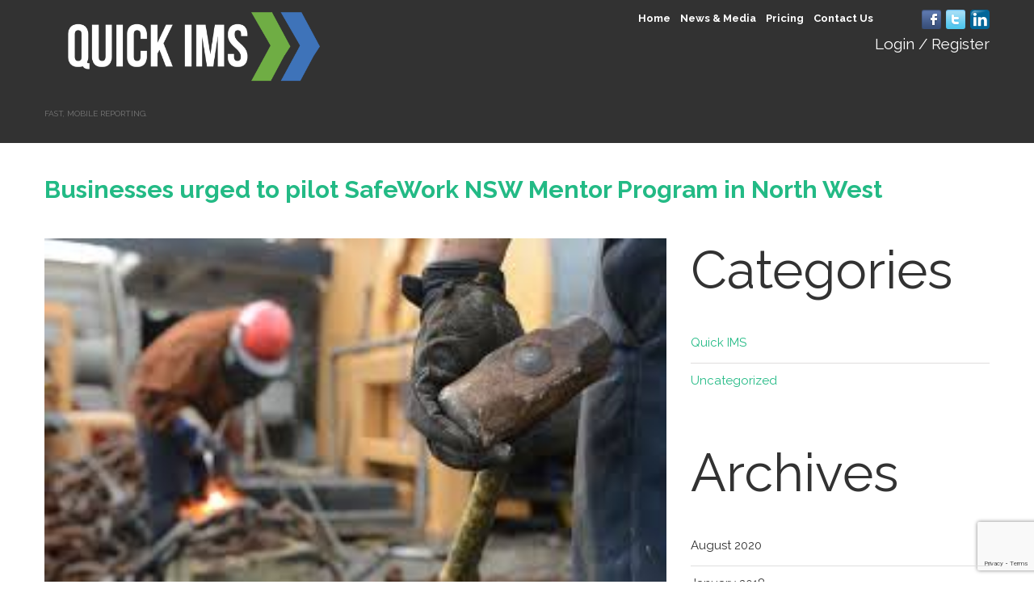

--- FILE ---
content_type: text/html; charset=UTF-8
request_url: https://quickims.com/quick-ims/businesses-urged-to-pilot-safework-nsw-mentor-program-in-north-west/
body_size: 51546
content:
<!DOCTYPE html>
<!--[if lt IE 7 ]><html class="ie ie6" lang="en-US"> <![endif]-->
<!--[if IE 7 ]><html class="ie ie7" lang="en-US"> <![endif]-->
<!--[if IE 8 ]><html class="ie ie8" lang="en-US"> <![endif]-->
<!--[if IE 9 ]><html class="ie ie9" lang="en-US"> <![endif]-->
<!--[if (gt IE 9)|!(IE)]><!--><html lang="en-US"> <!--<![endif]-->
<head>
	<title>  Businesses urged to pilot SafeWork NSW Mentor Program in North West</title>
	<meta name="description" content=" &raquo; Businesses urged to pilot SafeWork NSW Mentor Program in North West | Fast, mobile reporting." />
	<meta charset="UTF-8" />
	<meta name="viewport" content="width=device-width, initial-scale=1.0">
	<link rel="profile" href="//gmpg.org/xfn/11" />
		<link rel="icon" href="https://quickims.com/wp-content/themes/theme3299/favicon.ico" type="image/x-icon" />
		<link rel="pingback" href="https://quickims.com/xmlrpc.php" />
	<link rel="alternate" type="application/rss+xml" title="Quick IMS™" href="https://quickims.com/feed/" />
	<link rel="alternate" type="application/atom+xml" title="Quick IMS™" href="https://quickims.com/feed/atom/" />
	<link rel="stylesheet" type="text/css" media="all" href="https://quickims.com/wp-content/themes/theme3299/bootstrap/css/bootstrap.css" />
	<link rel="stylesheet" type="text/css" media="all" href="https://quickims.com/wp-content/themes/theme3299/bootstrap/css/responsive.css" />
	<link rel="stylesheet" type="text/css" media="all" href="https://quickims.com/wp-content/themes/CherryFramework/css/camera.css" />
	<link rel="stylesheet" type="text/css" media="all" href="https://quickims.com/wp-content/themes/theme3299/style.css" />
	<meta name='robots' content='max-image-preview:large' />
<link rel='dns-prefetch' href='//maps.googleapis.com' />
<link rel='dns-prefetch' href='//netdna.bootstrapcdn.com' />
<link rel='dns-prefetch' href='//fonts.googleapis.com' />
<link rel="alternate" type="application/rss+xml" title="Quick IMS™ &raquo; Feed" href="https://quickims.com/feed/" />
<link rel="alternate" type="application/rss+xml" title="Quick IMS™ &raquo; Comments Feed" href="https://quickims.com/comments/feed/" />
<link rel="alternate" type="application/rss+xml" title="Quick IMS™ &raquo; Businesses urged to pilot SafeWork NSW Mentor Program in North West Comments Feed" href="https://quickims.com/quick-ims/businesses-urged-to-pilot-safework-nsw-mentor-program-in-north-west/feed/" />
<script type="text/javascript">
/* <![CDATA[ */
window._wpemojiSettings = {"baseUrl":"https:\/\/s.w.org\/images\/core\/emoji\/15.0.3\/72x72\/","ext":".png","svgUrl":"https:\/\/s.w.org\/images\/core\/emoji\/15.0.3\/svg\/","svgExt":".svg","source":{"concatemoji":"https:\/\/quickims.com\/wp-includes\/js\/wp-emoji-release.min.js?ver=6.5.7"}};
/*! This file is auto-generated */
!function(i,n){var o,s,e;function c(e){try{var t={supportTests:e,timestamp:(new Date).valueOf()};sessionStorage.setItem(o,JSON.stringify(t))}catch(e){}}function p(e,t,n){e.clearRect(0,0,e.canvas.width,e.canvas.height),e.fillText(t,0,0);var t=new Uint32Array(e.getImageData(0,0,e.canvas.width,e.canvas.height).data),r=(e.clearRect(0,0,e.canvas.width,e.canvas.height),e.fillText(n,0,0),new Uint32Array(e.getImageData(0,0,e.canvas.width,e.canvas.height).data));return t.every(function(e,t){return e===r[t]})}function u(e,t,n){switch(t){case"flag":return n(e,"\ud83c\udff3\ufe0f\u200d\u26a7\ufe0f","\ud83c\udff3\ufe0f\u200b\u26a7\ufe0f")?!1:!n(e,"\ud83c\uddfa\ud83c\uddf3","\ud83c\uddfa\u200b\ud83c\uddf3")&&!n(e,"\ud83c\udff4\udb40\udc67\udb40\udc62\udb40\udc65\udb40\udc6e\udb40\udc67\udb40\udc7f","\ud83c\udff4\u200b\udb40\udc67\u200b\udb40\udc62\u200b\udb40\udc65\u200b\udb40\udc6e\u200b\udb40\udc67\u200b\udb40\udc7f");case"emoji":return!n(e,"\ud83d\udc26\u200d\u2b1b","\ud83d\udc26\u200b\u2b1b")}return!1}function f(e,t,n){var r="undefined"!=typeof WorkerGlobalScope&&self instanceof WorkerGlobalScope?new OffscreenCanvas(300,150):i.createElement("canvas"),a=r.getContext("2d",{willReadFrequently:!0}),o=(a.textBaseline="top",a.font="600 32px Arial",{});return e.forEach(function(e){o[e]=t(a,e,n)}),o}function t(e){var t=i.createElement("script");t.src=e,t.defer=!0,i.head.appendChild(t)}"undefined"!=typeof Promise&&(o="wpEmojiSettingsSupports",s=["flag","emoji"],n.supports={everything:!0,everythingExceptFlag:!0},e=new Promise(function(e){i.addEventListener("DOMContentLoaded",e,{once:!0})}),new Promise(function(t){var n=function(){try{var e=JSON.parse(sessionStorage.getItem(o));if("object"==typeof e&&"number"==typeof e.timestamp&&(new Date).valueOf()<e.timestamp+604800&&"object"==typeof e.supportTests)return e.supportTests}catch(e){}return null}();if(!n){if("undefined"!=typeof Worker&&"undefined"!=typeof OffscreenCanvas&&"undefined"!=typeof URL&&URL.createObjectURL&&"undefined"!=typeof Blob)try{var e="postMessage("+f.toString()+"("+[JSON.stringify(s),u.toString(),p.toString()].join(",")+"));",r=new Blob([e],{type:"text/javascript"}),a=new Worker(URL.createObjectURL(r),{name:"wpTestEmojiSupports"});return void(a.onmessage=function(e){c(n=e.data),a.terminate(),t(n)})}catch(e){}c(n=f(s,u,p))}t(n)}).then(function(e){for(var t in e)n.supports[t]=e[t],n.supports.everything=n.supports.everything&&n.supports[t],"flag"!==t&&(n.supports.everythingExceptFlag=n.supports.everythingExceptFlag&&n.supports[t]);n.supports.everythingExceptFlag=n.supports.everythingExceptFlag&&!n.supports.flag,n.DOMReady=!1,n.readyCallback=function(){n.DOMReady=!0}}).then(function(){return e}).then(function(){var e;n.supports.everything||(n.readyCallback(),(e=n.source||{}).concatemoji?t(e.concatemoji):e.wpemoji&&e.twemoji&&(t(e.twemoji),t(e.wpemoji)))}))}((window,document),window._wpemojiSettings);
/* ]]> */
</script>
<link rel='stylesheet' id='flexslider-css' href='https://quickims.com/wp-content/plugins/cherry-plugin/lib/js/FlexSlider/flexslider.css?ver=2.2.0' type='text/css' media='all' />
<link rel='stylesheet' id='owl-carousel-css' href='https://quickims.com/wp-content/plugins/cherry-plugin/lib/js/owl-carousel/owl.carousel.css?ver=1.24' type='text/css' media='all' />
<link rel='stylesheet' id='owl-theme-css' href='https://quickims.com/wp-content/plugins/cherry-plugin/lib/js/owl-carousel/owl.theme.css?ver=1.24' type='text/css' media='all' />
<link rel='stylesheet' id='font-awesome-css' href='//netdna.bootstrapcdn.com/font-awesome/3.2.1/css/font-awesome.css?ver=3.2.1' type='text/css' media='all' />
<link rel='stylesheet' id='cherry-plugin-css' href='https://quickims.com/wp-content/plugins/cherry-plugin/includes/css/cherry-plugin.css?ver=1.2.7' type='text/css' media='all' />
<style id='wp-emoji-styles-inline-css' type='text/css'>

	img.wp-smiley, img.emoji {
		display: inline !important;
		border: none !important;
		box-shadow: none !important;
		height: 1em !important;
		width: 1em !important;
		margin: 0 0.07em !important;
		vertical-align: -0.1em !important;
		background: none !important;
		padding: 0 !important;
	}
</style>
<link rel='stylesheet' id='wp-block-library-css' href='https://quickims.com/wp-includes/css/dist/block-library/style.min.css?ver=6.5.7' type='text/css' media='all' />
<style id='classic-theme-styles-inline-css' type='text/css'>
/*! This file is auto-generated */
.wp-block-button__link{color:#fff;background-color:#32373c;border-radius:9999px;box-shadow:none;text-decoration:none;padding:calc(.667em + 2px) calc(1.333em + 2px);font-size:1.125em}.wp-block-file__button{background:#32373c;color:#fff;text-decoration:none}
</style>
<style id='global-styles-inline-css' type='text/css'>
body{--wp--preset--color--black: #000000;--wp--preset--color--cyan-bluish-gray: #abb8c3;--wp--preset--color--white: #ffffff;--wp--preset--color--pale-pink: #f78da7;--wp--preset--color--vivid-red: #cf2e2e;--wp--preset--color--luminous-vivid-orange: #ff6900;--wp--preset--color--luminous-vivid-amber: #fcb900;--wp--preset--color--light-green-cyan: #7bdcb5;--wp--preset--color--vivid-green-cyan: #00d084;--wp--preset--color--pale-cyan-blue: #8ed1fc;--wp--preset--color--vivid-cyan-blue: #0693e3;--wp--preset--color--vivid-purple: #9b51e0;--wp--preset--gradient--vivid-cyan-blue-to-vivid-purple: linear-gradient(135deg,rgba(6,147,227,1) 0%,rgb(155,81,224) 100%);--wp--preset--gradient--light-green-cyan-to-vivid-green-cyan: linear-gradient(135deg,rgb(122,220,180) 0%,rgb(0,208,130) 100%);--wp--preset--gradient--luminous-vivid-amber-to-luminous-vivid-orange: linear-gradient(135deg,rgba(252,185,0,1) 0%,rgba(255,105,0,1) 100%);--wp--preset--gradient--luminous-vivid-orange-to-vivid-red: linear-gradient(135deg,rgba(255,105,0,1) 0%,rgb(207,46,46) 100%);--wp--preset--gradient--very-light-gray-to-cyan-bluish-gray: linear-gradient(135deg,rgb(238,238,238) 0%,rgb(169,184,195) 100%);--wp--preset--gradient--cool-to-warm-spectrum: linear-gradient(135deg,rgb(74,234,220) 0%,rgb(151,120,209) 20%,rgb(207,42,186) 40%,rgb(238,44,130) 60%,rgb(251,105,98) 80%,rgb(254,248,76) 100%);--wp--preset--gradient--blush-light-purple: linear-gradient(135deg,rgb(255,206,236) 0%,rgb(152,150,240) 100%);--wp--preset--gradient--blush-bordeaux: linear-gradient(135deg,rgb(254,205,165) 0%,rgb(254,45,45) 50%,rgb(107,0,62) 100%);--wp--preset--gradient--luminous-dusk: linear-gradient(135deg,rgb(255,203,112) 0%,rgb(199,81,192) 50%,rgb(65,88,208) 100%);--wp--preset--gradient--pale-ocean: linear-gradient(135deg,rgb(255,245,203) 0%,rgb(182,227,212) 50%,rgb(51,167,181) 100%);--wp--preset--gradient--electric-grass: linear-gradient(135deg,rgb(202,248,128) 0%,rgb(113,206,126) 100%);--wp--preset--gradient--midnight: linear-gradient(135deg,rgb(2,3,129) 0%,rgb(40,116,252) 100%);--wp--preset--font-size--small: 13px;--wp--preset--font-size--medium: 20px;--wp--preset--font-size--large: 36px;--wp--preset--font-size--x-large: 42px;--wp--preset--spacing--20: 0.44rem;--wp--preset--spacing--30: 0.67rem;--wp--preset--spacing--40: 1rem;--wp--preset--spacing--50: 1.5rem;--wp--preset--spacing--60: 2.25rem;--wp--preset--spacing--70: 3.38rem;--wp--preset--spacing--80: 5.06rem;--wp--preset--shadow--natural: 6px 6px 9px rgba(0, 0, 0, 0.2);--wp--preset--shadow--deep: 12px 12px 50px rgba(0, 0, 0, 0.4);--wp--preset--shadow--sharp: 6px 6px 0px rgba(0, 0, 0, 0.2);--wp--preset--shadow--outlined: 6px 6px 0px -3px rgba(255, 255, 255, 1), 6px 6px rgba(0, 0, 0, 1);--wp--preset--shadow--crisp: 6px 6px 0px rgba(0, 0, 0, 1);}:where(.is-layout-flex){gap: 0.5em;}:where(.is-layout-grid){gap: 0.5em;}body .is-layout-flex{display: flex;}body .is-layout-flex{flex-wrap: wrap;align-items: center;}body .is-layout-flex > *{margin: 0;}body .is-layout-grid{display: grid;}body .is-layout-grid > *{margin: 0;}:where(.wp-block-columns.is-layout-flex){gap: 2em;}:where(.wp-block-columns.is-layout-grid){gap: 2em;}:where(.wp-block-post-template.is-layout-flex){gap: 1.25em;}:where(.wp-block-post-template.is-layout-grid){gap: 1.25em;}.has-black-color{color: var(--wp--preset--color--black) !important;}.has-cyan-bluish-gray-color{color: var(--wp--preset--color--cyan-bluish-gray) !important;}.has-white-color{color: var(--wp--preset--color--white) !important;}.has-pale-pink-color{color: var(--wp--preset--color--pale-pink) !important;}.has-vivid-red-color{color: var(--wp--preset--color--vivid-red) !important;}.has-luminous-vivid-orange-color{color: var(--wp--preset--color--luminous-vivid-orange) !important;}.has-luminous-vivid-amber-color{color: var(--wp--preset--color--luminous-vivid-amber) !important;}.has-light-green-cyan-color{color: var(--wp--preset--color--light-green-cyan) !important;}.has-vivid-green-cyan-color{color: var(--wp--preset--color--vivid-green-cyan) !important;}.has-pale-cyan-blue-color{color: var(--wp--preset--color--pale-cyan-blue) !important;}.has-vivid-cyan-blue-color{color: var(--wp--preset--color--vivid-cyan-blue) !important;}.has-vivid-purple-color{color: var(--wp--preset--color--vivid-purple) !important;}.has-black-background-color{background-color: var(--wp--preset--color--black) !important;}.has-cyan-bluish-gray-background-color{background-color: var(--wp--preset--color--cyan-bluish-gray) !important;}.has-white-background-color{background-color: var(--wp--preset--color--white) !important;}.has-pale-pink-background-color{background-color: var(--wp--preset--color--pale-pink) !important;}.has-vivid-red-background-color{background-color: var(--wp--preset--color--vivid-red) !important;}.has-luminous-vivid-orange-background-color{background-color: var(--wp--preset--color--luminous-vivid-orange) !important;}.has-luminous-vivid-amber-background-color{background-color: var(--wp--preset--color--luminous-vivid-amber) !important;}.has-light-green-cyan-background-color{background-color: var(--wp--preset--color--light-green-cyan) !important;}.has-vivid-green-cyan-background-color{background-color: var(--wp--preset--color--vivid-green-cyan) !important;}.has-pale-cyan-blue-background-color{background-color: var(--wp--preset--color--pale-cyan-blue) !important;}.has-vivid-cyan-blue-background-color{background-color: var(--wp--preset--color--vivid-cyan-blue) !important;}.has-vivid-purple-background-color{background-color: var(--wp--preset--color--vivid-purple) !important;}.has-black-border-color{border-color: var(--wp--preset--color--black) !important;}.has-cyan-bluish-gray-border-color{border-color: var(--wp--preset--color--cyan-bluish-gray) !important;}.has-white-border-color{border-color: var(--wp--preset--color--white) !important;}.has-pale-pink-border-color{border-color: var(--wp--preset--color--pale-pink) !important;}.has-vivid-red-border-color{border-color: var(--wp--preset--color--vivid-red) !important;}.has-luminous-vivid-orange-border-color{border-color: var(--wp--preset--color--luminous-vivid-orange) !important;}.has-luminous-vivid-amber-border-color{border-color: var(--wp--preset--color--luminous-vivid-amber) !important;}.has-light-green-cyan-border-color{border-color: var(--wp--preset--color--light-green-cyan) !important;}.has-vivid-green-cyan-border-color{border-color: var(--wp--preset--color--vivid-green-cyan) !important;}.has-pale-cyan-blue-border-color{border-color: var(--wp--preset--color--pale-cyan-blue) !important;}.has-vivid-cyan-blue-border-color{border-color: var(--wp--preset--color--vivid-cyan-blue) !important;}.has-vivid-purple-border-color{border-color: var(--wp--preset--color--vivid-purple) !important;}.has-vivid-cyan-blue-to-vivid-purple-gradient-background{background: var(--wp--preset--gradient--vivid-cyan-blue-to-vivid-purple) !important;}.has-light-green-cyan-to-vivid-green-cyan-gradient-background{background: var(--wp--preset--gradient--light-green-cyan-to-vivid-green-cyan) !important;}.has-luminous-vivid-amber-to-luminous-vivid-orange-gradient-background{background: var(--wp--preset--gradient--luminous-vivid-amber-to-luminous-vivid-orange) !important;}.has-luminous-vivid-orange-to-vivid-red-gradient-background{background: var(--wp--preset--gradient--luminous-vivid-orange-to-vivid-red) !important;}.has-very-light-gray-to-cyan-bluish-gray-gradient-background{background: var(--wp--preset--gradient--very-light-gray-to-cyan-bluish-gray) !important;}.has-cool-to-warm-spectrum-gradient-background{background: var(--wp--preset--gradient--cool-to-warm-spectrum) !important;}.has-blush-light-purple-gradient-background{background: var(--wp--preset--gradient--blush-light-purple) !important;}.has-blush-bordeaux-gradient-background{background: var(--wp--preset--gradient--blush-bordeaux) !important;}.has-luminous-dusk-gradient-background{background: var(--wp--preset--gradient--luminous-dusk) !important;}.has-pale-ocean-gradient-background{background: var(--wp--preset--gradient--pale-ocean) !important;}.has-electric-grass-gradient-background{background: var(--wp--preset--gradient--electric-grass) !important;}.has-midnight-gradient-background{background: var(--wp--preset--gradient--midnight) !important;}.has-small-font-size{font-size: var(--wp--preset--font-size--small) !important;}.has-medium-font-size{font-size: var(--wp--preset--font-size--medium) !important;}.has-large-font-size{font-size: var(--wp--preset--font-size--large) !important;}.has-x-large-font-size{font-size: var(--wp--preset--font-size--x-large) !important;}
.wp-block-navigation a:where(:not(.wp-element-button)){color: inherit;}
:where(.wp-block-post-template.is-layout-flex){gap: 1.25em;}:where(.wp-block-post-template.is-layout-grid){gap: 1.25em;}
:where(.wp-block-columns.is-layout-flex){gap: 2em;}:where(.wp-block-columns.is-layout-grid){gap: 2em;}
.wp-block-pullquote{font-size: 1.5em;line-height: 1.6;}
</style>
<link rel='stylesheet' id='cptch_stylesheet-css' href='https://quickims.com/wp-content/plugins/captcha/css/front_end_style.css?ver=4.4.5' type='text/css' media='all' />
<link rel='stylesheet' id='dashicons-css' href='https://quickims.com/wp-includes/css/dashicons.min.css?ver=6.5.7' type='text/css' media='all' />
<link rel='stylesheet' id='cptch_desktop_style-css' href='https://quickims.com/wp-content/plugins/captcha/css/desktop_style.css?ver=4.4.5' type='text/css' media='all' />
<link rel='stylesheet' id='cherry-lazy-load-css' href='https://quickims.com/wp-content/plugins/cherry-lazy-load/css/lazy-load.css?ver=1.0' type='text/css' media='all' />
<link rel='stylesheet' id='cherry-parallax-css' href='https://quickims.com/wp-content/plugins/cherry-parallax/css/parallax.css?ver=1.0.0' type='text/css' media='all' />
<link rel='stylesheet' id='contact-form-7-css' href='https://quickims.com/wp-content/plugins/contact-form-7/includes/css/styles.css?ver=5.9.3' type='text/css' media='all' />
<link rel='stylesheet' id='btn-css' href='https://quickims.com/wp-content/themes/theme3299/css/btn.css?ver=6.5.7' type='text/css' media='all' />
<link rel='stylesheet' id='theme3299-css' href='https://quickims.com/wp-content/themes/theme3299/main-style.css' type='text/css' media='all' />
<link rel='stylesheet' id='magnific-popup-css' href='https://quickims.com/wp-content/themes/CherryFramework/css/magnific-popup.css?ver=0.9.3' type='text/css' media='all' />
<link rel='stylesheet' id='options_typography_Raleway:100-css' href='//fonts.googleapis.com/css?family=Raleway:100&#038;subset=latin' type='text/css' media='all' />
<link rel='stylesheet' id='options_typography_Lato-css' href='//fonts.googleapis.com/css?family=Lato&#038;subset=latin' type='text/css' media='all' />
<link rel='stylesheet' id='mpce-theme-css' href='https://quickims.com/wp-content/plugins/motopress-content-editor/includes/css/theme.css?ver=1.5.6' type='text/css' media='all' />
<link rel='stylesheet' id='mpce-bootstrap-grid-css' href='https://quickims.com/wp-content/plugins/motopress-content-editor/bootstrap/bootstrap-grid.min.css?ver=1.5.6' type='text/css' media='all' />
<script type="text/javascript" src="https://quickims.com/wp-content/themes/CherryFramework/js/jquery-1.7.2.min.js?ver=1.7.2" id="jquery-js"></script>
<script type="text/javascript" src="https://quickims.com/wp-content/plugins/cherry-plugin/lib/js/jquery.easing.1.3.js?ver=1.3" id="easing-js"></script>
<script type="text/javascript" src="https://quickims.com/wp-content/plugins/cherry-plugin/lib/js/elasti-carousel/jquery.elastislide.js?ver=1.2.7" id="elastislide-js"></script>
<script type="text/javascript" src="//maps.googleapis.com/maps/api/js?v=3.exp&amp;sensor=false&amp;ver=6.5.7" id="googlemapapis-js"></script>
<script type="text/javascript" src="https://quickims.com/wp-content/themes/theme3299/js/btn.js?ver=1.0" id="btn-js"></script>
<script type="text/javascript" src="https://quickims.com/wp-content/themes/theme3299/js/my_script.js?ver=1.0" id="my_script-js"></script>
<script type="text/javascript" src="https://quickims.com/wp-content/themes/theme3299/js/jquery.formstyler.min.js?ver=1.0" id="jquery.formstyler.min-js"></script>
<script type="text/javascript" src="https://quickims.com/wp-content/themes/theme3299/js/jquery.placeholder.js?ver=1.0" id="jquery.placeholder-js"></script>
<script type="text/javascript" src="https://quickims.com/wp-content/themes/theme3299/js/circles.min.js?ver=1.0" id="circles.min-js"></script>
<script type="text/javascript" src="https://quickims.com/wp-content/themes/CherryFramework/js/jquery-migrate-1.2.1.min.js?ver=1.2.1" id="migrate-js"></script>
<script type="text/javascript" src="https://quickims.com/wp-includes/js/swfobject.js?ver=2.2-20120417" id="swfobject-js"></script>
<script type="text/javascript" src="https://quickims.com/wp-content/themes/CherryFramework/js/modernizr.js?ver=2.0.6" id="modernizr-js"></script>
<script type="text/javascript" src="https://quickims.com/wp-content/themes/CherryFramework/js/jflickrfeed.js?ver=1.0" id="jflickrfeed-js"></script>
<script type="text/javascript" src="https://quickims.com/wp-content/themes/CherryFramework/js/custom.js?ver=1.0" id="custom-js"></script>
<script type="text/javascript" src="https://quickims.com/wp-content/themes/CherryFramework/bootstrap/js/bootstrap.min.js?ver=2.3.0" id="bootstrap-js"></script>
<link rel="https://api.w.org/" href="https://quickims.com/wp-json/" /><link rel="alternate" type="application/json" href="https://quickims.com/wp-json/wp/v2/posts/3708" /><link rel="EditURI" type="application/rsd+xml" title="RSD" href="https://quickims.com/xmlrpc.php?rsd" />
<meta name="generator" content="WordPress 6.5.7" />
<link rel="canonical" href="https://quickims.com/quick-ims/businesses-urged-to-pilot-safework-nsw-mentor-program-in-north-west/" />
<link rel='shortlink' href='https://quickims.com/?p=3708' />
<link rel="alternate" type="application/json+oembed" href="https://quickims.com/wp-json/oembed/1.0/embed?url=https%3A%2F%2Fquickims.com%2Fquick-ims%2Fbusinesses-urged-to-pilot-safework-nsw-mentor-program-in-north-west%2F" />
<link rel="alternate" type="text/xml+oembed" href="https://quickims.com/wp-json/oembed/1.0/embed?url=https%3A%2F%2Fquickims.com%2Fquick-ims%2Fbusinesses-urged-to-pilot-safework-nsw-mentor-program-in-north-west%2F&#038;format=xml" />
<script type="text/javascript" src="//quickims.com/?wordfence_syncAttackData=1768874535.5232" async></script><script>
 var system_folder = 'https://quickims.com/wp-content/themes/CherryFramework/admin/data_management/',
	 CHILD_URL ='https://quickims.com/wp-content/themes/theme3299',
	 PARENT_URL = 'https://quickims.com/wp-content/themes/CherryFramework', 
	 CURRENT_THEME = 'theme3299'</script>
<style type='text/css'>
body { background-color:#ffffff }
.header { background-color:#323232 }

</style>
<style type='text/css'>
h1 { font: normal 65px/77px Raleway;  color:#323232; }
h2 { font: normal 50px/65px Raleway;  color:#323232; }
h3 { font: normal 40px/52px Raleway;  color:#323232; }
h4 { font: normal 35px/45px Raleway;  color:#323232; }
h5 { font: normal 30px/42px Raleway;  color:#323232; }
h6 { font: normal 25px/42px Lato;  color:#323232; }
body { font-weight: normal;}
.logo_h__txt, .logo_link { font: bold 40px/48px Raleway;  color:#ffffff; }
.sf-menu > li > a { font: normal 19px/24px Raleway;  color:#ffffff; }
</style>
<link rel="icon" href="https://quickims.com/wp-content/uploads/2016/07/cropped-favicon-32x32.png" sizes="32x32" />
<link rel="icon" href="https://quickims.com/wp-content/uploads/2016/07/cropped-favicon-192x192.png" sizes="192x192" />
<link rel="apple-touch-icon" href="https://quickims.com/wp-content/uploads/2016/07/cropped-favicon-180x180.png" />
<meta name="msapplication-TileImage" content="https://quickims.com/wp-content/uploads/2016/07/cropped-favicon-270x270.png" />
	<style type='text/css'>
				.header .nav-wrap.isStuck {	background-color:#323232 }
	</style>
		<!--[if lt IE 8]>
		<div id="ie6-alert" style="width: 100%; text-align:center;">
			<img src="http://beatie6.frontcube.com/images/ie6.jpg" alt="Upgrade IE 6" width="640" height="344" border="0" usemap="#Map" longdesc="http://die6.frontcube.com" /><map name="Map" id="Map"><area shape="rect" coords="496,201,604,329" href="http://www.microsoft.com/windows/internet-explorer/default.aspx" target="_blank" alt="Download Interent Explorer" /><area shape="rect" coords="380,201,488,329" href="http://www.apple.com/safari/download/" target="_blank" alt="Download Apple Safari" /><area shape="rect" coords="268,202,376,330" href="http://www.opera.com/download/" target="_blank" alt="Download Opera" /><area shape="rect" coords="155,202,263,330" href="http://www.mozilla.com/" target="_blank" alt="Download Firefox" /><area shape="rect" coords="35,201,143,329" href="http://www.google.com/chrome" target="_blank" alt="Download Google Chrome" />
			</map>
		</div>
	<![endif]-->
	<!--[if gte IE 9]><!-->
		<script src="https://quickims.com/wp-content/themes/CherryFramework/js/jquery.mobile.customized.min.js" type="text/javascript"></script>
		<script type="text/javascript">
			jQuery(function(){
				jQuery('.sf-menu').mobileMenu({defaultText: "Navigate to..."});
			});
		</script>
	<!--<![endif]-->
	<script type="text/javascript">
		// Init navigation menu
		jQuery(function(){
		// main navigation init
			jQuery('ul.sf-menu').superfish({
				delay: 1000, // the delay in milliseconds that the mouse can remain outside a sub-menu without it closing
				animation: {
					opacity: "false",
					height: "false"
				}, // used to animate the sub-menu open
				speed: "normal", // animation speed
				autoArrows: true, // generation of arrow mark-up (for submenu)
				disableHI: true // to disable hoverIntent detection
			});

		//Zoom fix
		//IPad/IPhone
			var viewportmeta = document.querySelector && document.querySelector('meta[name="viewport"]'),
				ua = navigator.userAgent,
				gestureStart = function () {
					viewportmeta.content = "width=device-width, minimum-scale=0.25, maximum-scale=1.6, initial-scale=1.0";
				},
				scaleFix = function () {
					if (viewportmeta && /iPhone|iPad/.test(ua) && !/Opera Mini/.test(ua)) {
						viewportmeta.content = "width=device-width, minimum-scale=1.0, maximum-scale=1.0";
						document.addEventListener("gesturestart", gestureStart, false);
					}
				};
			scaleFix();
		})
	</script>
	<!-- stick up menu -->
	<script type="text/javascript">
		jQuery(document).ready(function(){
			if(!device.mobile() && !device.tablet()){
				jQuery('header .nav-wrap').tmStickUp({
					correctionSelector: jQuery('#wpadminbar')
				,	listenSelector: jQuery('.listenSelector')
				,	active: true				,	pseudo: true				});
			}
		})
	</script>
</head>

<body class="post-template-default single single-post postid-3708 single-format-standard cat-110-id">
	<div id="motopress-main" class="main-holder stuck">
		<!--Begin #motopress-main-->
		<header class="motopress-wrapper header">
			<div class="container">
				<div class="row">
					<div class="span12" data-motopress-wrapper-file="wrapper/wrapper-header.php" data-motopress-wrapper-type="header" data-motopress-id="696ee2278153f">
						<div class="hashAncor" id="homePage"></div>
	<div class="nav-wrap">
<div class="row">
		<div class="span4" data-motopress-type="static" data-motopress-static-file="static/static-logo.php">

				<!-- BEGIN LOGO -->
<div class="logo pull-left">
									<a href="https://quickims.com/" class="logo_h logo_h__img"><img src="https://quickims.com/wp-content/uploads/2016/07/quick_ims_logo_transparent.png" alt="Quick IMS™" title="Fast, mobile reporting."></a>
						<p class="logo_tagline">Fast, mobile reporting.</p><!-- Site Tagline -->
	</div>
<!-- END LOGO -->
			</div>

			<div class="span8" data-motopress-type="static" data-motopress-static-file="static/static-nav.php" style="text-align:right;">

				<b><a href="https://quickims.com"><font style="color:white;">Home</font></a></b>&nbsp;&nbsp;&nbsp;&nbsp;<b><a href="https://quickims.com/news-and-media"><font style="color:white;">News &amp; Media</font></a></b>&nbsp;&nbsp;&nbsp;&nbsp;<b><a href="https://quickims.com/pricing"><font style="color:white;">Pricing</font></a></b>&nbsp;&nbsp;&nbsp;&nbsp;<b><a href="https://quickims.com/contact-us"><font style="color:white;">Contact Us</font></a></b><!--&nbsp;&nbsp;&nbsp;&nbsp;<b><a href="https://quickims-1.com/#!core.frmLogin"><font style="color:white;">Sign In</font></a></b-->&nbsp;&nbsp;&nbsp;&nbsp;&nbsp;&nbsp;&nbsp;&nbsp;&nbsp;&nbsp;&nbsp;&nbsp;&nbsp;&nbsp;&nbsp;&nbsp;&nbsp;&nbsp;&nbsp;&nbsp;<a href="https://www.facebook.com/quickims" target="_blank"><img src="https://quickims.com/css/images/facebook.png" border="0"></a>&nbsp;&nbsp;<a href="https://twitter.com/quickims" target="_blank"><img src="https://quickims.com/css/images/twitter.png" border="0"></a>&nbsp;&nbsp;<a href="https://www.linkedin.com/company/quickims" target="_blank"><img src="https://quickims.com/css/images/linkedin.png" border="0"></a>	

<!-- BEGIN MAIN NAVIGATION -->
<nav class="nav nav__primary clearfix">
<ul id="topnav" class="sf-menu"><li id="menu-item-2127" class="menu-item menu-item-type-custom menu-item-object-custom"><a href="https://quickims.com/app">Login / Register</a></li>
</ul></nav><!-- END MAIN NAVIGATION -->
			</div>
</div>
	</div>
			<div class="row">
			<div class="span12" data-motopress-type="static" data-motopress-static-file="static/static-title.php">
				<section class="title-section">
	<h1 class="title-header">
					Businesses urged to pilot SafeWork NSW Mentor Program in North West	</h1>
	</section><!-- .title-section -->
			</div>
		</div>
						</div>
				</div>
			</div>
		</header><div class="motopress-wrapper content-holder clearfix">
	<div class="container">
		<div class="row">
			<div class="span12" data-motopress-wrapper-file="single.php" data-motopress-wrapper-type="content">
				<div class="row">
					<div class="span12" data-motopress-type="static" data-motopress-static-file="static/static-title.php">
						<section class="title-section">
	<h1 class="title-header">
					Businesses urged to pilot SafeWork NSW Mentor Program in North West	</h1>
	</section><!-- .title-section -->
					</div>
				</div>
				<div class="row">
					<div class="span8 right right" id="content" data-motopress-type="loop" data-motopress-loop-file="loop/loop-single.php">
						<article id="post-3708" class="post__holder post-3708 post type-post status-publish format-standard has-post-thumbnail hentry category-quick-ims tag-quickims tag-safety tag-workplace tag-worksafe cat-110-id">
				<figure class="featured-thumbnail thumbnail large" ><img src="//" data-src="https://quickims.com/wp-content/uploads/2016/11/images2.jpg" alt="Businesses urged to pilot SafeWork NSW Mentor Program in North West" ></figure>
				<!-- Post Content -->
		<div class="post_content">
			<p style="text-align: justify;">SafeWork NSW will pilot a new approach the 2017 Mentor Program and invites small and large businesses across the North West to be a part of this initiative.</p>
<p style="text-align: justify;">The Mentor Program involves experienced businesses helping small businesses in identifying new ways to improve safety in the workplace.</p>
<p style="text-align: justify;">The new approach involves pairing together mentors and mentees from the North West to make mentors more accessible and to expand the reach of the program.</p>
<p style="text-align: justify;">“Finding the time to focus on safety and make improvements can be a challenge for a small business, particularly in regional NSW,” said Executive Director of SafeWork, Peter Dunphy.</p>
<p style="text-align: justify;">“The Mentor Program brings experienced safety experts and small businesses together to create new and innovative ways of tackling safety in the workplace.</p>
<p style="text-align: justify;">“The Program is open to all businesses in the North West but we are particularly keen to support farmers and businesses in the agriculture sector that want to improve farm safety and keep their families safe.”</p>
<p style="text-align: justify;">Commencing in March 2017, the program will run for three to six months. Since 2006, over 400 businesses have joined the program with more than 90 percent of mentees saying they improved work health and safety in the business.</p>
<p style="text-align: justify;">Experienced business professionals in the North West are invited to act as mentors for the 2017 SafeWork NSW Mentor Program.</p>
<p style="text-align: justify;">The pilot is supported by Northern Safety Network, Tamworth Business Chamber, and NSW Farmers.</p>
<p style="text-align: justify;">Applications are open although places are limited. Those interested in taking part in the program can call SafeWork NSW on 13 10 50 or <a href="http://www.safework.nsw.gov.au/">visit their website</a>.</p>
<pre class="entry-title"><em>Businesses urged to pilot SafeWork NSW Mentor Program in North West reported by Haydee.  Available from &lt;<a href="http://content.safetyculture.com.au/news/index.php/10/businesses-urged-pilot-safework-nsw-mentor-program-north-west/#.WBvp0iTsfMA" target="_blank">http://content.safetyculture.com.au/news/index.php/10/businesses-urged-pilot-safework-nsw-mentor-program-north-west/#.WBvp0iTsfMA</a>&gt;. [12:11pm, Monday 31 October, 2016 ]</em></pre>
			<div class="clear"></div>
		</div>
		<!-- //Post Content -->
		
		<!-- Post Meta -->
<div class="post_meta meta_type_line"><div class="post_meta_unite clearfix"><div class="meta_group clearfix">								<div class="post_category">
									<i class="icon-bookmark"></i>
									<a href="https://quickims.com/category/quick-ims/" rel="category tag">Quick IMS</a>								</div>
																<div class="post_date">
									<i class="icon-calendar"></i>
									<time datetime="2016-11-04T12:51:18">November 4, 2016</time>								</div>
																<div class="post_author">
									<i class="icon-user"></i>
									<a href="https://quickims.com/author/chonette/" title="Posts by QuickIMS" rel="author">QuickIMS</a>								</div>
																<div class="post_comment">
									<i class="icon-comments"></i>
									<a href="https://quickims.com/quick-ims/businesses-urged-to-pilot-safework-nsw-mentor-program-in-north-west/#respond" class="comments-link" >No comments</a>								</div>
								</div><div class="meta_group clearfix"></div><div class="meta_group clearfix"></div></div></div><!--// Post Meta -->
</article><!-- .share-buttons -->

		<!-- Facebook Like Button -->
		<script>(function(d, s, id) {
			var js, fjs = d.getElementsByTagName(s)[0];
				if (d.getElementById(id)) {return;}
				js = d.createElement(s); js.id = id;
				js.src = "//connect.facebook.net/en_US/all.js#xfbml=1";
				fjs.parentNode.insertBefore(js, fjs);
			}(document, 'script', 'facebook-jssdk'));
		</script>

		<!-- Google+ Button -->
		<script type="text/javascript">
			(function() {
				var po = document.createElement('script'); po.type = 'text/javascript'; po.async = true;
				po.src = '//apis.google.com/js/plusone.js';
				var s = document.getElementsByTagName('script')[0]; s.parentNode.insertBefore(po, s);
			})();
		</script>
		<ul class="share-buttons unstyled clearfix">
			<li class="twitter">
				<a href="//twitter.com/share" class="twitter-share-button">Tweet this article</a>
				<script>!function(d,s,id){var js,fjs=d.getElementsByTagName(s)[0],p=/^http:/.test(d.location)?'http':'https';if(!d.getElementById(id)){js=d.createElement(s);js.id=id;js.src=p+'://platform.twitter.com/widgets.js';fjs.parentNode.insertBefore(js,fjs);}}(document, 'script', 'twitter-wjs');</script>
			</li>
			<li class="facebook">
				<div id="fb-root"></div><div class="fb-like" data-href="https://quickims.com/quick-ims/businesses-urged-to-pilot-safework-nsw-mentor-program-in-north-west/" data-send="false" data-layout="button_count" data-width="100" data-show-faces="false" data-font="arial"></div>
			</li>
			<li class="google">
				<div class="g-plusone" data-size="medium" data-href="https://quickims.com/quick-ims/businesses-urged-to-pilot-safework-nsw-mentor-program-in-north-west/"></div>
			</li>
			<li class="pinterest">
				<a href="javascript:void((function(){var e=document.createElement('script');e.setAttribute('type','text/javascript');e.setAttribute('charset','UTF-8');e.setAttribute('src','//assets.pinterest.com/js/pinmarklet.js?r='+Math.random()*99999999);document.body.appendChild(e)})());"><img src='//assets.pinterest.com/images/PinExt.png' alt=""/></a>
			</li>
		</ul><!-- //.share-buttons -->

	<div class="post-author clearfix">
	<h3 class="post-author_h">Posted by <a href="https://quickims.com/author/chonette/" title="Posts by QuickIMS" rel="author">QuickIMS</a></h3>
	<p class="post-author_gravatar"><img alt='' src='https://secure.gravatar.com/avatar/c8fd241946b4849279ec1dcbeb64b74e?s=80&#038;d=mm&#038;r=g' srcset='https://secure.gravatar.com/avatar/c8fd241946b4849279ec1dcbeb64b74e?s=160&#038;d=mm&#038;r=g 2x' class='avatar avatar-80 photo' height='80' width='80' decoding='async'/></p>
	<div class="post-author_desc">
	 
		<div class="post-author_link">
			<p>View all posts by: <a href="https://quickims.com/author/chonette/" title="Posts by QuickIMS" rel="author">QuickIMS</a></p>
		</div>
	</div>
</div><!--.post-author-->

<div class="related-posts"><h3 class="related-posts_h">Related Posts</h3><ul class="related-posts_list clearfix"><li class="related-posts_item"><figure class="thumbnail featured-thumbnail"><a href="https://quickims.com/uncategorized/from-sensors-to-data-logging/" title="From Sensors to Data Logging"><img data-src="https://quickims.com/wp-content/uploads/2018/01/118medina-250x150.png" alt="From Sensors to Data Logging" /></a></figure><a href="https://quickims.com/uncategorized/from-sensors-to-data-logging/" >From Sensors to Data Logging</a></li><li class="related-posts_item"><figure class="thumbnail featured-thumbnail"><a href="https://quickims.com/quick-ims/make-new-year-resolution-to-sharpen-up-on-health-and-safety/" title="Make New Year Resolution to Sharpen Up on Health and Safety"><img data-src="https://quickims.com/wp-content/uploads/2017/12/image2-250x150.jpg" alt="Make New Year Resolution to Sharpen Up on Health and Safety" /></a></figure><a href="https://quickims.com/quick-ims/make-new-year-resolution-to-sharpen-up-on-health-and-safety/" >Make New Year Resolution to Sharpen Up on Health and Safety</a></li><li class="related-posts_item"><figure class="thumbnail featured-thumbnail"><a href="https://quickims.com/uncategorized/woking-with-lead-vic-gov-to-improve-health-and-safety-standards/" title="Woking with lead: Vic gov to improve health and safety standards"><img data-src="https://quickims.com/wp-content/uploads/2017/12/construction-1174825_1280-250x150.png" alt="Woking with lead: Vic gov to improve health and safety standards" /></a></figure><a href="https://quickims.com/uncategorized/woking-with-lead-vic-gov-to-improve-health-and-safety-standards/" >Woking with lead: Vic gov to improve health and safety standards</a></li><li class="related-posts_item"><figure class="thumbnail featured-thumbnail"><a href="https://quickims.com/quick-ims/top-five-tips-for-health-and-safety-in-2018/" title="Top five tips for health and safety in 2018"><img data-src="https://quickims.com/wp-content/uploads/2017/12/Monthly_Safety_Stand_Down_8552567928-250x150.jpg" alt="Top five tips for health and safety in 2018" /></a></figure><a href="https://quickims.com/quick-ims/top-five-tips-for-health-and-safety-in-2018/" >Top five tips for health and safety in 2018</a></li></ul></div><!-- BEGIN Comments -->	
	
				<!-- If comments are open, but there are no comments. -->
		<p class="nocomments">No Comments Yet.</p>			
		

	
	<div id="respond">

	<h3>Leave a comment</h3>

	<div class="cancel-comment-reply">
		<small><a rel="nofollow" id="cancel-comment-reply-link" href="/quick-ims/businesses-urged-to-pilot-safework-nsw-mentor-program-in-north-west/#respond" style="display:none;">Click here to cancel reply.</a></small>
	</div>

		<p>You must be <a href="https://quickims.com/wp-login.php?redirect_to=https%3A%2F%2Fquickims.com%2Fquick-ims%2Fbusinesses-urged-to-pilot-safework-nsw-mentor-program-in-north-west%2F">Logged in</a> to post a comment.</p>
		</div>

<!-- END Comments -->

					</div>
					<div class="span4 sidebar" id="sidebar" data-motopress-type="static-sidebar"  data-motopress-sidebar-file="sidebar.php">
						
<div id="categories-2" class="widget"><h3>Categories</h3>
			<ul>
					<li class="cat-item cat-item-110"><a href="https://quickims.com/category/quick-ims/">Quick IMS</a>
</li>
	<li class="cat-item cat-item-1"><a href="https://quickims.com/category/uncategorized/">Uncategorized</a>
</li>
			</ul>

			</div><div id="archives-3" class="widget"><h3>Archives</h3>
			<ul>
					<li><a href='https://quickims.com/2020/08/'>August 2020</a></li>
	<li><a href='https://quickims.com/2018/01/'>January 2018</a></li>
	<li><a href='https://quickims.com/2017/12/'>December 2017</a></li>
	<li><a href='https://quickims.com/2017/11/'>November 2017</a></li>
	<li><a href='https://quickims.com/2017/10/'>October 2017</a></li>
	<li><a href='https://quickims.com/2017/09/'>September 2017</a></li>
	<li><a href='https://quickims.com/2017/08/'>August 2017</a></li>
	<li><a href='https://quickims.com/2017/07/'>July 2017</a></li>
	<li><a href='https://quickims.com/2017/06/'>June 2017</a></li>
	<li><a href='https://quickims.com/2017/05/'>May 2017</a></li>
	<li><a href='https://quickims.com/2017/04/'>April 2017</a></li>
	<li><a href='https://quickims.com/2017/03/'>March 2017</a></li>
	<li><a href='https://quickims.com/2017/02/'>February 2017</a></li>
	<li><a href='https://quickims.com/2017/01/'>January 2017</a></li>
	<li><a href='https://quickims.com/2016/12/'>December 2016</a></li>
	<li><a href='https://quickims.com/2016/11/'>November 2016</a></li>
	<li><a href='https://quickims.com/2016/10/'>October 2016</a></li>
	<li><a href='https://quickims.com/2016/09/'>September 2016</a></li>
	<li><a href='https://quickims.com/2016/08/'>August 2016</a></li>
	<li><a href='https://quickims.com/2016/07/'>July 2016</a></li>
			</ul>

			</div>					</div>
				</div>
			</div>
		</div>
	</div>
</div>

		<footer class="motopress-wrapper footer">
			<script>
			//var geocoder;
			var map;

			function initialize() {
				//geocoder = new google.maps.Geocoder();
					
				/**var mapOptions = {
					zoom: 10,
					disableDefaultUI: false,
					scrollwheel: false,
					panControl: true,
					scaleControl: true,
					draggable: true,
					mapTypeId: google.maps.MapTypeId.ROADMAP,
					styles: [{"featureType":"water","elementType":"geometry","stylers":[{"color":"#000000"},{"lightness":17}]},{"featureType":"landscape","elementType":"geometry","stylers":[{"color":"#000000"},{"lightness":20}]},{"featureType":"road.highway","elementType":"geometry.fill","stylers":[{"color":"#000000"},{"lightness":17}]},{"featureType":"road.highway","elementType":"geometry.stroke","stylers":[{"color":"#000000"},{"lightness":29},{"weight":0.2}]},{"featureType":"road.arterial","elementType":"geometry","stylers":[{"color":"#000000"},{"lightness":18}]},{"featureType":"road.local","elementType":"geometry","stylers":[{"color":"#000000"},{"lightness":16}]},{"featureType":"poi","elementType":"geometry","stylers":[{"color":"#000000"},{"lightness":21}]},{"elementType":"labels.text.stroke","stylers":[{"visibility":"on"},{"color":"#000000"},{"lightness":16}]},{"elementType":"labels.text.fill","stylers":[{"saturation":36},{"color":"#000000"},{"lightness":40}]},{"elementType":"labels.icon","stylers":[{"visibility":"off"}]},{"featureType":"transit","elementType":"geometry","stylers":[{"color":"#000000"},{"lightness":19}]},{"featureType":"administrative","elementType":"geometry.fill","stylers":[{"color":"#000000"},{"lightness":20}]},{"featureType":"administrative","elementType":"geometry.stroke","stylers":[{"color":"#000000"},{"lightness":17},{"weight":1.2}]}]
				}

				map = new google.maps.Map(document.getElementById('map-canvas'), mapOptions);
				codeAddress();**/
			}

			/**function codeAddress() {
			  var address = "Brooklyn, New York, USA";
			  geocoder.geocode( { 'address': address}, function(results, status) {
				if (status == google.maps.GeocoderStatus.OK) {
					map.setCenter(results[0].geometry.location);
					var iconBase = 'https://quickims.com/wp-content/themes/theme3299/images/';
					var marker = new google.maps.Marker({
				        map: map,
				        icon: iconBase + 'map-icon.png',
				        position: results[0].geometry.location
				    });
				} else {
				  alert('Geocode was not successful for the following reason: ' + status);
				}
			  });
			}

			google.maps.event.addDomListener(window, 'load', initialize);**/

			</script>
			
			<div class="container">
				<div class="row">
					<div class="span12" data-motopress-wrapper-file="wrapper/wrapper-footer.php" data-motopress-wrapper-type="footer" data-motopress-id="696ee2278cf2a">
						
<div class="row copyright">

	<div class="span12" data-motopress-type="static" data-motopress-static-file="static/static-footer-text.php">

<center><a href="https://www.facebook.com/quickims" target="_blank"><img src="https://quickims.com/css/images/facebook.png" border="0"></a>&nbsp;&nbsp;<a href="https://twitter.com/quickims" target="_blank"><img src="https://quickims.com/css/images/twitter.png" border="0"></a>&nbsp;&nbsp;<a href="https://www.linkedin.com/company/quickims" target="_blank"><img src="https://quickims.com/css/images/linkedin.png" border="0"></a></center><br/>		

<div id="footer-text" class="footer-text">
				© Copyright 2023 - Quick IMS™.  By Mitsukibo Pty. Ltd. ACN: 151 362 104.  All rights reserved.	</div>


	</div>

	<div class="span12" data-motopress-type="static" data-motopress-static-file="static/static-footer-nav.php">

		
	</div>

</div>					</div>
				</div>
			</div>
			<div id="map-canvas" class=""></div>
		</footer>
		<!--End #motopress-main-->
	</div>
	<div id="back-top-wrapper" class="visible-desktop">
		<p id="back-top">
			<a href="#top"><span></span></a>		</p>
	</div>
			<script type="text/javascript">
			  (function(i,s,o,g,r,a,m){i['GoogleAnalyticsObject']=r;i[r]=i[r]||function(){
  (i[r].q=i[r].q||[]).push(arguments)},i[r].l=1*new Date();a=s.createElement(o),
  m=s.getElementsByTagName(o)[0];a.async=1;a.src=g;m.parentNode.insertBefore(a,m)
  })(window,document,'script','https://www.google-analytics.com/analytics.js','ga');

  ga('create', 'UA-25560554-18', 'auto');
  ga('send', 'pageview');

		</script>
		<!-- Show Google Analytics -->
		<script type="text/javascript" src="https://quickims.com/wp-includes/js/comment-reply.min.js?ver=6.5.7" id="comment-reply-js" async="async" data-wp-strategy="async"></script>
<script type="text/javascript" src="https://quickims.com/wp-content/plugins/cherry-plugin/lib/js/FlexSlider/jquery.flexslider-min.js?ver=2.2.2" id="flexslider-js"></script>
<script type="text/javascript" id="cherry-plugin-js-extra">
/* <![CDATA[ */
var items_custom = [[0,1],[480,2],[768,3],[980,4],[1170,5]];
/* ]]> */
</script>
<script type="text/javascript" src="https://quickims.com/wp-content/plugins/cherry-plugin/includes/js/cherry-plugin.js?ver=1.2.7" id="cherry-plugin-js"></script>
<script type="text/javascript" src="https://quickims.com/wp-content/plugins/cherry-lazy-load/js/cherry.lazy-load.js?ver=1.0" id="cherry-lazy-load-js"></script>
<script type="text/javascript" src="https://quickims.com/wp-content/plugins/cherry-lazy-load/js/device.min.js?ver=1.0.0" id="device-check-js"></script>
<script type="text/javascript" src="https://quickims.com/wp-content/plugins/cherry-parallax/js/jquery.mousewheel.min.js?ver=3.0.6" id="mousewheel-js"></script>
<script type="text/javascript" src="https://quickims.com/wp-content/plugins/cherry-parallax/js/jquery.simplr.smoothscroll.min.js?ver=1.0" id="smoothscroll-js"></script>
<script type="text/javascript" src="https://quickims.com/wp-content/plugins/cherry-parallax/js/cherry.apiloader.js?ver=1.0" id="cherry-apiloader-js"></script>
<script type="text/javascript" src="https://quickims.com/wp-content/plugins/cherry-parallax/js/cherry.parallax.js?ver=1.0.0" id="cherry-parallax-js"></script>
<script type="text/javascript" src="https://quickims.com/wp-content/plugins/contact-form-7/includes/swv/js/index.js?ver=5.9.3" id="swv-js"></script>
<script type="text/javascript" id="contact-form-7-js-extra">
/* <![CDATA[ */
var wpcf7 = {"api":{"root":"https:\/\/quickims.com\/wp-json\/","namespace":"contact-form-7\/v1"}};
/* ]]> */
</script>
<script type="text/javascript" src="https://quickims.com/wp-content/plugins/contact-form-7/includes/js/index.js?ver=5.9.3" id="contact-form-7-js"></script>
<script type="text/javascript" src="https://quickims.com/wp-content/themes/theme3299/js/waypoints.min.js?ver=1.0" id="waypoints.min-js"></script>
<script type="text/javascript" src="https://quickims.com/wp-content/themes/theme3299/js/themeScript.js?ver=1.0" id="theme_script-js"></script>
<script type="text/javascript" src="https://quickims.com/wp-content/themes/theme3299/js/scrollShowTime.js?ver=1.0" id="scroll_show_time-js"></script>
<script type="text/javascript" src="https://quickims.com/wp-content/themes/CherryFramework/js/superfish.js?ver=1.5.3" id="superfish-js"></script>
<script type="text/javascript" src="https://quickims.com/wp-content/themes/CherryFramework/js/jquery.mobilemenu.js?ver=1.0" id="mobilemenu-js"></script>
<script type="text/javascript" src="https://quickims.com/wp-content/themes/CherryFramework/js/jquery.magnific-popup.min.js?ver=0.9.3" id="magnific-popup-js"></script>
<script type="text/javascript" src="https://quickims.com/wp-content/themes/CherryFramework/js/jplayer.playlist.min.js?ver=2.3.0" id="playlist-js"></script>
<script type="text/javascript" src="https://quickims.com/wp-content/themes/CherryFramework/js/jquery.jplayer.min.js?ver=2.6.0" id="jplayer-js"></script>
<script type="text/javascript" src="https://quickims.com/wp-content/themes/CherryFramework/js/tmstickup.js?ver=1.0.0" id="tmstickup-js"></script>
<script type="text/javascript" src="https://quickims.com/wp-content/themes/CherryFramework/js/device.min.js?ver=1.0.0" id="device-js"></script>
<script type="text/javascript" src="https://quickims.com/wp-content/themes/CherryFramework/js/jquery.zaccordion.min.js?ver=2.1.0" id="zaccordion-js"></script>
<script type="text/javascript" src="https://quickims.com/wp-content/themes/CherryFramework/js/camera.min.js?ver=1.3.4" id="camera-js"></script>
<script type="text/javascript" src="https://www.google.com/recaptcha/api.js?render=6Lfj3I8UAAAAANU2P1lPg3GXh7tvO7mGzKqHeNLC&amp;ver=3.0" id="google-recaptcha-js"></script>
<script type="text/javascript" src="https://quickims.com/wp-includes/js/dist/vendor/wp-polyfill-inert.min.js?ver=3.1.2" id="wp-polyfill-inert-js"></script>
<script type="text/javascript" src="https://quickims.com/wp-includes/js/dist/vendor/regenerator-runtime.min.js?ver=0.14.0" id="regenerator-runtime-js"></script>
<script type="text/javascript" src="https://quickims.com/wp-includes/js/dist/vendor/wp-polyfill.min.js?ver=3.15.0" id="wp-polyfill-js"></script>
<script type="text/javascript" id="wpcf7-recaptcha-js-extra">
/* <![CDATA[ */
var wpcf7_recaptcha = {"sitekey":"6Lfj3I8UAAAAANU2P1lPg3GXh7tvO7mGzKqHeNLC","actions":{"homepage":"homepage","contactform":"contactform"}};
/* ]]> */
</script>
<script type="text/javascript" src="https://quickims.com/wp-content/plugins/contact-form-7/modules/recaptcha/index.js?ver=5.9.3" id="wpcf7-recaptcha-js"></script>
			<script type="text/javascript">
				deleteCookie('cf-cookie-banner');
			</script>
			 <!-- this is used by many Wordpress features and for plugins to work properly -->
</body>
</html>

--- FILE ---
content_type: text/html; charset=utf-8
request_url: https://www.google.com/recaptcha/api2/anchor?ar=1&k=6Lfj3I8UAAAAANU2P1lPg3GXh7tvO7mGzKqHeNLC&co=aHR0cHM6Ly9xdWlja2ltcy5jb206NDQz&hl=en&v=PoyoqOPhxBO7pBk68S4YbpHZ&size=invisible&anchor-ms=20000&execute-ms=30000&cb=s5y61caig1ge
body_size: 48725
content:
<!DOCTYPE HTML><html dir="ltr" lang="en"><head><meta http-equiv="Content-Type" content="text/html; charset=UTF-8">
<meta http-equiv="X-UA-Compatible" content="IE=edge">
<title>reCAPTCHA</title>
<style type="text/css">
/* cyrillic-ext */
@font-face {
  font-family: 'Roboto';
  font-style: normal;
  font-weight: 400;
  font-stretch: 100%;
  src: url(//fonts.gstatic.com/s/roboto/v48/KFO7CnqEu92Fr1ME7kSn66aGLdTylUAMa3GUBHMdazTgWw.woff2) format('woff2');
  unicode-range: U+0460-052F, U+1C80-1C8A, U+20B4, U+2DE0-2DFF, U+A640-A69F, U+FE2E-FE2F;
}
/* cyrillic */
@font-face {
  font-family: 'Roboto';
  font-style: normal;
  font-weight: 400;
  font-stretch: 100%;
  src: url(//fonts.gstatic.com/s/roboto/v48/KFO7CnqEu92Fr1ME7kSn66aGLdTylUAMa3iUBHMdazTgWw.woff2) format('woff2');
  unicode-range: U+0301, U+0400-045F, U+0490-0491, U+04B0-04B1, U+2116;
}
/* greek-ext */
@font-face {
  font-family: 'Roboto';
  font-style: normal;
  font-weight: 400;
  font-stretch: 100%;
  src: url(//fonts.gstatic.com/s/roboto/v48/KFO7CnqEu92Fr1ME7kSn66aGLdTylUAMa3CUBHMdazTgWw.woff2) format('woff2');
  unicode-range: U+1F00-1FFF;
}
/* greek */
@font-face {
  font-family: 'Roboto';
  font-style: normal;
  font-weight: 400;
  font-stretch: 100%;
  src: url(//fonts.gstatic.com/s/roboto/v48/KFO7CnqEu92Fr1ME7kSn66aGLdTylUAMa3-UBHMdazTgWw.woff2) format('woff2');
  unicode-range: U+0370-0377, U+037A-037F, U+0384-038A, U+038C, U+038E-03A1, U+03A3-03FF;
}
/* math */
@font-face {
  font-family: 'Roboto';
  font-style: normal;
  font-weight: 400;
  font-stretch: 100%;
  src: url(//fonts.gstatic.com/s/roboto/v48/KFO7CnqEu92Fr1ME7kSn66aGLdTylUAMawCUBHMdazTgWw.woff2) format('woff2');
  unicode-range: U+0302-0303, U+0305, U+0307-0308, U+0310, U+0312, U+0315, U+031A, U+0326-0327, U+032C, U+032F-0330, U+0332-0333, U+0338, U+033A, U+0346, U+034D, U+0391-03A1, U+03A3-03A9, U+03B1-03C9, U+03D1, U+03D5-03D6, U+03F0-03F1, U+03F4-03F5, U+2016-2017, U+2034-2038, U+203C, U+2040, U+2043, U+2047, U+2050, U+2057, U+205F, U+2070-2071, U+2074-208E, U+2090-209C, U+20D0-20DC, U+20E1, U+20E5-20EF, U+2100-2112, U+2114-2115, U+2117-2121, U+2123-214F, U+2190, U+2192, U+2194-21AE, U+21B0-21E5, U+21F1-21F2, U+21F4-2211, U+2213-2214, U+2216-22FF, U+2308-230B, U+2310, U+2319, U+231C-2321, U+2336-237A, U+237C, U+2395, U+239B-23B7, U+23D0, U+23DC-23E1, U+2474-2475, U+25AF, U+25B3, U+25B7, U+25BD, U+25C1, U+25CA, U+25CC, U+25FB, U+266D-266F, U+27C0-27FF, U+2900-2AFF, U+2B0E-2B11, U+2B30-2B4C, U+2BFE, U+3030, U+FF5B, U+FF5D, U+1D400-1D7FF, U+1EE00-1EEFF;
}
/* symbols */
@font-face {
  font-family: 'Roboto';
  font-style: normal;
  font-weight: 400;
  font-stretch: 100%;
  src: url(//fonts.gstatic.com/s/roboto/v48/KFO7CnqEu92Fr1ME7kSn66aGLdTylUAMaxKUBHMdazTgWw.woff2) format('woff2');
  unicode-range: U+0001-000C, U+000E-001F, U+007F-009F, U+20DD-20E0, U+20E2-20E4, U+2150-218F, U+2190, U+2192, U+2194-2199, U+21AF, U+21E6-21F0, U+21F3, U+2218-2219, U+2299, U+22C4-22C6, U+2300-243F, U+2440-244A, U+2460-24FF, U+25A0-27BF, U+2800-28FF, U+2921-2922, U+2981, U+29BF, U+29EB, U+2B00-2BFF, U+4DC0-4DFF, U+FFF9-FFFB, U+10140-1018E, U+10190-1019C, U+101A0, U+101D0-101FD, U+102E0-102FB, U+10E60-10E7E, U+1D2C0-1D2D3, U+1D2E0-1D37F, U+1F000-1F0FF, U+1F100-1F1AD, U+1F1E6-1F1FF, U+1F30D-1F30F, U+1F315, U+1F31C, U+1F31E, U+1F320-1F32C, U+1F336, U+1F378, U+1F37D, U+1F382, U+1F393-1F39F, U+1F3A7-1F3A8, U+1F3AC-1F3AF, U+1F3C2, U+1F3C4-1F3C6, U+1F3CA-1F3CE, U+1F3D4-1F3E0, U+1F3ED, U+1F3F1-1F3F3, U+1F3F5-1F3F7, U+1F408, U+1F415, U+1F41F, U+1F426, U+1F43F, U+1F441-1F442, U+1F444, U+1F446-1F449, U+1F44C-1F44E, U+1F453, U+1F46A, U+1F47D, U+1F4A3, U+1F4B0, U+1F4B3, U+1F4B9, U+1F4BB, U+1F4BF, U+1F4C8-1F4CB, U+1F4D6, U+1F4DA, U+1F4DF, U+1F4E3-1F4E6, U+1F4EA-1F4ED, U+1F4F7, U+1F4F9-1F4FB, U+1F4FD-1F4FE, U+1F503, U+1F507-1F50B, U+1F50D, U+1F512-1F513, U+1F53E-1F54A, U+1F54F-1F5FA, U+1F610, U+1F650-1F67F, U+1F687, U+1F68D, U+1F691, U+1F694, U+1F698, U+1F6AD, U+1F6B2, U+1F6B9-1F6BA, U+1F6BC, U+1F6C6-1F6CF, U+1F6D3-1F6D7, U+1F6E0-1F6EA, U+1F6F0-1F6F3, U+1F6F7-1F6FC, U+1F700-1F7FF, U+1F800-1F80B, U+1F810-1F847, U+1F850-1F859, U+1F860-1F887, U+1F890-1F8AD, U+1F8B0-1F8BB, U+1F8C0-1F8C1, U+1F900-1F90B, U+1F93B, U+1F946, U+1F984, U+1F996, U+1F9E9, U+1FA00-1FA6F, U+1FA70-1FA7C, U+1FA80-1FA89, U+1FA8F-1FAC6, U+1FACE-1FADC, U+1FADF-1FAE9, U+1FAF0-1FAF8, U+1FB00-1FBFF;
}
/* vietnamese */
@font-face {
  font-family: 'Roboto';
  font-style: normal;
  font-weight: 400;
  font-stretch: 100%;
  src: url(//fonts.gstatic.com/s/roboto/v48/KFO7CnqEu92Fr1ME7kSn66aGLdTylUAMa3OUBHMdazTgWw.woff2) format('woff2');
  unicode-range: U+0102-0103, U+0110-0111, U+0128-0129, U+0168-0169, U+01A0-01A1, U+01AF-01B0, U+0300-0301, U+0303-0304, U+0308-0309, U+0323, U+0329, U+1EA0-1EF9, U+20AB;
}
/* latin-ext */
@font-face {
  font-family: 'Roboto';
  font-style: normal;
  font-weight: 400;
  font-stretch: 100%;
  src: url(//fonts.gstatic.com/s/roboto/v48/KFO7CnqEu92Fr1ME7kSn66aGLdTylUAMa3KUBHMdazTgWw.woff2) format('woff2');
  unicode-range: U+0100-02BA, U+02BD-02C5, U+02C7-02CC, U+02CE-02D7, U+02DD-02FF, U+0304, U+0308, U+0329, U+1D00-1DBF, U+1E00-1E9F, U+1EF2-1EFF, U+2020, U+20A0-20AB, U+20AD-20C0, U+2113, U+2C60-2C7F, U+A720-A7FF;
}
/* latin */
@font-face {
  font-family: 'Roboto';
  font-style: normal;
  font-weight: 400;
  font-stretch: 100%;
  src: url(//fonts.gstatic.com/s/roboto/v48/KFO7CnqEu92Fr1ME7kSn66aGLdTylUAMa3yUBHMdazQ.woff2) format('woff2');
  unicode-range: U+0000-00FF, U+0131, U+0152-0153, U+02BB-02BC, U+02C6, U+02DA, U+02DC, U+0304, U+0308, U+0329, U+2000-206F, U+20AC, U+2122, U+2191, U+2193, U+2212, U+2215, U+FEFF, U+FFFD;
}
/* cyrillic-ext */
@font-face {
  font-family: 'Roboto';
  font-style: normal;
  font-weight: 500;
  font-stretch: 100%;
  src: url(//fonts.gstatic.com/s/roboto/v48/KFO7CnqEu92Fr1ME7kSn66aGLdTylUAMa3GUBHMdazTgWw.woff2) format('woff2');
  unicode-range: U+0460-052F, U+1C80-1C8A, U+20B4, U+2DE0-2DFF, U+A640-A69F, U+FE2E-FE2F;
}
/* cyrillic */
@font-face {
  font-family: 'Roboto';
  font-style: normal;
  font-weight: 500;
  font-stretch: 100%;
  src: url(//fonts.gstatic.com/s/roboto/v48/KFO7CnqEu92Fr1ME7kSn66aGLdTylUAMa3iUBHMdazTgWw.woff2) format('woff2');
  unicode-range: U+0301, U+0400-045F, U+0490-0491, U+04B0-04B1, U+2116;
}
/* greek-ext */
@font-face {
  font-family: 'Roboto';
  font-style: normal;
  font-weight: 500;
  font-stretch: 100%;
  src: url(//fonts.gstatic.com/s/roboto/v48/KFO7CnqEu92Fr1ME7kSn66aGLdTylUAMa3CUBHMdazTgWw.woff2) format('woff2');
  unicode-range: U+1F00-1FFF;
}
/* greek */
@font-face {
  font-family: 'Roboto';
  font-style: normal;
  font-weight: 500;
  font-stretch: 100%;
  src: url(//fonts.gstatic.com/s/roboto/v48/KFO7CnqEu92Fr1ME7kSn66aGLdTylUAMa3-UBHMdazTgWw.woff2) format('woff2');
  unicode-range: U+0370-0377, U+037A-037F, U+0384-038A, U+038C, U+038E-03A1, U+03A3-03FF;
}
/* math */
@font-face {
  font-family: 'Roboto';
  font-style: normal;
  font-weight: 500;
  font-stretch: 100%;
  src: url(//fonts.gstatic.com/s/roboto/v48/KFO7CnqEu92Fr1ME7kSn66aGLdTylUAMawCUBHMdazTgWw.woff2) format('woff2');
  unicode-range: U+0302-0303, U+0305, U+0307-0308, U+0310, U+0312, U+0315, U+031A, U+0326-0327, U+032C, U+032F-0330, U+0332-0333, U+0338, U+033A, U+0346, U+034D, U+0391-03A1, U+03A3-03A9, U+03B1-03C9, U+03D1, U+03D5-03D6, U+03F0-03F1, U+03F4-03F5, U+2016-2017, U+2034-2038, U+203C, U+2040, U+2043, U+2047, U+2050, U+2057, U+205F, U+2070-2071, U+2074-208E, U+2090-209C, U+20D0-20DC, U+20E1, U+20E5-20EF, U+2100-2112, U+2114-2115, U+2117-2121, U+2123-214F, U+2190, U+2192, U+2194-21AE, U+21B0-21E5, U+21F1-21F2, U+21F4-2211, U+2213-2214, U+2216-22FF, U+2308-230B, U+2310, U+2319, U+231C-2321, U+2336-237A, U+237C, U+2395, U+239B-23B7, U+23D0, U+23DC-23E1, U+2474-2475, U+25AF, U+25B3, U+25B7, U+25BD, U+25C1, U+25CA, U+25CC, U+25FB, U+266D-266F, U+27C0-27FF, U+2900-2AFF, U+2B0E-2B11, U+2B30-2B4C, U+2BFE, U+3030, U+FF5B, U+FF5D, U+1D400-1D7FF, U+1EE00-1EEFF;
}
/* symbols */
@font-face {
  font-family: 'Roboto';
  font-style: normal;
  font-weight: 500;
  font-stretch: 100%;
  src: url(//fonts.gstatic.com/s/roboto/v48/KFO7CnqEu92Fr1ME7kSn66aGLdTylUAMaxKUBHMdazTgWw.woff2) format('woff2');
  unicode-range: U+0001-000C, U+000E-001F, U+007F-009F, U+20DD-20E0, U+20E2-20E4, U+2150-218F, U+2190, U+2192, U+2194-2199, U+21AF, U+21E6-21F0, U+21F3, U+2218-2219, U+2299, U+22C4-22C6, U+2300-243F, U+2440-244A, U+2460-24FF, U+25A0-27BF, U+2800-28FF, U+2921-2922, U+2981, U+29BF, U+29EB, U+2B00-2BFF, U+4DC0-4DFF, U+FFF9-FFFB, U+10140-1018E, U+10190-1019C, U+101A0, U+101D0-101FD, U+102E0-102FB, U+10E60-10E7E, U+1D2C0-1D2D3, U+1D2E0-1D37F, U+1F000-1F0FF, U+1F100-1F1AD, U+1F1E6-1F1FF, U+1F30D-1F30F, U+1F315, U+1F31C, U+1F31E, U+1F320-1F32C, U+1F336, U+1F378, U+1F37D, U+1F382, U+1F393-1F39F, U+1F3A7-1F3A8, U+1F3AC-1F3AF, U+1F3C2, U+1F3C4-1F3C6, U+1F3CA-1F3CE, U+1F3D4-1F3E0, U+1F3ED, U+1F3F1-1F3F3, U+1F3F5-1F3F7, U+1F408, U+1F415, U+1F41F, U+1F426, U+1F43F, U+1F441-1F442, U+1F444, U+1F446-1F449, U+1F44C-1F44E, U+1F453, U+1F46A, U+1F47D, U+1F4A3, U+1F4B0, U+1F4B3, U+1F4B9, U+1F4BB, U+1F4BF, U+1F4C8-1F4CB, U+1F4D6, U+1F4DA, U+1F4DF, U+1F4E3-1F4E6, U+1F4EA-1F4ED, U+1F4F7, U+1F4F9-1F4FB, U+1F4FD-1F4FE, U+1F503, U+1F507-1F50B, U+1F50D, U+1F512-1F513, U+1F53E-1F54A, U+1F54F-1F5FA, U+1F610, U+1F650-1F67F, U+1F687, U+1F68D, U+1F691, U+1F694, U+1F698, U+1F6AD, U+1F6B2, U+1F6B9-1F6BA, U+1F6BC, U+1F6C6-1F6CF, U+1F6D3-1F6D7, U+1F6E0-1F6EA, U+1F6F0-1F6F3, U+1F6F7-1F6FC, U+1F700-1F7FF, U+1F800-1F80B, U+1F810-1F847, U+1F850-1F859, U+1F860-1F887, U+1F890-1F8AD, U+1F8B0-1F8BB, U+1F8C0-1F8C1, U+1F900-1F90B, U+1F93B, U+1F946, U+1F984, U+1F996, U+1F9E9, U+1FA00-1FA6F, U+1FA70-1FA7C, U+1FA80-1FA89, U+1FA8F-1FAC6, U+1FACE-1FADC, U+1FADF-1FAE9, U+1FAF0-1FAF8, U+1FB00-1FBFF;
}
/* vietnamese */
@font-face {
  font-family: 'Roboto';
  font-style: normal;
  font-weight: 500;
  font-stretch: 100%;
  src: url(//fonts.gstatic.com/s/roboto/v48/KFO7CnqEu92Fr1ME7kSn66aGLdTylUAMa3OUBHMdazTgWw.woff2) format('woff2');
  unicode-range: U+0102-0103, U+0110-0111, U+0128-0129, U+0168-0169, U+01A0-01A1, U+01AF-01B0, U+0300-0301, U+0303-0304, U+0308-0309, U+0323, U+0329, U+1EA0-1EF9, U+20AB;
}
/* latin-ext */
@font-face {
  font-family: 'Roboto';
  font-style: normal;
  font-weight: 500;
  font-stretch: 100%;
  src: url(//fonts.gstatic.com/s/roboto/v48/KFO7CnqEu92Fr1ME7kSn66aGLdTylUAMa3KUBHMdazTgWw.woff2) format('woff2');
  unicode-range: U+0100-02BA, U+02BD-02C5, U+02C7-02CC, U+02CE-02D7, U+02DD-02FF, U+0304, U+0308, U+0329, U+1D00-1DBF, U+1E00-1E9F, U+1EF2-1EFF, U+2020, U+20A0-20AB, U+20AD-20C0, U+2113, U+2C60-2C7F, U+A720-A7FF;
}
/* latin */
@font-face {
  font-family: 'Roboto';
  font-style: normal;
  font-weight: 500;
  font-stretch: 100%;
  src: url(//fonts.gstatic.com/s/roboto/v48/KFO7CnqEu92Fr1ME7kSn66aGLdTylUAMa3yUBHMdazQ.woff2) format('woff2');
  unicode-range: U+0000-00FF, U+0131, U+0152-0153, U+02BB-02BC, U+02C6, U+02DA, U+02DC, U+0304, U+0308, U+0329, U+2000-206F, U+20AC, U+2122, U+2191, U+2193, U+2212, U+2215, U+FEFF, U+FFFD;
}
/* cyrillic-ext */
@font-face {
  font-family: 'Roboto';
  font-style: normal;
  font-weight: 900;
  font-stretch: 100%;
  src: url(//fonts.gstatic.com/s/roboto/v48/KFO7CnqEu92Fr1ME7kSn66aGLdTylUAMa3GUBHMdazTgWw.woff2) format('woff2');
  unicode-range: U+0460-052F, U+1C80-1C8A, U+20B4, U+2DE0-2DFF, U+A640-A69F, U+FE2E-FE2F;
}
/* cyrillic */
@font-face {
  font-family: 'Roboto';
  font-style: normal;
  font-weight: 900;
  font-stretch: 100%;
  src: url(//fonts.gstatic.com/s/roboto/v48/KFO7CnqEu92Fr1ME7kSn66aGLdTylUAMa3iUBHMdazTgWw.woff2) format('woff2');
  unicode-range: U+0301, U+0400-045F, U+0490-0491, U+04B0-04B1, U+2116;
}
/* greek-ext */
@font-face {
  font-family: 'Roboto';
  font-style: normal;
  font-weight: 900;
  font-stretch: 100%;
  src: url(//fonts.gstatic.com/s/roboto/v48/KFO7CnqEu92Fr1ME7kSn66aGLdTylUAMa3CUBHMdazTgWw.woff2) format('woff2');
  unicode-range: U+1F00-1FFF;
}
/* greek */
@font-face {
  font-family: 'Roboto';
  font-style: normal;
  font-weight: 900;
  font-stretch: 100%;
  src: url(//fonts.gstatic.com/s/roboto/v48/KFO7CnqEu92Fr1ME7kSn66aGLdTylUAMa3-UBHMdazTgWw.woff2) format('woff2');
  unicode-range: U+0370-0377, U+037A-037F, U+0384-038A, U+038C, U+038E-03A1, U+03A3-03FF;
}
/* math */
@font-face {
  font-family: 'Roboto';
  font-style: normal;
  font-weight: 900;
  font-stretch: 100%;
  src: url(//fonts.gstatic.com/s/roboto/v48/KFO7CnqEu92Fr1ME7kSn66aGLdTylUAMawCUBHMdazTgWw.woff2) format('woff2');
  unicode-range: U+0302-0303, U+0305, U+0307-0308, U+0310, U+0312, U+0315, U+031A, U+0326-0327, U+032C, U+032F-0330, U+0332-0333, U+0338, U+033A, U+0346, U+034D, U+0391-03A1, U+03A3-03A9, U+03B1-03C9, U+03D1, U+03D5-03D6, U+03F0-03F1, U+03F4-03F5, U+2016-2017, U+2034-2038, U+203C, U+2040, U+2043, U+2047, U+2050, U+2057, U+205F, U+2070-2071, U+2074-208E, U+2090-209C, U+20D0-20DC, U+20E1, U+20E5-20EF, U+2100-2112, U+2114-2115, U+2117-2121, U+2123-214F, U+2190, U+2192, U+2194-21AE, U+21B0-21E5, U+21F1-21F2, U+21F4-2211, U+2213-2214, U+2216-22FF, U+2308-230B, U+2310, U+2319, U+231C-2321, U+2336-237A, U+237C, U+2395, U+239B-23B7, U+23D0, U+23DC-23E1, U+2474-2475, U+25AF, U+25B3, U+25B7, U+25BD, U+25C1, U+25CA, U+25CC, U+25FB, U+266D-266F, U+27C0-27FF, U+2900-2AFF, U+2B0E-2B11, U+2B30-2B4C, U+2BFE, U+3030, U+FF5B, U+FF5D, U+1D400-1D7FF, U+1EE00-1EEFF;
}
/* symbols */
@font-face {
  font-family: 'Roboto';
  font-style: normal;
  font-weight: 900;
  font-stretch: 100%;
  src: url(//fonts.gstatic.com/s/roboto/v48/KFO7CnqEu92Fr1ME7kSn66aGLdTylUAMaxKUBHMdazTgWw.woff2) format('woff2');
  unicode-range: U+0001-000C, U+000E-001F, U+007F-009F, U+20DD-20E0, U+20E2-20E4, U+2150-218F, U+2190, U+2192, U+2194-2199, U+21AF, U+21E6-21F0, U+21F3, U+2218-2219, U+2299, U+22C4-22C6, U+2300-243F, U+2440-244A, U+2460-24FF, U+25A0-27BF, U+2800-28FF, U+2921-2922, U+2981, U+29BF, U+29EB, U+2B00-2BFF, U+4DC0-4DFF, U+FFF9-FFFB, U+10140-1018E, U+10190-1019C, U+101A0, U+101D0-101FD, U+102E0-102FB, U+10E60-10E7E, U+1D2C0-1D2D3, U+1D2E0-1D37F, U+1F000-1F0FF, U+1F100-1F1AD, U+1F1E6-1F1FF, U+1F30D-1F30F, U+1F315, U+1F31C, U+1F31E, U+1F320-1F32C, U+1F336, U+1F378, U+1F37D, U+1F382, U+1F393-1F39F, U+1F3A7-1F3A8, U+1F3AC-1F3AF, U+1F3C2, U+1F3C4-1F3C6, U+1F3CA-1F3CE, U+1F3D4-1F3E0, U+1F3ED, U+1F3F1-1F3F3, U+1F3F5-1F3F7, U+1F408, U+1F415, U+1F41F, U+1F426, U+1F43F, U+1F441-1F442, U+1F444, U+1F446-1F449, U+1F44C-1F44E, U+1F453, U+1F46A, U+1F47D, U+1F4A3, U+1F4B0, U+1F4B3, U+1F4B9, U+1F4BB, U+1F4BF, U+1F4C8-1F4CB, U+1F4D6, U+1F4DA, U+1F4DF, U+1F4E3-1F4E6, U+1F4EA-1F4ED, U+1F4F7, U+1F4F9-1F4FB, U+1F4FD-1F4FE, U+1F503, U+1F507-1F50B, U+1F50D, U+1F512-1F513, U+1F53E-1F54A, U+1F54F-1F5FA, U+1F610, U+1F650-1F67F, U+1F687, U+1F68D, U+1F691, U+1F694, U+1F698, U+1F6AD, U+1F6B2, U+1F6B9-1F6BA, U+1F6BC, U+1F6C6-1F6CF, U+1F6D3-1F6D7, U+1F6E0-1F6EA, U+1F6F0-1F6F3, U+1F6F7-1F6FC, U+1F700-1F7FF, U+1F800-1F80B, U+1F810-1F847, U+1F850-1F859, U+1F860-1F887, U+1F890-1F8AD, U+1F8B0-1F8BB, U+1F8C0-1F8C1, U+1F900-1F90B, U+1F93B, U+1F946, U+1F984, U+1F996, U+1F9E9, U+1FA00-1FA6F, U+1FA70-1FA7C, U+1FA80-1FA89, U+1FA8F-1FAC6, U+1FACE-1FADC, U+1FADF-1FAE9, U+1FAF0-1FAF8, U+1FB00-1FBFF;
}
/* vietnamese */
@font-face {
  font-family: 'Roboto';
  font-style: normal;
  font-weight: 900;
  font-stretch: 100%;
  src: url(//fonts.gstatic.com/s/roboto/v48/KFO7CnqEu92Fr1ME7kSn66aGLdTylUAMa3OUBHMdazTgWw.woff2) format('woff2');
  unicode-range: U+0102-0103, U+0110-0111, U+0128-0129, U+0168-0169, U+01A0-01A1, U+01AF-01B0, U+0300-0301, U+0303-0304, U+0308-0309, U+0323, U+0329, U+1EA0-1EF9, U+20AB;
}
/* latin-ext */
@font-face {
  font-family: 'Roboto';
  font-style: normal;
  font-weight: 900;
  font-stretch: 100%;
  src: url(//fonts.gstatic.com/s/roboto/v48/KFO7CnqEu92Fr1ME7kSn66aGLdTylUAMa3KUBHMdazTgWw.woff2) format('woff2');
  unicode-range: U+0100-02BA, U+02BD-02C5, U+02C7-02CC, U+02CE-02D7, U+02DD-02FF, U+0304, U+0308, U+0329, U+1D00-1DBF, U+1E00-1E9F, U+1EF2-1EFF, U+2020, U+20A0-20AB, U+20AD-20C0, U+2113, U+2C60-2C7F, U+A720-A7FF;
}
/* latin */
@font-face {
  font-family: 'Roboto';
  font-style: normal;
  font-weight: 900;
  font-stretch: 100%;
  src: url(//fonts.gstatic.com/s/roboto/v48/KFO7CnqEu92Fr1ME7kSn66aGLdTylUAMa3yUBHMdazQ.woff2) format('woff2');
  unicode-range: U+0000-00FF, U+0131, U+0152-0153, U+02BB-02BC, U+02C6, U+02DA, U+02DC, U+0304, U+0308, U+0329, U+2000-206F, U+20AC, U+2122, U+2191, U+2193, U+2212, U+2215, U+FEFF, U+FFFD;
}

</style>
<link rel="stylesheet" type="text/css" href="https://www.gstatic.com/recaptcha/releases/PoyoqOPhxBO7pBk68S4YbpHZ/styles__ltr.css">
<script nonce="CaY6E4lFhRjpLg7yCLboqg" type="text/javascript">window['__recaptcha_api'] = 'https://www.google.com/recaptcha/api2/';</script>
<script type="text/javascript" src="https://www.gstatic.com/recaptcha/releases/PoyoqOPhxBO7pBk68S4YbpHZ/recaptcha__en.js" nonce="CaY6E4lFhRjpLg7yCLboqg">
      
    </script></head>
<body><div id="rc-anchor-alert" class="rc-anchor-alert"></div>
<input type="hidden" id="recaptcha-token" value="[base64]">
<script type="text/javascript" nonce="CaY6E4lFhRjpLg7yCLboqg">
      recaptcha.anchor.Main.init("[\x22ainput\x22,[\x22bgdata\x22,\x22\x22,\[base64]/[base64]/MjU1Ong/[base64]/[base64]/[base64]/[base64]/[base64]/[base64]/[base64]/[base64]/[base64]/[base64]/[base64]/[base64]/[base64]/[base64]/[base64]\\u003d\x22,\[base64]\\u003d\x22,\x22aQUDw4nCsFjChGosLmLDqV7CqcKVw4DDocOiw4LCv25BwpvDhFPDhcO4w5DDkWtZw7t/BsOIw4bCrG00wpHDpsKuw4R9wr/DimjDuGPDtnHClMOxwpHDuirDhsKKYcOedh/DsMOqcsKnCG9rUsKmccO3w5TDiMK5eMKowrPDgcKGZcOAw6l0w6bDj8Kcw5JmCW7CqsO4w5VQfsOCY3jDkMO5EgjCow01ecOPMnrDuRs8GcO0G8O2c8KjZVciUTYiw7nDnW0owpUdCMOnw5XCncOUw49ew7xcwpfCp8ONGsOTw5xlZzjDv8O/AsOYwoscw68Kw5bDosOTwpcLwprDncK3w71hw4PDjcKvwp7Cr8K9w6tTC07DisOKIMOBwqTDjFJrwrLDg2h+w64Pw5U0MsK6w4w0w6x+w4/Cug5Nwq3Co8OBZEvCuAkCCQUUw75cHMK8UywZw51Mw63DgsO9J8KQesOhaRHDncKqaQHCncKuLnw4B8O0w6zDjTrDg0sDJ8KBUEfCi8K+SQUIbMOkw5bDosOWCWV5worDvQnDgcKVwrzCtcOkw5wYwrjCphYcw45Nwohdw5MjehvClcKFwqk7woVnF3Icw64UFMOjw7/DnQVyJ8ODd8K7KMK2w5DDvcOpCcKwFsKzw4bCmgnDrFHCgy/CrMK0woXCucKlMmbDmkNuS8O9wrXCjmFLYAldZXlEWMOqwpRdIiQbCm1yw4E+w6gNwqt5HcK8w707P8OIwpErwrvDusOkFlc1IxLCnw1Zw7fCl8KILWoGwrRoIMO9w4rCvVXDlgE0w5cxAsOnFsK0MDLDrQXDhMO7wpzDsMKxYhEqYG5Qw64Kw78rw4/[base64]/DhsOyAjjCgTjCvcOww5fDlBnChMOIw5tVUznCtG9wHlbCocKgZWRcwqfCtsK8QnlXecKZeFnCjsKjal3DmMKfwq9lMm9zAcOPZcOMChtuB2HDqEjCqhJBw67DpsK3woF+BB7Cj152BcKUwp/Cqy7CunXDgMK+RsKawoIpT8KCEUp5w5p9DsKYITZfwrPDuC50UUxww4nDjHQrwrk9w4YwXlQMU8K+w5Y9w7VaZcKbw64BGsK4KsKGGynDhMOnYSNiw57CgMOkIiUgEhrDj8OBw4x9BR4zw78RwqjDosK+Q8K6w5Yew4XDpXLDpcKOwp7Dh8ORVMO3bsO6w4/Cm8KLEMKTYMKDwoLDuRPDuEzCrFQLOxPDhcKCwp/DnBbDoMOTw4h+w7bCjwgqw4vDpk0VZ8KmcV7DrF7ClQHDkCTDkcKGw7EnX8KJe8O/H8KJJsOfwqPCosOKw5Biw7h/w44iem3Dg3DDusKrecO6w6UHw6fCo3LDscOZHk0GPMKOG8KeIHDCiMOqMxwjFcOhwrh2M1fChnVWwoQGW8KAOWgHw5vDihXDqsO/woE4K8Ovw7bCt1VUwp5JFMOQQS/CvErCh0cHVV/DqsKAw7zDkw1cZGMLHsKHwqItw69Dw7PCtWQ0PCHDlh7DrsKWRhDDssKpwp4Ew4kDwqYfwoBYeMKXN19zfsK/wrLDqGtBw4PDjMOJw6Jdd8Kqe8OSw4gEw77CrDXCusOxw63DmsOWw4xzw5PDjMOiaV1MwonCh8ODw5YwV8OkSDgEw6Uvd3fDtMOXwpNGGMOLKRd7w7rDvnhyVTBiOMOfw6PDinpOw7lxdsKyP8O9wpjDglnDkg/ClMO4TcOwTjDCisKIwpjCjHIhwoJ7w6oZBcKIwpUSRT/CgWQaUgVoRsKtwqvCiwxOanY6wobCicKif8O6wo7Dh3/Dv3vChsOhwqQ7bTRzw6wgOcKAP8Oww4HDgGAYR8KjwrVHZ8OOwr/DgDrDj0vCqXEoUcOMw6Eawp19wrxXTXXCn8OGbVQrPsK0VE0Iwq4hBVzCt8KAwok9UsOLwrMZwovDq8Knw64Pw5HCkS7ChcKkwrUFw5zDtMK5wrZ6wpMKcsKwJcK3OjBxwr3Dl8Oew5bDhnjDpzY0wrzDmEM6HMOnLGsdw6oswo56AhTDiUlUw4BNwpXCssK/wqDCm2lUNcKaw6HCgsKpM8OYH8Ocw4YxwrLCjcOkacOvY8OHV8K0WxbCjjoUw5PDrcKqw5XDpjTCr8Ovw4lXIErDoX13w6lXdnnCrALDn8OUcXJXBMKoGcKKwrXDpGhCw57Ctx7Dhy/DsMOxwoIqXHnCu8KYfThLwoYBwqwIw4vCk8KkbiRrw6XCk8Opw65BVGzDnsKqw5vCuXoww4DDrcKwZhxFTcK4JsKrwprCjRHDssOww4LCjMKZFMKvTsKBLcOiw7/ChXPDpVRiwp3Cj35qIGpAwo8mcF44wqvCk2jDqMKjEsOKbsOSbsKTwrDCkMKgRsOQwqfCpsOhW8Ovw6zDhcKeIjTDlyzDrWLDkTl5cgA/wojDqSbCisOiw4jCisOBwolKH8KLwppGHw9fwrJSw6J7wpLDonA2wqXCvhEMP8O5wrHCrcKeTW/[base64]/[base64]/w6TDqF7CuRUdIsO9w4jDsW3DhsK2CzTCpRtmwpHDkMO9w5N2w6YLVcO+wqrDscOxIkFcZi/[base64]/CncKpwqhrXsOvwr7CpMKJXMK6w5krdsK8wrvCsMOPVMKwCw7CkjjDpcOvw4xGeUIyYsK1w5LCpMOEwqlSw7t0w7Ihwqpnwqcww5hLLMKgFn4Zwo7ChsOOwqjCp8KdbjE1wpbChsO/w7hfXQLCrcOEwpkcAMKlail+KcKOCA1Ew6csH8OaDgRSRMKfwr1yLMK6ZxTCt3k4wrh9wpPDvcKhw5jDhV/CvcKbJMK7wq7DiMK/UnTCr8Knw4LCuUbDrWclwo3Dgy8JwoRqcTPDkMKSwpfDuxTClzTCkMONw55nw4lJw40KwpxdwobDuzZpBsOXMMKyw6TCpBQsw693wot4N8K8wpHDjSrCp8KEMsOFUcK0wp3DnG/[base64]/CqMKjw74LKsO9w5kuQS/DgcKKw6AAwqkAccKTwqJDHsO8wofCkk/[base64]/eMObwrABwoPDh8K6w4RfwoZHBAxSwpoHMgzDrcKEwo4Sw7DDux8owoQ4TCJMUVfCpWNewrvDuMKyc8KFJsOWSQXCoMOnw67DoMK7w5duwq1tBArDoBTDjA1/[base64]/ChsK0wqjCpGhkfUEIE1nCmsK9ZhnDiR9hIMKmJcOEwrgfw5LDlcOrKnp5S8KuYcOQWcOJw6QYwpfDkMOkO8OzBcKnw49ichFGw78GwpVEdWALNBXCjsKEcx/Cj8K2w47Cg1LDvMO4wqnDqBM/bTARw5rDrcOXG00iw59kDz4MLRbDjC48worClMOYNW4VR2Uvw7DCgw/[base64]/Cg8OZw5LDlGfDkVLDrw/[base64]/ChFDDvsOjN8O6w7vDq8OSw7DDmcKPw5LCmzIXB3s9J8OfYjPCoATDjVtOflM5dMOyw5vDicKfW8KRw7gOHsKYGcKrwpEcw5UXPcK/wpoWwpzCngEfTHcDwqPCkVHDoMKMFVvCo8KIwpEdwpfCpS/DgRAyw6IPWcKMw6Evw44IBHXDjcK2w5k6w6XDgjfDmil5EFHCtcOtNSZxwoEgwr4paRTDsE7DlMOMw5h/w6zDu1Fgw440wqYeIVfDnMKswqYqwr8qwqFSw4pvw5JnwrQHdFs7woLCvCLDvMKNwr7DghIiO8KKw7/Di8KMH1ETDxzCp8KdeAfDr8OzcMOewqLCpBNaDsKiwp4JA8O/w5V9a8KVTcK5d3E3woXDqcOjwrXCp3gDwoNrwp/[base64]/[base64]/CrQ51W8OswqTCr0cGcG0/w63DicKDM8OVwqrDpBNdJ8OFTAnDvAvCshsVwrQIVcO+AcO+w4nCjRHDuHshIsO2wqg/TsO8w5/DtMKIwoBeKnsuwqPCrsOPPRV1SWLDkRgPS8OsK8KaO3Nsw7/DsSHDnsKoN8ONe8KkHcO1FcKONcODw61Swp5HZBjCni9Ha3/DnAfDvlIUwowwLCVjRGYpNRTCtsKRQcO5P8Kyw57DlQrCoyvDksOFwpjDh2kXw7PCocO4w4dEfcOdNcODwozDozrCkA/ChzomZsK7XQvDpgxqPMKyw6wXw4VZZcOpYhkWw6/[base64]/Co2dww7odwoLDs3RVLz3Di23Cg8KVw6pvw6A2Q8K6w4zDkX/[base64]/CgUM3DcOIw6QbasOewrjDgRAfw4TDlHrCm8OSagDCkMK3VCoww6BqwpdSw6hFYcKfVMOVHF3Cg8OJEsKgXws8fsO2w7UVw7h5IcO6SnsvwoDCsGwiWcKFLFfDnEfDoMKAw6zCjFhCRMK9MMKtOifDhcORFQTCkcODXUDCicKSYU3Di8KAAj/[base64]/DhcKmw50tWMOMwqrDsBwZQsK+b8O9Ow5Mw7pQd2LDg8K4Z8OMw7sFd8OQfnnDnxXCmMKJwoDCgsKZwqVbf8Kka8Kvw5PDlsKUw5A9w7/DugfDtsKHw6UCEXhNBDgxwqXCk8KGZcOsUsKOOxLCiX/Cm8OXw6VWwp4OF8KvTB1/w7TCgsOxQm5dWiLClMOIGXnDmlVuY8O+QMKmfwAlwr3DhMOPwp/[base64]/DmBTCssK3woIzLcOIwrrCsDfCnMO3SgvDvg4DdFNFbsK3N8K6BTTCuDFAw71fADrDicKVwpPCr8OBIA0mw5TDslATQXTCg8KAwpvDtMOfw6rDjsOWw6TDl8Orw4ZWT2zDqsKPalZ/O8OEw7Qhw7/[base64]/Cn0lBwrLDqcOsesKDwoLCjA3DjWItw7TDrjhOWWAAIlHDkGJQCMOXTiTDmMOmwoFrYjB1wrQGwrsnNVXCpMK/a1hQU0EEwpfCu8OQLjDCi3XDqjg/[base64]/DpzLDmMKvbMK+wrFawoTDgzJrdFLDgyXCoRR7V1NvwqzDqV/[base64]/[base64]/CiQAhMcObw7jChQ1iw43ChR1Ow6NFwrcyw4JnDnjDi1/CsW/DlcOVT8OkDMKmw6fDisKHwocYwrHDssKmTsOfw6lPw7ltEgUFJkcJwpPCncOfCgvDsMObTMKiNcOfHXnCn8Kywq/DtVFvbWfClMK8Z8O+wrU6agzDo2dbwr/[base64]/DjMOOaQrDly3DncKSFsK0w4nDgMKqw60ww7IDw4sAw5oNwofDr0tRw7/DqMOwQ0AAw60fwo14w40dw5BcOcK0wp3CjiRfOsKII8OUw4nDqcK+ETbCjnnCrcO/[base64]/CmT0yw6TCvcKCJcO2w7DDoAvCnDDDpm/Dni7CrcO9w5vDkcKWw4Ixwo7DuFLDlcKWOxg1w585wovDssOGwojCq8O4w5ZNwrfDscKrKWPCsU/Cjks8P8OARsOGMXF2dyrDrkYlw5diwqjDu2YkwpIXw788AB3DnMKEwqnDvcKfbsOMEcOecHzDo1TCvRTCucOLCCfClcKmEGxawofCtTfCnsKzwp/Cn2/Dl3t+wrRGdMKZdhMxw5k3PTzDmMO/[base64]/ZMOeBcOyawzDhcOiwqvDqsOMwoTDjsKnLQ3DtDdXwpgpNsKkMsOlGwnCunc9dwJXwpfCh3JdUzR9I8K3WMOGw7sywoxTPcKnegzCjHTDiMKREn7Duj86H8KVwoPDsFTDhcO/w4xbdiXDksOiwqjDuHsow5jDrgPDmMOMwo7Dqz/DnkrCgcKCw5F8EMO/M8K3w7g/flHCmWkFUcOpwqgPwr/Di1HDkkLDusOawpLDm1bDt8Kiw4LDqcKse3lLVMKEwpXCtMK2UWDDgX/CvsKWRmHCs8KUfMOfwpTDoVXDqMOyw5bCnQIgw4scwr/CqMOOwrHCp0EKfSjDsHvDoMKODsObPgVvESYSUsKdwqdUwrHCp1ADw6dQwpgJFGZmw5wAKBzCukDDgRx/wplaw6HDosKPf8KiKyomwr3Cm8OmNi5cwp4nw5h3STrDlsO9w7U3WcOlwqnDoTpCFcOrwrDDnWVTwr0oJcOZXG/CgF7DgMOEw5QDwqzCtMKswoXDosKkUF7Ck8KYwrYLbsKZw6jDl2QJwqAYKDstwpNCw5LDmcO0awwVw4ZxwqvDrsKbAcKYw7dyw5J/M8K+wowbwrbDkzdnICFLwpNjw5rDuMKKwqfCtjB9wpVpwpnDhE/Du8KawpdFXMOnKxTCsD4hXnnDj8OWAMKTwpVBU2bCkQYlVsOAw4DCpcK9w6nDrsK3wrjCrMK3CgPCvcKXd8Kww7HCgUVqJ8Olw6nDhsKNwp7CukHCqcOrLxRSIsOoOcKiXA5ufcO+CibCicK5IgkZwqEnVEVewq/DnMOGw4zDgsKaXC1vwp8WwpAfw7nDmDU3wppdwpzCtMKKHcKLw7rCoXDCosKGZTUzfMK4w7HChksZZCnDlX7Dti1XwpnDnMKXYxHDvEQrDcOow73CqE/DnMOEwrhNwrhgLm8GHlMOw7nCusKPwophEDzDoBzDsMOTw6/Dn3DDrcO2LX/DgMKVIcKPacK/wrvCqSbClMK7w7jCryHDq8OfwprDtsO0w5Jnw7EseMORayvCncKxw4LClUTCnMOhw6PDlAs3EsOYwqvDtCfCq07CisKJK2vDqRvCtsOxYHXCkkI+T8OFwrzDhRMURAHCrMKWw5BMURMQwrnDkD/DrmdzFkNEwpLCixc1HVBHHVfCmHx+wp/DuVLCvm/[base64]/w4J3fcKfKMONwp40AcKZwrLDssKnwroOWmk+UlU/w5HDrjACWcKseFHDr8OoYlHDlQHDnsOvw7QNw5LDo8Ocw7otWcKGw4MHwqjCt0rCl8OGwqw7PMOdfzLDqsOJbC0WwqkPZXHDksORw5TCiMOXwo4geMK/GWErwroWwpJWwoXDlz02bsONwonCpcK8w7/Ck8OOw5LDozsYw7/CvsOxw5olOMOgwqMiw6LDkmPDhMKlwqLCriRsw5N6w7rCpCzCnsO/[base64]/OcKCwq9xw6hPEFLCq10XwqnDvQVRZG9Yw6nDj8KFwowLD0vDksOYwqgZegpOw6kmw6F1dcKNNgTCp8O7wr3ClT8BAMOiwocGwrBAWMOVI8KBwpFAPT0pHMKew4PCrxDDnFFkwoVNw4HClcKxw7dudWzCsnd8w6AvwpvDk8KkTmgxwo/[base64]/CiMOswp0nw5zCnQLDusK3w73CmMKcClwuwrUcw745LMO7WsKow4XClsOiwrzCgMKMw6YZLkXCtGBvHG9Zw79hJ8KBwqULwqBUwqXDocKqbsOPKzPCh3zDqULCpMOHYEMVwo7CscOKSnXDh1gewq/CscKlw6bDsXI/wqB+IkXCq8ODwrtVw7wvwq4Zw7HCmznCvMKIXWLDtisrXh7ClMOswqjChMOFNVl8wofDn8KowpU5w4kWw4BfZjLDvkzDq8K/wrnDhsKGw7Esw7LDgXTCpABlw7zCmcKKTl5jw5Auw43CkGA4ecODU8OHUMONTMKxwp7DtHjDr8Omw7LDrncJNsKvesOCG2vDkhxweMOOYMK9wqfDhUgHXCfDgsKzwqfCmsKLwoEQFzvDhRDCiVQAOnRiwohNA8Osw6XDrMKiwq/[base64]/wpnChMKtwp7CgsKww6vDnMOtw6pOdw9mFUPCgsKJSUBYwoRjw7lowrPDggjCiMO7fyDCrzTDnmPCsms6YyfCilFZLTVHwoILw6JhW3LDvsK3w77Cq8OSTQotwooGPMK1w7wXwoV8VcKgw4TCqg8+w49vwrPDpGxLw79/wq/DjWHDiGPCnsO7w7vCuMK/bsOvwrXDvWk8w7MQwoZlwrVrR8Odw5ZsBE9uI1nDk2vClcOnw6PCmDLDnMKMFADCsMK/w5LCqsOmw5rDusKzwqwlw4Y+w6dLbRBhw4YTwrBSwrnDnQXCq3wIBwtzwr7Dmh8uw7DDqMO8wo/DvQ8eaMKJwpQ/[base64]/DnxonAcOBd8OZw749w7R7wrZHw5VAc8OcI0rDgVlfw4FHBT8sV0zCsMK2wolNVsOAw7/DvMOzw4pdXzBYOsOCw6dGw4N5OgUASX3CksKaBlrDgsO5w7wnUC3DgsKbw7DCuEnDmSXClMK2ADfCsQg0NGDDlMOXwr/CjcKXOMOTO0FQwpt8w4HCgcOow6zDnRwRfWRcKjtww6lKwqcww5QvesKEwo9nwroIwqfClsObQ8K5ASxBQRXDuMOIw6MXJMKMwqQtYMK0wpxNCcOANcOfcMKqG8K9wrvCnC/[base64]/CvG9RwrovGivCjzvDusKWYcOQwoPDtArCkcOSwogFwroJwrdVL1PDvUxpeMKIwqg8YxLDi8Kewqhvw5MpE8KycsKOMxFEwq9Nw6Zqw50Iw5N8w6I+wqzDuMK1HcOuRsOhwo1iZ8KOWcK6w6l5wo7CtcOrw7LDsUrDs8KlWCgRRsK0wpTDvcOANMOTw6/DjxE3w7sjw6NQwo7DpGrDjcOQccOdcsKFWcOTLcOEE8Oew5nComDDu8KdwpzCh0jCr2zCnDDCmw3DgMOOwoxQMMOLGMKmCsKSw6R7w6dywrsLw7dnw4Ejwos1ByFZD8KZwoYWw57Cqj8vEigzw5bCp0MBw4o6w5kIw6rCvsOiw4/Cu3dPw4sXdcKNP8OjTsKqQMKPR1zDkgdHdQZvwqXCo8OKQMOZLyvDpMKkXcOww6N1wpzCnXDCj8O4wqzChRLCv8KkwoHDnEPDtHPChsOQw7vDksKlIMKdNsKAw7Y3FMKfwoEGw4TCtsKkEsOtwqbDkBdTw7PDrVMrw6h7wr/[base64]/DgXfCt8KpX8KMw40xw6TCoSAnw5kCwpzDsMOnXGM0w4cQe8KkFMK1EDREwrLDlcO8fAx5wp7CvUgRw75YGsKUw5E8wrVsw4IPKsKCw6QNwqY1fhZqSMKNwog9wrrDgm4rSk7DjUdywrzDucO3w4YTwoTCpnFCfcOIYMK3e1IQwqQDw4/DqcOrIcKswqACw5gaV8KOw4QhYUV8IsKiBMKVwqrDhcKtNMOXbkrDvlBfMg0CWGhdwpPCjcOdF8KQGcOrw4HDswzDmlnCqCxdwrtxw5jDrUETHxI/YMK+DUZFw67ClEPCqMKmw6ZMwrDCrcKcwpLCvsKSw5l9wp7CpkgPwprCqcKMw43Cs8OWwrzCqDMzwq8tw7rDqMOSw4zDkUXCmsO2w41oLDM1KFDDhnFtTDHDujfCqhBjW8KzwqjCuEbDlkdYFMOHw5AdIMKgQTfCrsK7w7hoBcOkeRXDq8O5wo/DusO+wrTCgDTDm1s0Wi8SwqXCqMOOPMOKXn9cI8OBw5d/w4fCqcKLwq/[base64]/[base64]/wpPCi0/CvcKPVjTCmyjCokpJbsOPw6kjw7TCgcKow59swr90wrc2L0tiNX02b0zDr8O8NcKZAyllCcOYw7piWsOzwp8/S8ORBQpwwqdwGMOvwqnCrMKrej15w49rw4zCgBTCr8KXw4N/HDnCs8Kzw4rCiSl3A8K9wpjDlgnDocKAw48+wpFeZ2bCqsKUwo/DpHrDhcOCd8KELVRsworCrGIETBJDwpYBw4/DlMOcwofDmsK5wpHDtmrDhsKjw7whwp4Xw5lkQcKxw4XCoR/[base64]/wo/CqMOIw64kwoAVw6NhwrF5wpMiU2HCkR1fRAfCgsKAw4FwPcOTw71Vw63ClRLDoSl2w5bCrsOBwrIlw4o9J8OcwoomFExRS8KcWA/Dgz3CucOpw4NRwoNvwqzCrlbCu0sCe2YnJcOdw47CmsOqwppjTh8ow5Q/[base64]/Dm08TS8KYH8KlQGcvw6PCg8ORMsOiRMK0emcyw47CqTM5HFU6wpTCmU/DoMKQw43ChnvCnsKSeiHCsMKxSsK7wqDCtk9DZMKtMMOEVcK/GsOVw7PCpVHCtMKsemEQwpZGKcOpE1kzCsKpLcORw6bDhcK1w4jDmsOAUsKfUTB5w6fCpMKlw51Owr3Dp0bCosOnwpnCqWzDh0/Dlw8zwqDCsxZvw5nChEnChXNkwq3Cp3bDgsOTd2bCg8OjwqJKdMKwCW81EsKuw6Vtw4vDjMK0w4fClU44f8OiwojDpMKXwqZYwoMhR8KuXkrDonTDpMKJwo7DmcKpwolDwrzDnUjCuwPChMKawoNARG0bbh/[base64]/wrFWwqR7wq/DjlwWw5rDqlvCj8OHBlrCrC4/wp3CphFwE3TCogMuTsOWRgXCn2MJw6TDr8K2wro5dlLCs35IGMK4NcKswrrDpiLDu1jDlcOVScOOw6/CmsO6wqYhGgLDlcKjRMKlw5lAKsOfw7Ycwp/CrcK7F8Kew7YIw7cdQcOWZ0DCt8OTwrJNw5bDusKRw7fDmsOGTQjDgMKrEz7Ck2vChErCosKiw7MdRMOuZ2hdLRZmIBMew5zCuyc7w63DtjvCt8O9woUawo7CtXVMBgfDoxwxPGXDvR8yw78AAQ/Cm8OSwpDCuzRew5tlw77Dn8KbwoPCtCHCp8OHwrklw7jCpcK+fcKHNEhTw7AaM8KGVsKTayFGTsKawpDClhnDnVJiw5tSNcKew6PDm8OXwrxDQsOhw5DCgkbCsl85XXY7w5p+Ek/ChcKPw5lMHBhBYFsPwo9sw5FDUsKAJ2xCwrQmwrh3Hx7Cv8O0wrlhwofDmAVYHcOtb188X8Ocw6nCvcO7O8KDWsO2ScO6wq43A34NwqlDejLCmCPCnsOlw6YmwpMrwoU/[base64]/DssOiwqgZJjvDpcK/woc4GS/DhMOmWcOTCsKwwoABw7UxdBvDpcOmfcOLAsOwb3vDg0xrw6jCpcOUTB3ChV7DkQtvw5/Dhzc5esK9JMOVwqDDjX0gwovDoXvDh17DuH3Dh1zCmxzDocKPwocpRMKzIWHDpgzDosOST8OuDyHDvXrDuSbDri7CgMK8Gi1xwpR4wqzDvcK/w4vDqmPCv8Okw6rCiMObVAjCozDDj8K9IsO+U8O1QcOsUMKOw6vDq8Oxw45fcGnCqSTCicOvZ8KgwoDCoMO4NVQ9X8OIw7t8Tl4CwqhtWQjCoMK8ZMKiwoU/XcKaw48xw7zDk8KSw6PDqcOTwpvCu8KVQm/CpSR/w7bDjQPDqFrCocK5Q8Oow7ByLMKGw6x2bMOvwpBrOFARw5INwovCrcKiwq/Dm8OcQEMrVcKywqrCkznCvcOgaMKBw6HDo8Kkw7vCiRzDmMO8w4l3O8OpW1YnGMK5NWXDrQILDMOObcKlwrNKO8OmwqXDjhozCggHw5oFwo3DlMOLwr/CkMKnbSFHTMKSw5Q/woXClHdTfcOHwrTCscO9AxNKD8O+w6UcwofCqMK/BGzCjHrCqsKQw6slw7LDisKLcMKzPifDnsOlEFHCvcOewrbDv8Krwppcw5bCosObE8KlFMKPd3zDusOTdcOtwqklfh5uw4jDmMKcDF8hOMOxwr5PwoPCh8OZd8Obw7sbwocaYlMWw7xPw70/Cy5swo8qwrbCtcObwrLDlMOOV1/Cv2rCvMOXw70/w4xOw5s2wp0qw6BpwqvDqsO2YsKJZcOxS2JjwqLCmsKYw57CgsOCwrxgw6nCgMOiHRk2b8K9fcOFBHocwozDmMKrD8Opf28dw6vCoj3CnGZGPsKXVTZuwp3Cg8KZw7vDrERqw4A/wo3DmkHCqnjChMONwobCoyNDR8K+wqbCjgnCkwYXw4R0wqbDmcObPCFhw64fwq3DlsKdw5EXJ0DCksKeGsOdLMK7NUgiHSwWEMOiw445CVDCgMKATsOYbcKywp7DmcOMwrpjbMKJVMK/YGRyWMO6WsKWC8O/w6A1DMKmwprDnsOzJUbDul7DrsKXSsKYwoI5w7PDlsO/w7zCpcKfI1rDicK7KXHDnMKuw77CisKRTXDCn8KQf8K6wpU2wqTCmMOjVBvCp1lJZ8KYwpjCpz/Ct2x/Q33DssO8ZHjCslTDksOoBg8QC0XDkQbCjsK2X0vDuVvDh8OaTsOjw7I/w5rDvMOQwqFQw7fDtQ9twq3Cni7DtzjDucOuwpwmLSTDqsKRw5/CmU7Dn8KmCMOTwrINIcOFKVLCvcKEw43Di0LDnE9cwrRJKVpiQ04hwrk6wojClm1IQ8Kcw5RhL8Kdw6/ChsOFwpfDswcRw7wrw7Q+w5RsUTHDmwA4GsKGwrrDrRzDnSJDABPCosOkH8Obw4TDnG/Cj1hMw4gxwqDDiS7CrUfCtcOgPMOGwpoLOkzCv8OsN8K/McKRU8OTCMKrKMK9w6DCsAdLw5VPVBQlw4p/[base64]/Dt27CnMOVB8KzwqgkwrDDgz4ewrvCjMKswo1dbcO0XcKpwrJBw6XDo8KMVsKPAgsgw44NwrPCu8OSJ8O8wrfCuMK4wpfCp0wCNMK6w5gDKwZrwq/CrznCoSHDq8KXDkPCnArCicK7ThlTZxIjR8KEw7BVw6p7Hi/CoGYrw6HCiTxCwoDDojPDssOvVgFdwqorfE4Uw6lCScKjXcK3w6FIDMOqPArCr00UEDDDj8KOKcKRSAUJdFvDqcOJNxvDrnTCiibDsH4Bw6XDk8O3IsKvw4jDn8OIwrTDmA4owoTChyzDkgbCuS9Fw58LwqPDqsO6wrPDlcKcP8KTw5jDvMK6wqXCpQMlTQ/ChsOcTMOHwp4hY2R3wq5FL0/CvcOfw4jDhMKPPAXDgWXDlCrCtcK7woUea3LDhMOHw7MEw5XClkR7NsO8w7VJcj/CsGJYwpDCs8OaZsKHccKBw6A5Z8Otw6HDhcORw5BLVMKww6DDkQBmaMKhwpzDkFTCkMOKVyBsZcOzBMKGw7lNAMKhwqAlcHocw4lwwowlw5/Dlg3DtsKBKG4twosEwq0gwocfw79mNsKwe8KBSsOcw5B9w78RwozDkG9cwp1zw47Cli/DmDkETSNuw58rDcKwwqXCoMK/[base64]/EkNjwqPCugUnJW5AfCYgw4BoRsOCw6PDuwnDt3nCoX0ND8OeBcKkwr/CjsKsVgrDvMKlXWLDsMKLGsOLUA0wPcOIwr/DrMKuwpjCp3/Dq8OMPsKzw6TDrMKZTcKFF8KOw4ZLNDYlwpPDh0fCuMOhB27DuUnCvzs5wpnDjx18fcKeworCqDrCqxh2w5BPwq7Ch03CnBvDikXCsMOIDMKuw78UdsKnIl3DtMOHw6fDsXcSNMOvwoXDvC/[base64]/w4fCklUawrhSU8Ojw48OwqRxCitPwqdOKwE6Kj/CpMOJw54Rw7/[base64]/[base64]/[base64]/w5HDtMK/w63ChcOtM8K/SjHCq3PDisOxwqnCpsO1w47DlcKpCMKjw4shQzpfEV/CtcOhGcKWw696w7wXwrjDhMOPw4RJwobDj8K0C8Ohw7RCwrc2M8KgDjzCpUvDhl0Ww67DusKgDSvCkkg6MHPCucKpbMOQw4lVw63DvcKuASpWfMO+OVROccOiVnTDmSJyw6LClGdzwpjCoi/Cv3o5w6sDw6/DncObwojDkC8ge8OofcKrcQd9bCjCnSnCi8KwwrjDgzNuwozDjsKyBsKkacOJQcKFwpLCgGLDpcO5w6tqw51DwpXCsD/CrBFrDsOmw6nDosKqwo8JTMOfworCj8OwKR/DpzrDtQLDlQwWWFHCmMKYwrUMf1DDjW1mPEUAwpVkw5fDrQlpQ8K6w6N2VMKHaHwPw7I+dsK9w7sHwr96FUhldMOfwpddI2vDlMKgDMK/wrooL8Otw5gGdEjCkFbDihvCrRHCmVQdw7URYsKKw4Rhw7F2c13Cr8KIEMKOw7PCjFHDrD0hw6rDkHDCo3XCgsOVwrXCjRoJYy3DrMOvwrxYwrdzEMKBG0DDocOew7HDgkA8DH/ChsK7w7BNT0fCt8O6w7pEw6rDtMKNZyFbGMOgwoxSw6/DlsOcK8OXw6LCuMOMwpN2WEU1wprCgXTDnsOHwrfCrMKgKsO+woHCqD1aw5LCqHQ8w4PCllIBwrMHwp/DtkUxwpYTwofDk8OLQTzCtHPDmAfDtTAGw4/CiVDDhhrDukHCosKyw5LCqH0Ud8OewpbDhBEVw7LDiADDuDjDtcKyOsKgb2vDksOgw6vDrnvDrj4wwoJhwpjDr8KTKsKHQMOLV8KbwrN6w5Nqw54iw7Mqwp/[base64]/[base64]/Dh8OAw6bCksOtwpJew5LDg8OcTWUTwpjDrTnCmsOEwqV7CMK4wpHCrcKdJzzDgcK8Z0rCkCUDwq/Dihkkw7gTwo93w55/[base64]/wrXDi8KvMcOPw5BQbXdBFcK+F2nDvUDCuQjClMKlc1Jywq0iw71Qw6jCsRZpw5PClsKew7ELScOrwp7DqjgXw4dwSF/[base64]/[base64]/[base64]/[base64]/[base64]/DrcO0w4d1TmUZBsOkw6YWbcKiUcOkEwTDlnUew4/CsUDDmcK5djXDpcOAwr7Ctgcdw4vCtMOEDMOdwqPDvVYrKhDCtsKUw6TCvcOoHSlQOh83ccKJwpfClMK8w6DCswrDpA3DpsKpw57Dt3hPT8O2T8OkbxV/WcO7woAew4ITUlvDlMOsbj55BMK5wrTCnzdtw5lXEFkTZFPCvkDDk8K+w4TDi8OWHBXDrsKBw4zDmMKWCzAAAQPCqcOFQ3LCgCMTwoBzw65jF0/CvMOiw7pTP09tAMK7w7AeDcO0w65tMU5ZIyrCn3sXRMOnwoVjwovChlfCp8KAwpR3dsO7Q3RGcGMywoHCv8OXRMKowpLDijVIFnbDnnNdw4x+w4DDllJQdEt2wqvChXgsbWxmKsOhEMOpw58ow47DmlnDiGZUwqzDgDQ0wpbChCoyCMO6wqdxw5/DhcO2w6LCosOSNcOow4LDp3oAw4dRw5BjX8KwP8KewoIVf8OVwooVwr8zYMOWw7MIGAnDk8O8wo0Kw5s7BsKaZcOWw7DCtsKJXjVXdCPCqyDCmDPDjsKXS8O/wp7CncO0NiofMD/ClDQINh5cPMKBw4kYwo4gD08ZOsKIwqcaXcOxwr8oRsOow7gHw6/Cqw/Dohh2N8K8wo/[base64]/CpMKGYMOHNyhzw5xZwot0wp7DlCbCjcOxLT84wrLDhsKpTyJIwpPCoMOew7YcwrHDu8KGw4zDl39EX3bCmFQIwonCncOsQyvCtMOKUsKOHMOkw6nDnBF2wpPCuk0uGHjDgsOtcW9TbRdGwodEw4VEAcOVVsKCVw0+NzLCp8KgXB8MwrUvw6A3CcOxDgA0wp/[base64]/DqcKAw6NLTB3CscOow4TCt8KdwoPCvxwWw5h3w7bDpjLDvMOQbGl4HW4Aw715ccKtw5Nrf3TDiMKJwobDnkk/NMKEHcKsw6gMw7dvO8KxFmXDpTRAQcOwwolHwpMgH2VqwrdPZ1PClGjDgMKDw5tUGsKlX2/[base64]/Dk2BGw7zCuCLCqMOSOT0/[base64]/DqhPCoHZoIXXDmsO7WMORw41jWsKww4jDicKiMsKXQMOEwqwKw51bw6Vow7DCpm3CqgkaRMK1w5Ilw6s9Bwl1wooRw7bDh8Kww4/CgEo7WcOfw4zCmVkQwo/Dl8O/CMOzanPDuifDgiDDssKTT0DDv8KsbcOew4FnWA0zSQTDoMOfXQ3DmlgaOTRDeWvCk3DCrcKVQMKgPsKBXSTCoTbCj2TDpHtOw7sIV8KXG8ONwr7CmBQcbybDvMKMaTQGw7Nawql7w5c2eHclwo8kMXfCnSfCth9OwpbCocOTwptHw7/Dn8OxZG8/[base64]/DgcK+YsKTwpIEwrTCiDPDlldhHAlpLXjDjcOWO03DqcKaBMKRN0tGLcKRw45oQMKYw4dYw6XCgj/[base64]/w4zDu8K+Hy3CpcOzaMKZwoHDt3vDisKGT8OxOltvKCY+DcOHwoXCqVfCq8O6J8Oiw5/[base64]/wrHDpsKBNgApO1MHwrDDlMKuw4zCp8KewoxMw7zCi8OpwqlQYsKGwofCucKCwo7Csg0gw6jCtsOdacOlBcOHwofDq8O9KMOMSC9adUvDlUcnw6wcw5vDsG3CvGjCrMOUw4LDihXDg8OqdBvDvh1owpQBFMKUBH/DnV3CplNnHsOoXmw\\u003d\x22],null,[\x22conf\x22,null,\x226Lfj3I8UAAAAANU2P1lPg3GXh7tvO7mGzKqHeNLC\x22,0,null,null,null,1,[21,125,63,73,95,87,41,43,42,83,102,105,109,121],[1017145,420],0,null,null,null,null,0,null,0,null,700,1,null,0,\[base64]/76lBhnEnQkZnOKMAhnM8xEZ\x22,0,0,null,null,1,null,0,0,null,null,null,0],\x22https://quickims.com:443\x22,null,[3,1,1],null,null,null,1,3600,[\x22https://www.google.com/intl/en/policies/privacy/\x22,\x22https://www.google.com/intl/en/policies/terms/\x22],\x22UfUOlM3mBshDUQK8MBtJCgQdp6xn9dI/PTxPG+WTj6Y\\u003d\x22,1,0,null,1,1768878140377,0,0,[149,63],null,[59,149,19,224,141],\x22RC-gifLE3iPH-wz9A\x22,null,null,null,null,null,\x220dAFcWeA55M8g5fBboTpyrFiOAUg3jnqrLXSHTjNx-fOOpbwcb-elIU3eLd0H91KJYEZgPvzwRY7e3nIPn4INv0SNYAGkJMAfzTA\x22,1768960940239]");
    </script></body></html>

--- FILE ---
content_type: text/html; charset=utf-8
request_url: https://accounts.google.com/o/oauth2/postmessageRelay?parent=https%3A%2F%2Fquickims.com&jsh=m%3B%2F_%2Fscs%2Fabc-static%2F_%2Fjs%2Fk%3Dgapi.lb.en.OE6tiwO4KJo.O%2Fd%3D1%2Frs%3DAHpOoo_Itz6IAL6GO-n8kgAepm47TBsg1Q%2Fm%3D__features__
body_size: 158
content:
<!DOCTYPE html><html><head><title></title><meta http-equiv="content-type" content="text/html; charset=utf-8"><meta http-equiv="X-UA-Compatible" content="IE=edge"><meta name="viewport" content="width=device-width, initial-scale=1, minimum-scale=1, maximum-scale=1, user-scalable=0"><script src='https://ssl.gstatic.com/accounts/o/2580342461-postmessagerelay.js' nonce="qgllYtMnweb_9C-_c_MtRg"></script></head><body><script type="text/javascript" src="https://apis.google.com/js/rpc:shindig_random.js?onload=init" nonce="qgllYtMnweb_9C-_c_MtRg"></script></body></html>

--- FILE ---
content_type: text/css
request_url: https://quickims.com/wp-content/themes/theme3299/style.css
body_size: 365
content:
/*--
	Theme Name: theme3299
	Theme URI: http://info.template-help.com/help/
	Description: A theme for Wordpress 4.x
	Author: Template_Help.com
	Author URI: http://info.template-help.com/help/
	Template: CherryFramework
	Version: 3.1.4
--*/

/* ----------------------------------------
	Please, You may put custom css here
---------------------------------------- */

--- FILE ---
content_type: text/css
request_url: https://quickims.com/wp-content/themes/theme3299/css/btn.css?ver=6.5.7
body_size: 8825
content:
.transition {
  -webkit-transition: all 0.3s;
  -moz-transition: all 0.3s;
  transition: all 0.3s;
}
.font {
  font: bold 15px/1.2em 'Raleway', sans-serif;
}
*:after,
*:before {
  -webkit-box-sizing: border-box;
  -moz-box-sizing: border-box;
  box-sizing: border-box;
}
.btn,
.reply a {
  border: none;
  color: #ffffff;
  text-decoration: none;
  background: #323232;
  cursor: pointer;
  padding: 0;
  display: inline-block;
  text-transform: none;
  border-radius: 3px;
  outline: none;
  box-shadow: none;
  text-shadow: none;
  position: relative;
  letter-spacing: 0;
  -webkit-transition: all 0.3s;
  -moz-transition: all 0.3s;
  transition: all 0.3s;
  font: bold 15px/1.2em 'Raleway', sans-serif;
}
.btn > span,
.reply a > span {
  position: relative;
  z-index: 100;
  display: inline-block;
  vertical-align: middle;
  padding: 10px 25px 10px 30px;
  -webkit-transition: all 0.3s;
  -moz-transition: all 0.3s;
  transition: all 0.3s;
}
.btn > span:after,
.reply a > span:after {
  content: '';
  font: 20px/1.2em FontAwesome;
  color: #23ba85;
  padding: 0 0 0 15px;
  margin: 0 0 0 15px;
  border-left: 1px solid #5b5b5b;
  display: inline-block;
  vertical-align: baseline;
  -webkit-transition: all 0.3s;
  -moz-transition: all 0.3s;
  transition: all 0.3s;
}
.btn:hover,
.reply a:hover,
.btn:active,
.reply a:active,
.btn:focus,
.reply a:focus {
  color: #ffffff;
  background: #323232;
  border-color: #ffffff;
  box-shadow: none;
}
.btn:hover > span:after,
.reply a:hover > span:after,
.btn:active > span:after,
.reply a:active > span:after,
.btn:focus > span:after,
.reply a:focus > span:after {
  color: #ffffff;
  border-color: #ffffff;
}
.input-btn {
  padding: 0;
}
.input-btn > span {
  display: inline-block;
  padding: 0;
  vertical-align: top;
  position: relative;
}
.input-btn input {
  display: block;
  border: none;
  background: none;
  color: #ffffff;
  z-index: 100;
  padding: 10px 25px 10px 30px !important;
  margin: 0;
  position: relative;
  height: auto !important;
  text-transform: inherit;
  font: bold 15px/1.2em 'Raleway', sans-serif;
  -webkit-transition: all 0.3s;
  -moz-transition: all 0.3s;
  transition: all 0.3s;
}
.input-btn:hover input,
.input-btn:active input {
  color: #ffffff !important;
  background: none;
  border-color: #ffffff;
  box-shadow: none;
}
.input-btn:focus input {
  color: #ffffff;
  background: none;
  border-color: #ffffff;
}
.btn-from-top:before {
  content: '';
  width: 100%;
  height: 0;
  top: 0;
  left: 0;
  z-index: 10;
  position: absolute;
  background: #23ba85;
  border-radius: 3px;
  -webkit-transition: all 0.3s;
  -moz-transition: all 0.3s;
  transition: all 0.3s;
}
.btn-from-top:hover {
  color: #ffffff;
}
.btn-from-top:hover:before {
  height: 100%;
  background: #23ba85;
}
.btn-from-bottom:before {
  content: '';
  width: 100%;
  height: 0;
  bottom: 0;
  left: 0;
  z-index: 10;
  position: absolute;
  background: #23ba85;
  border-radius: 3px;
  -webkit-transition: all 0.3s;
  -moz-transition: all 0.3s;
  transition: all 0.3s;
}
.btn-from-bottom:hover {
  background: #323232;
  color: #ffffff;
}
.btn-from-bottom:hover:before {
  height: 100%;
  background: #23ba85;
}
.btn-from-left:before {
  content: '';
  width: 0;
  height: 100%;
  top: 0;
  left: 0;
  z-index: 10;
  position: absolute;
  background: #23ba85;
  border-radius: 3px;
  -webkit-transition: all 0.3s;
  -moz-transition: all 0.3s;
  transition: all 0.3s;
}
.btn-from-left:hover {
  background: #323232;
  color: #ffffff;
}
.btn-from-left:hover:before {
  width: 100%;
  background: #23ba85;
}
.btn-from-right:before {
  content: '';
  width: 0;
  height: 100%;
  top: 0;
  right: 0;
  z-index: 10;
  position: absolute;
  background: #23ba85;
  border-radius: 3px;
  -webkit-transition: all 0.3s;
  -moz-transition: all 0.3s;
  transition: all 0.3s;
}
.btn-from-right:hover {
  background: #323232;
  color: #ffffff;
}
.btn-from-right:hover:before {
  width: 100%;
  background: #23ba85;
}
.btn-from-center-vertical,
.btn-from-center-horizontal,
.btn-to-center-vertical,
.btn-to-center-horizontal,
.btn-from-center-in-sides {
  overflow: hidden;
}
.btn-from-center-vertical:before,
.btn-from-center-horizontal:before,
.btn-to-center-vertical:before,
.btn-to-center-horizontal:before,
.btn-from-center-in-sides:before,
.btn-from-center-vertical:after,
.btn-from-center-horizontal:after,
.btn-to-center-vertical:after,
.btn-to-center-horizontal:after,
.btn-from-center-in-sides:after {
  content: '';
  position: absolute;
  background: #23ba85;
  -webkit-transition: all 0.3s;
  -moz-transition: all 0.3s;
  transition: all 0.3s;
}
.btn-from-center-vertical {
  background: #23ba85;
}
.btn-from-center-vertical:before,
.btn-from-center-vertical:after {
  width: 55%;
  top: 0;
  height: 100%;
  background: #323232;
}
.btn-from-center-vertical:before {
  left: 0;
}
.btn-from-center-vertical:after {
  right: 0;
}
.btn-from-center-vertical:hover {
  background: #23ba85;
}
.btn-from-center-vertical:hover:before,
.btn-from-center-vertical:hover:after {
  width: 0;
}
.btn-from-center-horizontal {
  background: #23ba85;
}
.btn-from-center-horizontal:before,
.btn-from-center-horizontal:after {
  background: #323232;
  width: 100%;
  left: 0;
  height: 55%;
}
.btn-from-center-horizontal:before {
  top: 0;
}
.btn-from-center-horizontal:after {
  bottom: 0;
}
.btn-from-center-horizontal:hover:before,
.btn-from-center-horizontal:hover:after {
  height: 0;
}
.btn-to-center-horizontal:before,
.btn-to-center-horizontal:after {
  height: 0;
  left: 0;
  width: 100%;
}
.btn-to-center-horizontal:before {
  top: 0;
}
.btn-to-center-horizontal:after {
  bottom: 0;
}
.btn-to-center-horizontal:hover:before,
.btn-to-center-horizontal:hover:after {
  height: 50%;
}
.btn-to-center-vertical:before,
.btn-to-center-vertical:after {
  width: 0;
  top: 0;
  height: 100%;
}
.btn-to-center-vertical:before {
  left: 0;
}
.btn-to-center-vertical:after {
  right: 0;
}
.btn-to-center-vertical:hover:before,
.btn-to-center-vertical:hover:after {
  width: 50%;
}
.btn-from-center-in-sides {
  padding: 10px 25px 10px 30px;
  background: #323232;
}
.btn-from-center-in-sides:before {
  content: '';
  width: 100%;
  height: 100%;
  background: #23ba85;
  border-radius: 3px;
  position: absolute;
  top: 0;
  left: 0;
  -webkit-transform: scale(0);
  -moz-transform: scale(0);
  -ms-transform: scale(0);
  -o-transform: scale(0);
  transform: scale(0);
}
.btn-from-center-in-sides:hover,
.btn-from-center-in-sides:active {
  background: #323232;
}
.btn-from-center-in-sides:hover:before,
.btn-from-center-in-sides:active:before {
  -webkit-transform: scale(1.2);
  -moz-transform: scale(1.2);
  -ms-transform: scale(1.2);
  -o-transform: scale(1.2);
  transform: scale(1.2);
}
.btn-only-text-line-from-left {
  padding: 0;
  border: none;
  transition: 400ms color ease;
}
.btn-only-text-line-from-left span {
  padding: 1px 0;
  display: block;
}
.btn-only-text-line-from-left span:before {
  content: '';
  width: 0;
  height: 1px;
  background: #ffffff;
  position: absolute;
  bottom: 0;
  left: 0;
  z-index: 100;
  opacity: 1;
  -webkit-transition: all 0.3s;
  -moz-transition: all 0.3s;
  transition: all 0.3s;
}
.btn-only-text-line-from-left.input-btn > span {
  padding: 0;
}
.btn-only-text-line-from-left.input-btn input {
  display: block;
  height: 100%;
}
.btn-only-text-line-from-left:hover,
.btn-only-text-line-from-left:active {
  color: #ffffff;
}
.btn-only-text-line-from-left:hover span:before,
.btn-only-text-line-from-left:active span:before {
  width: 100%;
  background: #ffffff;
}
.btn-only-text-two-lines-from-left {
  padding: 0;
  border: none;
  transition: 400ms color ease;
}
.btn-only-text-two-lines-from-left span {
  padding: 2px 0;
  display: inline-block;
}
.btn-only-text-two-lines-from-left span:before {
  content: '';
  width: 0;
  height: 1px;
  background: #ffffff;
  position: absolute;
  top: 0;
  left: 0;
  z-index: -1;
  opacity: 1;
  -webkit-transition: all 0.3s;
  -moz-transition: all 0.3s;
  transition: all 0.3s;
}
.btn-only-text-two-lines-from-left span:after {
  content: '';
  width: 0;
  height: 1px;
  background: #ffffff;
  position: absolute;
  bottom: 0;
  left: 0;
  z-index: -1;
  opacity: 1;
  -webkit-transition: all 0.3s;
  -moz-transition: all 0.3s;
  transition: all 0.3s;
}
.btn-only-text-two-lines-from-left.input-btn > span {
  padding: 0;
}
.btn-only-text-two-lines-from-left.input-btn input {
  display: block;
  height: 100%;
}
.btn-only-text-two-lines-from-left:hover,
.btn-only-text-two-lines-from-left:active {
  color: #ffffff;
}
.btn-only-text-two-lines-from-left:hover span:before,
.btn-only-text-two-lines-from-left:active span:before,
.btn-only-text-two-lines-from-left:hover span:after,
.btn-only-text-two-lines-from-left:active span:after {
  width: 100%;
  background: #ffffff;
}


--- FILE ---
content_type: text/css
request_url: https://quickims.com/wp-content/themes/theme3299/main-style.css
body_size: 129212
content:
@import url("../CherryFramework/style.css");
@import url(//fonts.googleapis.com/css?family=Raleway:400,300,100,500,700,800,900);
@import url(//fonts.googleapis.com/css?family=Lato:400,700);
.main-holder {
	z-index:100;
	overflow:hidden;
	position:relative !important;
}
.header { z-index:101; }
.content-holder {
	z-index:100;
	position:relative;
}
.footer { z-index:99; }
@media (max-width: 767px) {
	body { padding:0; }
	body .header { padding:0 20px; }
	body .footer {
		padding:0;
		-webkit-box-sizing:border-box;
		-moz-box-sizing:border-box;
		box-sizing:border-box;
	}
	body .footer >.container {
		padding:40px 20px;
		-webkit-box-sizing:border-box;
		-moz-box-sizing:border-box;
		box-sizing:border-box;
	}
	body .content-holder { padding:0 20px 40px 20px !important; }
	body.home .content-holder { padding:0 !important; }
	body.home .content-holder >.container { padding:0 20px !important; }
}
a { transition:all 0.3s ease 0s; }
.featured-thumbnail, .thumbnail, figure.frame {
	background:none;
	border-radius:0;
	padding:0;
	box-shadow:none;
	border:none;
	overflow:hidden;
	-webkit-box-sizing:border-box;
	-moz-box-sizing:border-box;
	box-sizing:border-box;
}
.featured-thumbnail img, .thumbnail img, figure.frame img {
	display:inline-block;
	border-radius:0;
	border:none;
	padding:0;
	background:none;
	-webkit-box-sizing:border-box;
	-moz-box-sizing:border-box;
	box-sizing:border-box;
}
figure.frame {
	margin-left:0;
	text-align:left;
}
figure.frame p { margin:0 !important; }
@media (max-width: 767px) {
	figure.frame { text-align:center; }
}
figure.frame.alignnone { margin:5px 0 25px; }
@media (max-width: 767px) {
	figure.frame.alignnone {
		margin:20px 0;
		text-align:left;
	}
}
figure.frame.alignleft { margin:9px 30px 20px 0; }
@media (min-width: 768px) and (max-width: 979px) {
	figure.frame.alignleft {
		float:none;
		margin:0 0 20px;
	}
}
@media (max-width: 600px) {
	figure.frame.alignleft {
		margin:0 0 20px 0;
		float:none;
	}
}
figure.frame.alignright { margin:0 0 10px 30px; }
@media (min-width: 768px) and (max-width: 979px) {
	figure.frame.alignright {
		float:none;
		margin:0 0 20px 0;
	}
}
@media (max-width: 550px) {
	figure.frame.alignright {
		float:none;
		margin:20px 0 20px 0;
	}
}
textarea, input[type="text"], input[type="password"], input[type="datetime"], input[type="datetime-local"], input[type="date"], input[type="month"], input[type="time"], input[type="week"], input[type="number"], input[type="email"], input[type="url"], input[type="search"], input[type="tel"], input[type="color"], .uneditable-input {
	padding:10px 10px;
	margin:0 0 10px 0;
	font-size:15px;
	line-height:1.2em;
	text-transform:none;
	color:#323232;
	font-weight:bold;
	text-decoration:none;
	position:relative;
	height:47px;
	border-radius:3px;
	background:#fff;
	box-shadow:none;
	border:1px solid #dadada !important;
	transition:all 0.3s ease 0s;
	-webkit-box-sizing:border-box;
	-moz-box-sizing:border-box;
	box-sizing:border-box;
}
textarea::-moz-placeholder, input[type="text"]::-moz-placeholder, input[type="password"]::-moz-placeholder, input[type="datetime"]::-moz-placeholder, input[type="datetime-local"]::-moz-placeholder, input[type="date"]::-moz-placeholder, input[type="month"]::-moz-placeholder, input[type="time"]::-moz-placeholder, input[type="week"]::-moz-placeholder, input[type="number"]::-moz-placeholder, input[type="email"]::-moz-placeholder, input[type="url"]::-moz-placeholder, input[type="search"]::-moz-placeholder, input[type="tel"]::-moz-placeholder, input[type="color"]::-moz-placeholder, .uneditable-input::-moz-placeholder {
	color:#323232;
	opacity:1;
}
textarea::-ms-input-placeholder, input[type="text"]::-ms-input-placeholder, input[type="password"]::-ms-input-placeholder, input[type="datetime"]::-ms-input-placeholder, input[type="datetime-local"]::-ms-input-placeholder, input[type="date"]::-ms-input-placeholder, input[type="month"]::-ms-input-placeholder, input[type="time"]::-ms-input-placeholder, input[type="week"]::-ms-input-placeholder, input[type="number"]::-ms-input-placeholder, input[type="email"]::-ms-input-placeholder, input[type="url"]::-ms-input-placeholder, input[type="search"]::-ms-input-placeholder, input[type="tel"]::-ms-input-placeholder, input[type="color"]::-ms-input-placeholder, .uneditable-input::-ms-input-placeholder { color:#323232; }
textarea::-webkit-input-placeholder, input[type="text"]::-webkit-input-placeholder, input[type="password"]::-webkit-input-placeholder, input[type="datetime"]::-webkit-input-placeholder, input[type="datetime-local"]::-webkit-input-placeholder, input[type="date"]::-webkit-input-placeholder, input[type="month"]::-webkit-input-placeholder, input[type="time"]::-webkit-input-placeholder, input[type="week"]::-webkit-input-placeholder, input[type="number"]::-webkit-input-placeholder, input[type="email"]::-webkit-input-placeholder, input[type="url"]::-webkit-input-placeholder, input[type="search"]::-webkit-input-placeholder, input[type="tel"]::-webkit-input-placeholder, input[type="color"]::-webkit-input-placeholder, .uneditable-input::-webkit-input-placeholder { color:#323232; }
textarea:-moz-placeholder, input[type="text"]:-moz-placeholder, input[type="password"]:-moz-placeholder, input[type="datetime"]:-moz-placeholder, input[type="datetime-local"]:-moz-placeholder, input[type="date"]:-moz-placeholder, input[type="month"]:-moz-placeholder, input[type="time"]:-moz-placeholder, input[type="week"]:-moz-placeholder, input[type="number"]:-moz-placeholder, input[type="email"]:-moz-placeholder, input[type="url"]:-moz-placeholder, input[type="search"]:-moz-placeholder, input[type="tel"]:-moz-placeholder, input[type="color"]:-moz-placeholder, .uneditable-input:-moz-placeholder { color:#323232; }
textarea:-ms-input-placeholder, input[type="text"]:-ms-input-placeholder, input[type="password"]:-ms-input-placeholder, input[type="datetime"]:-ms-input-placeholder, input[type="datetime-local"]:-ms-input-placeholder, input[type="date"]:-ms-input-placeholder, input[type="month"]:-ms-input-placeholder, input[type="time"]:-ms-input-placeholder, input[type="week"]:-ms-input-placeholder, input[type="number"]:-ms-input-placeholder, input[type="email"]:-ms-input-placeholder, input[type="url"]:-ms-input-placeholder, input[type="search"]:-ms-input-placeholder, input[type="tel"]:-ms-input-placeholder, input[type="color"]:-ms-input-placeholder, .uneditable-input:-ms-input-placeholder { color:#323232; }
textarea::-webkit-input-placeholder, input[type="text"]::-webkit-input-placeholder, input[type="password"]::-webkit-input-placeholder, input[type="datetime"]::-webkit-input-placeholder, input[type="datetime-local"]::-webkit-input-placeholder, input[type="date"]::-webkit-input-placeholder, input[type="month"]::-webkit-input-placeholder, input[type="time"]::-webkit-input-placeholder, input[type="week"]::-webkit-input-placeholder, input[type="number"]::-webkit-input-placeholder, input[type="email"]::-webkit-input-placeholder, input[type="url"]::-webkit-input-placeholder, input[type="search"]::-webkit-input-placeholder, input[type="tel"]::-webkit-input-placeholder, input[type="color"]::-webkit-input-placeholder, .uneditable-input::-webkit-input-placeholder { color:#323232; }
textarea:focus, input[type="text"]:focus, input[type="password"]:focus, input[type="datetime"]:focus, input[type="datetime-local"]:focus, input[type="date"]:focus, input[type="month"]:focus, input[type="time"]:focus, input[type="week"]:focus, input[type="number"]:focus, input[type="email"]:focus, input[type="url"]:focus, input[type="search"]:focus, input[type="tel"]:focus, input[type="color"]:focus, .uneditable-input:focus {
	background:#f5f5f5;
	box-shadow:none;
	border-color:#202121 !important;
}
div.wpcf7 { padding:10px 0; }
div.wpcf7 .wpcf7-form p { margin-bottom:10px; }
div.wpcf7 .wpcf7-form p input[type="text"], div.wpcf7 .wpcf7-form p input[type="email"] {
	padding:15px 20px;
	margin:0;
	height:50px;
	-webkit-box-sizing:border-box;
	-moz-box-sizing:border-box;
	box-sizing:border-box;
}
div.wpcf7 .wpcf7-form p input[type="text"]:focus, div.wpcf7 .wpcf7-form p input[type="email"]:focus { border-color:#202121 !important; }
div.wpcf7 .wpcf7-form textarea {
	margin-bottom:10px;
	min-height:290px;
	padding:15px 20px;
}
div.wpcf7 .wpcf7-form textarea:focus { border-color:#202121 !important; }
div.wpcf7 .wpcf7-form .wpcf7-not-valid-tip {
	padding:12px 10px !important;
	vertical-align:middle;
}
@media (min-width: 980px) and (max-width: 1200px) {
	div.wpcf7 .wpcf7-form .wpcf7-not-valid-tip { font-size:12px !important; }
}
.ie8 div.wpcf7 .wpcf7-form .wpcf7-not-valid-tip { font-size:12px !important; }
@media (min-width: 768px) and (max-width: 979px) {
	div.wpcf7 .wpcf7-form .wpcf7-not-valid-tip {
		font-size:9px !important;
		padding:6px 7px !important;
	}
}
div.wpcf7 .wpcf7-form .submit-wrap {
	position:relative;
	text-align:left;
}
@media (max-width: 767px) {
	div.wpcf7 .wpcf7-form .submit-wrap { text-align:center; }
}
div.wpcf7 .wpcf7-form .submit-wrap .btn { height:auto; }
div.wpcf7 .wpcf7-form .submit-wrap input {
	margin:0;
	height:auto;
	display:inline-block;
}
div.wpcf7 .wpcf7-form .submit-wrap .input-btn { margin:0 20px 20px 0; }
@media (max-width: 767px) {
	div.wpcf7 .wpcf7-form .submit-wrap .input-btn { margin:10px; }
}
div.wpcf7 .wpcf7-form .submit-wrap .input-btn span:after {
	position:absolute;
	right:30px;
	top:12px;
}
div.wpcf7 .wpcf7-form .submit-wrap .input-btn span input[type="submit"], div.wpcf7 .wpcf7-form .submit-wrap .input-btn span input[type="reset"] {
	padding:15px 90px 15px 30px !important;
	text-transform:capitalize;
	margin:0;
}
div.wpcf7 .wpcf7-form .submit-wrap .input-btn.send:before { background:#323232; }
div.wpcf7 .wpcf7-form .submit-wrap .input-btn.send > span:after {
	content:'';
	border-color:#fff;
	border-color:rgba(255,255,255,0.4);
}
div.wpcf7 .wpcf7-form .submit-wrap .input-btn.send:hover, div.wpcf7 .wpcf7-form .submit-wrap .input-btn.send:active, div.wpcf7 .wpcf7-form .submit-wrap .input-btn.send:focus { background:#23ba85 !important; }
div.wpcf7 .wpcf7-form .submit-wrap .input-btn.send:hover > span:after, div.wpcf7 .wpcf7-form .submit-wrap .input-btn.send:active > span:after, div.wpcf7 .wpcf7-form .submit-wrap .input-btn.send:focus > span:after { border-color:#fff; }
div.wpcf7 .wpcf7-form .submit-wrap .input-btn.clear-btn > span:after {
	content:'';
	width:36px;
	height:25px;
	background:url(images/trash.png) no-repeat 100% 50%;
}
div.wpcf7 .wpcf7-form .submit-wrap .ajax-loader {
	position:absolute;
	right:-22px;
	top:9px;
}
div.wpcf7 .wpcf7-form .submit-wrap input[type="submit"], div.wpcf7 .wpcf7-form .submit-wrap input[type="reset"] { height:auto; }
.header {
	padding:0;
	border:none;
}
.home .header {
	min-height:inherit;
	position:absolute;
	top:0;
	padding:40px 0 10px;
	width:100%;
}
@media only screen and (min-width: 480px) {
	.home .header { background:none; }
}
.ie8 .home .header { background:none; }
@media (max-width: 767px) {
	.home .header {
		-webkit-box-sizing:border-box;
		-moz-box-sizing:border-box;
		box-sizing:border-box;
	}
}
@media (max-width: 480px) {
	.home .header { position:relative; }
}
.fixed_parallax_section.parallax-header {
	min-height:inherit;
	padding:41px 0;
}
.nav-wrap {
	position:relative;
	padding:10px 0;
	z-index:100;
	background:transparent;
	transition:background 300ms;
	-webkit-transition:background 300ms;
	-moz-transition:background 300ms;
	-webkit-transform:translateZ(0);
	position:relative;
}
.nav-wrap > div {
	position:relative;
	z-index:10;
}
.nav-wrap:before, .nav-wrap:after {
	content:"";
	display:block;
	height:100%;
	position:absolute;
	top:0;
	width:101%;
	background:inherit;
	border:inherit;
	z-index:1;
	-webkit-box-sizing:content-box;
	-moz-box-sizing:content-box;
	box-sizing:content-box;
}
.nav-wrap:before { left:-100%; }
.nav-wrap:after { right:-100%; }
@media (max-width: 767px) {
	.nav-wrap { padding:20px 0; }
}
@media only screen and (min-width: 998px) {
	.nav-wrap.isStuck {
		padding:10px 0;
		width:100%;
	}
	.nav-wrap.isStuck .nav__primary { padding:0; }
}
@media (max-width: 998px) {
	.nav-wrap.isStuck {
		position:relative !important;
		top:0 !important;
		border:none;
		background:none !important;
		-webkit-box-shadow:none;
		-moz-box-shadow:none;
		box-shadow:none;
	}
}
.ie8 .nav-wrap.isStuck {
	position:relative !important;
	top:0 !important;
	border:none;
	background:none !important;
	-webkit-box-shadow:none;
	-moz-box-shadow:none;
	box-shadow:none;
}
@media (max-width: 998px) {
	.pseudoStickyBlock { height:0 !important; }
}
.nav__primary {
	padding:4px 0 0;
	margin:0;
	-webkit-box-sizing:border-box;
	-moz-box-sizing:border-box;
	box-sizing:border-box;
}
@media (max-width: 767px) {
	.nav__primary { padding:0; }
}
.nav__primary .select-menu { height:40px; }
.nav__primary .sf-menu {
	float:right;
	padding:0;
	position:relative;
}
.nav__primary .sf-menu > .menu-item {
	display:inline-block;
	float:left;
	vertical-align:middle;
	background:none;
	position:relative;
	padding:2px 0 0;
	margin:0 0 0 32px;
	-webkit-box-sizing:border-box;
	-moz-box-sizing:border-box;
	box-sizing:border-box;
}
@media (min-width: 768px) and (max-width: 1200px) {
	.nav__primary .sf-menu > .menu-item { margin:0 0 0 10px; }
}
.ie8 .nav__primary .sf-menu > .menu-item { margin:0 0 0 10px; }
.nav__primary .sf-menu > .menu-item:first-child {
	margin:0;
	border:none;
}
.nav__primary .sf-menu > .menu-item.auth { padding:0; }
.nav__primary .sf-menu > .menu-item.auth > a {
	border:2px solid #23ba85;
	border-radius:3px;
	font-size:13px;
	line-height:1.2em;
	padding:5px 10px;
}
.nav__primary .sf-menu > .menu-item.auth > a:hover, .nav__primary .sf-menu > .menu-item.auth > a:active, .nav__primary .sf-menu > .menu-item.auth > a:focus { border-color:#fff; }
.nav__primary .sf-menu > .menu-item > a {
	border:none;
	display:block;
	background:none;
	text-transform:none;
	z-index:100;
	position:relative;
	letter-spacing:0;
	padding:0;
	-webkit-box-sizing:border-box;
	-moz-box-sizing:border-box;
	box-sizing:border-box;
}
@media (min-width: 768px) and (max-width: 979px) {
	.nav__primary .sf-menu > .menu-item > a { font-size:13px; }
}
.nav__primary .sf-menu > .menu-item > a:hover, .nav__primary .sf-menu > .menu-item > a:active, .nav__primary .sf-menu > .menu-item > a:focus {
	color:#23ba85;
	background:none;
}
.nav__primary .sf-menu > .menu-item > a:hover .sf-sub-indicator, .nav__primary .sf-menu > .menu-item > a:active .sf-sub-indicator, .nav__primary .sf-menu > .menu-item > a:focus .sf-sub-indicator { background-position:-10px -100px; }
.nav__primary .sf-menu > .menu-item > a >.sf-sub-indicator {
	position:relative;
	display:inline-block;
	top:0;
	left:0;
	vertical-align:middle;
	margin:0 0 0 10px;
	background:none;
	width:15px;
	height:13px;
}
.nav__primary .sf-menu > .menu-item > a >.sf-sub-indicator:before {
	content:'';
	font:13px/1em FontAwesome;
	color:#fff;
	display:inline-block;
	text-indent:0;
	position:absolute;
	top:0;
	left:0;
	margin:0;
	transition:all 0.3s ease 0s;
}
.nav__primary .sf-menu > .menu-item.current-menu-item > a, .nav__primary .sf-menu > .menu-item.sfHover > a, .nav__primary .sf-menu > .menu-item.active-menu-item > a {
	color:#23ba85;
	background:none;
}
.nav__primary .sf-menu > .menu-item.current-menu-item > a .sf-sub-indicator:before, .nav__primary .sf-menu > .menu-item.sfHover > a .sf-sub-indicator:before, .nav__primary .sf-menu > .menu-item.active-menu-item > a .sf-sub-indicator:before { color:#23ba85; }
.nav__primary .sf-menu > .menu-item > .sub-menu {
	width:260px;
	left:0;
	margin-top:5px;
	margin-left:-30px;
	top:100%;
	background:#323232;
	border:none;
	padding:20px 30px;
	border-radius:0;
	z-index:10;
	-webkit-box-sizing:border-box;
	-moz-box-sizing:border-box;
	box-sizing:border-box;
}
.nav__primary .sf-menu > .menu-item > .sub-menu .menu-item {
	text-align:left;
	background:none;
	font:13px/1.2em 'Raleway', sans-serif;
	padding:7px 0;
	-webkit-box-sizing:border-box;
	-moz-box-sizing:border-box;
	box-sizing:border-box;
}
.nav__primary .sf-menu > .menu-item > .sub-menu .menu-item:first-child {
	border:none;
	background:none;
}
.nav__primary .sf-menu > .menu-item > .sub-menu .menu-item > a {
	text-transform:none;
	border:none;
	background:none;
	padding:0;
	display:inline-block;
	-moz-hyphens:auto;
	word-wrap:break-word;
}
.nav__primary .sf-menu > .menu-item > .sub-menu .menu-item > a >.sf-sub-indicator {
	top:4px;
	right:auto;
	left:-15px;
	background:url("images/arrows-ffffff.png") no-repeat scroll 0 0 transparent;
}
.nav__primary .sf-menu > .menu-item > .sub-menu > .menu-item > a {
	color:#fff;
	background:none;
}
.nav__primary .sf-menu > .menu-item > .sub-menu > .menu-item > a:hover, .nav__primary .sf-menu > .menu-item > .sub-menu > .menu-item > a:active, .nav__primary .sf-menu > .menu-item > .sub-menu > .menu-item > a:focus {
	color:#23ba85;
	background:none;
}
.nav__primary .sf-menu > .menu-item > .sub-menu > .menu-item.current-menu-item > a, .nav__primary .sf-menu > .menu-item > .sub-menu > .menu-item.sfHover > a {
	color:#23ba85;
	background:none;
}
.nav__primary .sf-menu > .menu-item > .sub-menu > .menu-item.current-menu-item > a .sf-sub-indicator, .nav__primary .sf-menu > .menu-item > .sub-menu > .menu-item.sfHover > a .sf-sub-indicator { background-position:-10px 0; }
.nav__primary .sf-menu > .menu-item > .sub-menu > .menu-item > .sub-menu {
	width:200px;
	background:#323232;
	border:none;
	padding:20px 30px;
	left:auto;
	right:100%;
	top:-20px;
	margin-right:30px;
	border-radius:0;
	-webkit-box-sizing:border-box;
	-moz-box-sizing:border-box;
	box-sizing:border-box;
}
.nav__primary .sf-menu > .menu-item > .sub-menu > .menu-item > .sub-menu .menu-item {
	padding:7px 0;
	text-align:left;
}
.nav__primary .sf-menu > .menu-item > .sub-menu > .menu-item > .sub-menu .menu-item:first-child { border:none; }
.nav__primary .sf-menu > .menu-item > .sub-menu > .menu-item > .sub-menu .menu-item > a {
	color:#fff;
	display:inline-block;
	padding:0;
}
.nav__primary .sf-menu > .menu-item > .sub-menu > .menu-item > .sub-menu .menu-item > a:hover, .nav__primary .sf-menu > .menu-item > .sub-menu > .menu-item > .sub-menu .menu-item > a:active, .nav__primary .sf-menu > .menu-item > .sub-menu > .menu-item > .sub-menu .menu-item > a:focus {
	color:#23ba85;
	background:none;
}
.nav__primary .sf-menu > .menu-item > .sub-menu > .menu-item > .sub-menu .menu-item.current-menu-item > a {
	color:#23ba85;
	background:none;
}
.logo { padding:0; }
@media (min-width: 768px) and (max-width: 979px) {
	.logo { width:100%; }
}
@media (max-width: 767px) {
	.logo { padding:20px 0; }
}
.logo.pull-left { float:none; }
.logo .logo_h__txt { text-transform:none; }
.logo .logo_h__txt a:hover, .logo .logo_h__txt a:active, .logo .logo_h__txt a:focus {
	color:#fff;
	text-decoration:none;
}
.single .header .title-section, .archive .header .title-section, .category .header .title-section { display:none; }
.title-section {
	margin:0;
	padding:110px 0 133px;
	position:relative;
	z-index:10;
	text-align:center;
}
@media (max-width: 767px) {
	.title-section { padding:10px 0 30px; }
}
.error404 .title-section { display:none; }
.single .title-section, .archive .title-section, .category .title-section {
	padding:40px 0 0;
	text-align:left;
}
.title-section .title-header {
	padding:0;
	margin:0 0 2px;
	color:#fff;
	text-transform:none;
	overflow:visible;
	font:bold 75px/1.2em 'Raleway', sans-serif;
	position:relative;
	-webkit-box-sizing:border-box;
	-moz-box-sizing:border-box;
	box-sizing:border-box;
}
@media (min-width: 768px) and (max-width: 979px) {
	.title-section .title-header { font-size:30px; }
}
@media (max-width: 600px) {
	.title-section .title-header { font-size:30px; }
}
.title-section .title-header small { font-size:20px; }
.single .title-section .title-header, .archive .title-section .title-header, .category .title-section .title-header {
	color:#23ba85;
	font-size:30px;
}
.title-section .breadcrumb {
	position:relative;
	background:none;
	display:block;
	margin:0;
	padding:10px 0 0;
	text-transform:none;
	text-shadow:none;
	letter-spacing:0;
	border:none;
	box-shadow:none;
	border-radius:0;
	-webkit-box-sizing:border-box;
	-moz-box-sizing:border-box;
	box-sizing:border-box;
}
.title-section .breadcrumb > li {
	text-shadow:none;
	font:16px/1.2em 'Raleway', sans-serif;
	display:inline-block;
	vertical-align:baseline;
}
@media (max-width: 480px) {
	.title-section .breadcrumb > li {
		float:none;
		display:block;
	}
}
.title-section .breadcrumb > li.active { color:#23ba85; }
.title-section .breadcrumb a {
	color:#fff;
	text-shadow:none;
}
.single .title-section .breadcrumb a, .archive .title-section .breadcrumb a, .category .title-section .breadcrumb a { color:#323232; }
.title-section .breadcrumb a:hover, .title-section .breadcrumb a:active {
	text-decoration:none;
	color:#23ba85;
}
.title-section .breadcrumb .divider {
	padding:0 10px;
	vertical-align:baseline;
	display:inline-block;
}
@media (max-width: 480px) {
	.title-section .breadcrumb .divider { display:none; }
}
.title-section .breadcrumb .divider:after {
	color:#fff;
	font:16px/1.2em 'Raleway', sans-serif;
	content:'|';
}
.single .title-section .breadcrumb .divider:after, .archive .title-section .breadcrumb .divider:after, .category .title-section .breadcrumb .divider:after { color:#323232; }
.content-holder .title-section { display:none; }
.single .content-holder .title-section, .archive .content-holder .title-section, .category .content-holder .title-section { display:block; }
article {
	background:none;
	border:none;
	border-radius:0;
	padding:0;
	-webkit-box-sizing:border-box;
	-moz-box-sizing:border-box;
	box-sizing:border-box;
}
article.post__holder {
	margin-bottom:60px;
	overflow:visible;
}
article.post__holder .post-header {
	margin:0;
	padding:0 0 30px;
}
@media (max-width: 767px) {
	article.post__holder .post-header { padding:0 0 20px; }
}
article.post__holder .post-header .date {
	font:100 55px/1.2em 'Raleway', sans-serif;
	color:#bbb;
	margin:0 0 15px;
}
article.post__holder .post-header .post-title {
	text-align:left;
	font:bold 25px/1.2em 'Raleway', sans-serif;
	margin:0;
	padding:0;
	letter-spacing:0;
	text-transform:none;
	color:#23ba85;
}
@media (max-width: 979px) {
	article.post__holder .post-header .post-title { margin:0 !important; }
}
article.post__holder .post-header .post-title a {
	color:#23ba85;
	display:inline-block;
}
article.post__holder .post-header .post-title a:hover, article.post__holder .post-header .post-title a:active, article.post__holder .post-header .post-title a:focus {
	text-decoration:none;
	color:#323232;
}
article.post__holder .post_content {
	background:none;
	border-radius:0;
	padding:0;
	-webkit-box-sizing:border-box;
	-moz-box-sizing:border-box;
	box-sizing:border-box;
}
article.post__holder .post_content .btn {
	padding:0;
	background:none;
	display:inline-block;
	overflow:hidden;
	box-shadow:none;
	border:none;
	text-shadow:none;
	border-radius:0;
	-webkit-perspective:900px;
	-moz-perspective:900px;
	-ms-perspective:900px;
	perspective:900px;
	-webkit-perspective-origin:50% 50%;
	-moz-perspective-origin:50% 50%;
	-ms-perspective-origin:50% 50%;
	perspective-origin:50% 50%;
	transition:all 0.3s ease 0s;
}
article.post__holder .post_content .btn:before, article.post__holder .post_content .btn:after { display:none; }
article.post__holder .post_content .btn span {
	color:#323232;
	font:bold 15px/1.2em 'Raleway', sans-serif;
	display:block;
	position:relative;
	padding:0 2px;
	text-decoration:underline;
	-webkit-transition:all 400ms ease;
	-moz-transition:all 400ms ease;
	-ms-transition:all 400ms ease;
	transition:all 400ms ease;
	-webkit-transform-origin:50% 0%;
	-moz-transform-origin:50% 0%;
	-ms-transform-origin:50% 0%;
	transform-origin:50% 0%;
	-webkit-transform-style:preserve-3d;
	-moz-transform-style:preserve-3d;
	-ms-transform-style:preserve-3d;
	transform-style:preserve-3d;
	transition:all 0.3s ease 0s;
}
article.post__holder .post_content .btn span:after {
	content:attr(data-hover);
	color:#23ba85;
	display:block;
	position:absolute;
	left:0;
	top:0;
	border-radius:0;
	padding:0 2px;
	margin:0;
	border:none;
	font:inherit;
	-webkit-transform-origin:50% 0%;
	-moz-transform-origin:50% 0%;
	-ms-transform-origin:50% 0%;
	transform-origin:50% 0%;
	-webkit-transform:translate3d(0px,0px,-20px) rotateX(90deg);
	-moz-transform:translate3d(0px,0px,-20px) rotateX(90deg);
	-ms-transform:translate3d(0px,0px,-20px) rotateX(90deg);
	transform:translate3d(0px,0px,-20px) rotateX(90deg);
}
article.post__holder .post_content .btn:hover span, article.post__holder .post_content .btn:active span, article.post__holder .post_content .btn:focus span {
	color:#23ba85;
	-webkit-transform:translate3d(0px,105%,0px) rotateX(-90deg);
	-moz-transform:translate3d(0px,105%,0px) rotateX(-90deg);
	-ms-transform:translate3d(0px,105%,0px) rotateX(-90deg);
	transform:translate3d(0px,105%,0px) rotateX(-90deg);
}
.ie8 article.post__holder .post_content .btn span, .ie9 article.post__holder .post_content .btn span, .ie10 article.post__holder .post_content .btn span {
	color:#323232;
	transform:none;
	-ms-transform:none;
}
.ie8 article.post__holder .post_content .btn span:after, .ie9 article.post__holder .post_content .btn span:after, .ie10 article.post__holder .post_content .btn span:after { display:none; }
.ie8 article.post__holder .post_content .btn:hover span, .ie8 article.post__holder .post_content .btn:active span, .ie8 article.post__holder .post_content .btn:focus span, .ie9 article.post__holder .post_content .btn:hover span, .ie9 article.post__holder .post_content .btn:active span, .ie9 article.post__holder .post_content .btn:focus span, .ie10 article.post__holder .post_content .btn:hover span, .ie10 article.post__holder .post_content .btn:active span, .ie10 article.post__holder .post_content .btn:focus span { color:#23ba85; }
article .thumbnail { margin:0 30px 20px 0; }
@media (max-width: 320px) {
	article .thumbnail {
		width:auto !important;
		display:inline-block;
		float:none;
		margin:0 0 15px 0;
	}
	article .thumbnail img { width:100%; }
}
article .thumbnail.flexslider { margin:0 0 20px; }
@media (max-width: 320px) {
	article .thumbnail.flexslider { display:block; }
}
article .thumbnail.large { margin:0 0 30px 0; }
@media (min-width: 768px) and (max-width: 979px) {
	article .thumbnail.large { float:none !important; }
}
article .post_meta {
	padding:8px 0;
	border:none;
	position:relative;
	display:block;
	margin:15px 0;
	overflow:visible;
	background:none;
	border-radius:0;
	-webkit-box-sizing:border-box;
	-moz-box-sizing:border-box;
	box-sizing:border-box;
}
article .post_meta .post_meta_unite {
	font:15px/1.2em 'Raleway', sans-serif;
	border-color:transparent;
	padding-left:0;
}
article .post_meta .post_meta_unite .meta_group > div { padding:0 10px 0 0; }
article .post_meta i {
	margin-right:0;
	padding-right:5px;
	color:#dfdede;
	line-height:17px;
	font-size:14px;
	vertical-align:baseline;
}
article .post_meta .post_date time { color:#23ba85; }
article .post_meta .post_author a { color:#23ba85; }
article .post_meta .post_category a, article .post_meta .post_tag a, article .post_meta .post_tag { color:#23ba85; }
article .post_meta .post_comment a { color:#23ba85; }
article .post_meta .user_like, article .post_meta .post_views { color:#23ba85; }
article .post_meta .post_permalink a { color:#23ba85; }
article .post_meta > div a:hover, article .post_meta > div a:active {
	text-decoration:none;
	color:#323232;
}
article div.jp-playlist li a:hover, article div.jp-playlist li.jp-playlist-current a { color:#b8b8b8; }
article .quote-wrap blockquote {
	font-family:'Raleway', sans-serif;
	font-size:15px;
	line-height:1.2em;
	font-style:normal;
	color:#afafaf;
	font-weight:bold;
}
article .gallery-post { padding-bottom:0; }
article.testimonial {
	background:#fff;
	border-color:#dfdede;
}
article.testimonial .user, article.testimonial .info { color:#000; }
.single #content article { margin-bottom:0; }
@media (min-width: 768px) and (max-width: 1000px) {
	.single #content article .thumbnail { float:left; }
	.single #content article .thumbnail img { margin:0; }
}
@media (max-width: 480px) {
	.single #content article .thumbnail { width:100%; }
	.single #content article .thumbnail img { width:100%; }
}
.single #content .share-buttons {
	margin:20px 0 30px;
	background:none;
	padding:0;
	-webkit-box-sizing:border-box;
	-moz-box-sizing:border-box;
	box-sizing:border-box;
}
.single #content .share-buttons .pinterest img { vertical-align:top; }
.single #content .post-author {
	margin:30px 0 20px;
	padding:20px;
	border:1px solid #dfdede;
	background:#f7f7f7;
	border-radius:3px;
}
.single #content .post-author .post-author_h {
	font:bold 15px/1.2em 'Raleway', sans-serif;
	margin:0 0 15px 0;
	letter-spacing:0;
	text-align:left;
	text-transform:none;
	color:#323232;
	display:block;
}
.single #content .post-author .post-author_h a {
	color:#323232;
	text-transform:none;
	font:bold 15px/1.2em 'Raleway', sans-serif;
}
.single #content .post-author .post-author_h a:hover, .single #content .post-author .post-author_h a:active, .single #content .post-author .post-author_h a:focus {
	text-decoration:none;
	color:#23ba85;
}
.single #content .post-author .post-author_gravatar {
	display:block;
	margin:6px 20px 10px 0;
}
.single #content .post-author .post-author_gravatar img {
	width:80px;
	height:80px;
	border-radius:3px;
	border:none;
	padding:0;
	background:none;
}
.single #content .post-author .post-author_desc {
	padding:0;
	margin:0;
	text-transform:none;
	color:#777;
	font:13px/25px 'Raleway', sans-serif;
}
@media (max-width: 480px) {
	.single #content .post-author .post-author_desc { padding-left:0; }
}
.single #content .post-author .post-author_link {
	margin-top:15px;
	text-transform:none;
	color:#323232;
	font:15px/1.2em 'Raleway', sans-serif;
}
.single #content .post-author .post-author_link p { margin:0; }
.single #content .post-author .post-author_link a {
	color:#23ba85;
	text-transform:none;
	font:15px/1.2em 'Raleway', sans-serif;
}
.single #content .post-author .post-author_link a:hover, .single #content .post-author .post-author_link a:active, .single #content .post-author .post-author_link a:focus {
	text-decoration:none;
	color:#323232;
}
.pagination { text-align:left; }
.pagination.pagination__posts { text-align:left; }
.pagination ul {
	box-shadow:none;
	background:none;
	border-radius:0;
}
.pagination ul li span, .pagination ul li a {
	font:bold 15px/1.2em 'Raleway', sans-serif;
	color:#777;
	padding:13px 20px;
}
.pagination ul li a:hover, .pagination ul li a:active, .pagination ul li a:focus {
	color:#fff;
	background:#23ba85;
}
.pagination ul li.active span {
	background:none;
	color:#23ba85;
}
.pager li a {
	border:2px solid #323232;
	border-radius:4px;
	padding:10px 15px;
	background:none;
	color:#323232;
	text-decoration:none;
	text-transform:none;
	font:bold 15px/1.2em 'Raleway', sans-serif;
}
@media (max-width: 480px) {
	.pager li a { padding:5px 10px; }
}
.pager li a:hover {
	color:#fff;
	text-decoration:none;
	background:#23ba85;
	border-color:#23ba85;
}
.pager li a:active, .pager li a:focus {
	color:#fff;
	text-decoration:none;
	background:#23ba85;
	border-color:#23ba85;
}
.page-header > h1 {
	font:800 65px/1.2em 'Raleway', sans-serif;
	text-transform:none;
	color:#323232;
	text-align:left;
	margin:0 0 30px;
}
@media (min-width: 768px) and (max-width: 979px) {
	.page-header > h1 { font-size:30px; }
}
@media (max-width: 600px) {
	.page-header > h1 { font-size:30px; }
}
.content_box.green .page-header > h1, .content_box.dark-gray .page-header > h1, .parallax-box .page-header > h1, .cherry_video_parallax .page-header > h1 { color:#fff; }
.related-posts, .comment-holder, #respond { margin:80px 0 0 0; }
.related-posts h3, .comment-holder h3, #respond h3 {
	letter-spacing:0;
	display:block;
	font:800 65px/1.2em 'Raleway', sans-serif;
	text-transform:none;
	color:#323232;
	text-align:left;
	margin:0 0 30px;
}
@media (min-width: 768px) and (max-width: 979px) {
	.related-posts h3, .comment-holder h3, #respond h3 { font-size:30px; }
}
@media (max-width: 600px) {
	.related-posts h3, .comment-holder h3, #respond h3 { font-size:30px; }
}
.content_box.green .related-posts h3, .content_box.dark-gray .related-posts h3, .parallax-box .related-posts h3, .cherry_video_parallax .related-posts h3, .content_box.green .comment-holder h3, .content_box.dark-gray .comment-holder h3, .parallax-box .comment-holder h3, .cherry_video_parallax .comment-holder h3, .content_box.green #respond h3, .content_box.dark-gray #respond h3, .parallax-box #respond h3, .cherry_video_parallax #respond h3 { color:#fff; }
.related-posts .related-posts_item { overflow:visible; }
.related-posts a {
	font:bold 25px/42px 'Raleway', sans-serif;
	color:#23ba85;
	display:inline;
	letter-spacing:0;
	text-transform:none;
}
.related-posts a:hover, .related-posts a:active, .related-posts a:focus {
	text-decoration:none;
	color:#323232;
}
.related-posts .thumbnail {
	margin:0 0 20px;
	-webkit-box-sizing:border-box;
	-moz-box-sizing:border-box;
	box-sizing:border-box;
}
.related-posts .thumbnail a {
	display:inline-block;
	width:100%;
}
.related-posts .thumbnail img {
	-webkit-transform:scale(1) !important;
	-moz-transform:scale(1) !important;
	-ms-transform:scale(1) !important;
	-o-transform:scale(1) !important;
	transform:scale(1) !important;
	-webkit-transform:rotate(0) !important;
	-moz-transform:rotate(0) !important;
	-ms-transform:rotate(0) !important;
	-o-transform:rotate(0) !important;
	transform:rotate(0) !important;
	-webkit-box-sizing:border-box;
	-moz-box-sizing:border-box;
	box-sizing:border-box;
}
.comment-holder .pagination { margin:10px 0; }
.comment-holder .comment-list .comment .comment-body {
	padding:20px;
	margin:0 0 30px;
	background:#fff;
	border-radius:3px;
	border:1px solid #dfdede;
}
.comment-holder .comment-list .comment .comment-body .comment-author {
	margin:2px 20px 0 0;
	text-align:left;
	border:none;
}
.comment-holder .comment-list .comment .comment-body .comment-author img {
	width:80px;
	height:80px;
	border-radius:3px;
	padding:0;
	border:1px solid #dfdede;
	background:none;
}
.comment-holder .comment-list .comment .comment-body .comment-author .author {
	width:auto;
	text-align:left;
	font:bold 15px/1.2em 'Raleway', sans-serif;
	color:#323232;
	padding-top:20px;
	text-transform:none;
}
.comment-holder .comment-list .comment .comment-body .extra-wrap {
	padding:0;
	margin:0;
	line-height:25px;
	color:#777;
	text-transform:none;
}
@media (max-width: 480px) {
	.comment-holder .comment-list .comment .comment-body .extra-wrap { overflow:visible; }
}
.comment-holder .comment-list .comment .comment-body .comment-meta {
	margin:0;
	padding:12px 0 0 0;
	font:15px/1.2em 'Raleway', sans-serif;
	color:#23ba85;
	text-transform:none;
}
.comment-holder .reply { padding:0; }
.comment-holder .reply .comment-reply-link {
	padding:0;
	background:#323232;
	color:#fff;
}
.comment-holder .reply .comment-reply-link:hover span, .comment-holder .reply .comment-reply-link:active span, .comment-holder .reply .comment-reply-link:focus span { color:#fff; }
.comment-holder .reply .comment-reply-link:hover span:after, .comment-holder .reply .comment-reply-link:active span:after, .comment-holder .reply .comment-reply-link:focus span:after {
	color:#fff;
	border-color:#fff;
}
.comment-holder #respond #commentform { margin-top:0; }
#respond #commentform { margin:15px 0 0; }
#respond #commentform textarea {
	min-width:inherit;
	min-height:inherit;
	max-height:inherit;
	min-width:inherit;
	max-width:100%;
	width:100%;
	height:300px;
	padding:10px 10px;
	-webkit-box-sizing:border-box;
	-moz-box-sizing:border-box;
	box-sizing:border-box;
}
#respond #commentform p input {
	max-width:inherit;
	min-width:inherit;
	width:100%;
	height:49px;
	padding:10px 10px;
	margin-bottom:8px;
	-webkit-box-sizing:border-box;
	-moz-box-sizing:border-box;
	box-sizing:border-box;
}
#respond #commentform p input:focus { box-shadow:none; }
#respond #commentform .comment_submit { text-align:left; }
#respond #commentform .input-btn {
	margin:20px 0 0;
	background:#323232;
}
#respond #commentform .input-btn:before, #respond #commentform .input-btn:after { background:#23ba85; }
#respond #commentform .input-btn >span {
	display:inline-block;
	padding:0;
}
#respond #commentform .input-btn >span:after {
	color:#fff;
	border-color:#fff;
	margin:0;
	vertical-align:middle;
	padding:0 25px 0 25px;
}
#respond #commentform .input-btn input {
	width:auto;
	height:auto;
	vertical-align:middle;
	display:inline-block;
	margin:0;
	color:#fff;
	padding:13px 25px !important;
}
#sidebar.sidebar .widget { margin:50px 0 0 0; }
#sidebar.sidebar .widget:first-child { margin:0; }
#sidebar.sidebar .widget > h3 {
	font:800 65px/1.2em 'Raleway', sans-serif;
	text-transform:none;
	color:#323232;
	text-align:left;
	margin:0 0 30px;
	font-weight:normal;
}
@media (min-width: 768px) and (max-width: 979px) {
	#sidebar.sidebar .widget > h3 { font-size:30px; }
}
@media (max-width: 600px) {
	#sidebar.sidebar .widget > h3 { font-size:30px; }
}
.content_box.green #sidebar.sidebar .widget > h3, .content_box.dark-gray #sidebar.sidebar .widget > h3, .parallax-box #sidebar.sidebar .widget > h3, .cherry_video_parallax #sidebar.sidebar .widget > h3 { color:#fff; }
@media (min-width: 768px) and (max-width: 1200px) {
	#sidebar.sidebar .widget > h3 { font-size:30px; }
}
.ie8 #sidebar.sidebar .widget > h3 { font-size:30px; }
[id*="categories"] ul, [id*="archives"] ul, .list.custom-list ul {
	margin:0 0 11px;
	list-style-type:none;
}
@media (max-width: 767px) {
	[id*="categories"] ul, [id*="archives"] ul, .list.custom-list ul { margin:0 0 30px; }
}
[id*="categories"] ul li, [id*="archives"] ul li, .list.custom-list ul li {
	margin:0;
	padding:12px 0;
	z-index:100;
	border-top:1px solid #dfdede;
	color:#23ba85;
	position:relative;
	font:15px/1.2em 'Raleway', sans-serif;
}
[id*="categories"] ul li:before, [id*="archives"] ul li:before, .list.custom-list ul li:before { display:none; }
[id*="categories"] ul li:first-child, [id*="archives"] ul li:first-child, .list.custom-list ul li:first-child { border:none; }
.content_box.green [id*="categories"] ul li, .content_box.dark-gray [id*="categories"] ul li, .parallax-box [id*="categories"] ul li, .content_box.green [id*="archives"] ul li, .content_box.dark-gray [id*="archives"] ul li, .parallax-box [id*="archives"] ul li, .content_box.green .list.custom-list ul li, .content_box.dark-gray .list.custom-list ul li, .parallax-box .list.custom-list ul li { color:#fff; }
[id*="categories"] ul li a, [id*="archives"] ul li a, .list.custom-list ul li a {
	font:inherit;
	color:inherit;
	text-transform:none;
	display:inline-block;
	position:relative;
	overflow:hidden;
	padding:0;
}
[id*="categories"] ul li a:hover, [id*="categories"] ul li a:active, [id*="categories"] ul li a:focus, [id*="archives"] ul li a:hover, [id*="archives"] ul li a:active, [id*="archives"] ul li a:focus, .list.custom-list ul li a:hover, .list.custom-list ul li a:active, .list.custom-list ul li a:focus {
	color:#323232;
	text-decoration:none;
	background:none;
}
.content_box.green [id*="categories"] ul li a:hover, .content_box.dark-gray [id*="categories"] ul li a:hover, .parallax-box [id*="categories"] ul li a:hover, .content_box.green [id*="categories"] ul li a:active, .content_box.dark-gray [id*="categories"] ul li a:active, .parallax-box [id*="categories"] ul li a:active, .content_box.green [id*="categories"] ul li a:focus, .content_box.dark-gray [id*="categories"] ul li a:focus, .parallax-box [id*="categories"] ul li a:focus, .content_box.green [id*="archives"] ul li a:hover, .content_box.dark-gray [id*="archives"] ul li a:hover, .parallax-box [id*="archives"] ul li a:hover, .content_box.green [id*="archives"] ul li a:active, .content_box.dark-gray [id*="archives"] ul li a:active, .parallax-box [id*="archives"] ul li a:active, .content_box.green [id*="archives"] ul li a:focus, .content_box.dark-gray [id*="archives"] ul li a:focus, .parallax-box [id*="archives"] ul li a:focus, .content_box.green .list.custom-list ul li a:hover, .content_box.dark-gray .list.custom-list ul li a:hover, .parallax-box .list.custom-list ul li a:hover, .content_box.green .list.custom-list ul li a:active, .content_box.dark-gray .list.custom-list ul li a:active, .parallax-box .list.custom-list ul li a:active, .content_box.green .list.custom-list ul li a:focus, .content_box.dark-gray .list.custom-list ul li a:focus, .parallax-box .list.custom-list ul li a:focus { color:#333; }
[id*="archives"] ul li a { color:#323232; }
[id*="archives"] ul li a:hover, [id*="archives"] ul li a:active, [id*="archives"] ul li a:focus { color:#23ba85; }
[id*="my_postwidget"] .post-list .post-list_li .post-list_h { font:18px/1.2em "Helvetica Neue", Helvetica, Arial, sans-serif; }
#wp-calendar caption, #wp-calendar thead tr th {
	color:#23ba85;
	font-family:"Helvetica Neue", Helvetica, Arial, sans-serif;
}
.search-form .search-form_it {
	margin:0;
	height:50px;
}
.search-form .search-form_is {
	margin:10px 0 0 10px;
	padding:5px !important;
	height:auto;
	background:none;
	color:#23ba85;
	letter-spacing:0;
}
@media (min-width: 768px) and (max-width: 1200px) {
	.search-form .search-form_is {
		margin:10px 0 0 0;
		display:block;
	}
}
@media (max-width: 480px) {
	.search-form .search-form_is {
		margin:10px 0 0 0;
		display:block;
	}
}
.search-form .search-form_is:hover { color:#323232; }
@media (max-width: 767px) {
	#content.left, #sidebar { float:none !important; }
}
.flexslider { margin:0 0 20px; }
.flexslider .flex-control-nav {
	bottom:auto !important;
	margin:20px 0 0 0;
	position:relative !important;
}
.widget-flexslider { background:none; }
.ie8 .widget-flexslider { overflow:hidden; }
.widget-flexslider .flex-control-paging {
	position:relative;
	bottom:0;
	margin:20px 0 0 0;
}
.widget-flexslider .flex-prev:hover, .widget-flexslider .flex-prev:active, .widget-flexslider .flex-next:hover, .widget-flexslider .flex-next:active { text-decoration:none !important; }
[id*="my_facebook_widget"].right { text-align:right; }
@media (max-width: 767px) {
	[id*="my_facebook_widget"].right { text-align:center; }
}
.home .content-holder { padding-bottom:0; }
.hashAncor { position:relative; }
.btn.green { background:#23ba85; }
.btn.green:before { background:#323232; }
.btn.green span:after {
	border-color:#fff;
	color:#fff;
}
.content_box {
	background:#f7f7f7;
	padding:50px 0;
}
.content_box:before, .content_box:after { background:inherit; }
.content_box.dark-gray { background:#323232; }
.content_box.green { background:#23ba85; }
.content_box.dark-gray h1, .content_box.dark-gray h2, .content_box.dark-gray h3, .content_box.dark-gray h4, .content_box.dark-gray h5, .content_box.dark-gray h6, .content_box.dark-gray p, .content_box.green h1, .content_box.green h2, .content_box.green h3, .content_box.green h4, .content_box.green h5, .content_box.green h6, .content_box.green p { color:#fff; }
.content_box.dark-gray p, .content_box.green p { margin:20px 0; }
@media (min-width: 768px) and (max-width: 979px) {
	.content_box.dark-gray p, .content_box.green p { margin:0 0 20px; }
}
.content_box h1 { margin:0; }
.parallax-box {
	min-height:300px;
	-webkit-box-sizing:border-box;
	-moz-box-sizing:border-box;
	box-sizing:border-box;
}
.parallax-box .parallax-content { padding:50px 0; }
@media (max-width: 767px) {
	.parallax-box .parallax-content { padding:40px 20px; }
}
.parallax-box h1, .parallax-box h2, .parallax-box h3, .parallax-box h4, .parallax-box h5, .parallax-box h6, .parallax-box p { color:#fff; }
.parallax-box h1 { margin:0; }
.parallax-box p { margin:20px 0; }
@media (min-width: 768px) and (max-width: 979px) {
	.parallax-box p { margin:0 0 20px; }
}
.parallax-box.video-parallax-box .parallax-content { padding:130px 0; }
@media (max-width: 767px) {
	.parallax-box.video-parallax-box .parallax-content { padding:40px 20px; }
}
.parallax-box.video-parallax-box .btn {
	background:none;
	border:2px solid #fff;
	font:500 30px/1.2em 'Raleway', sans-serif;
}
.parallax-box.video-parallax-box .btn span { padding:15px 40px; }
.parallax-box.video-parallax-box .btn span:after {
	font-size:40px;
	border:none;
	padding:0 0 0 25px;
	margin:0;
	vertical-align:middle;
	color:#fff;
}
@media (max-width: 767px) {
	.parallax-box.video-parallax-box .btn { font-size:20px; }
	.parallax-box.video-parallax-box .btn span { padding:10px 20px; }
	.parallax-box.video-parallax-box .btn span:after { font-size:20px; }
}
.parallax-box.video-parallax-box .parallax-bg video {
	margin-top:0 !important;
	position:absolute;
	left:50%;
	top:50%;
	min-width:100%;
	min-height:100%;
	-webkit-transform:translate(-50%,-50%);
	-moz-transform:translate(-50%,-50%);
	-ms-transform:translate(-50%,-50%);
	transform:translate(-50%,-50%);
	z-index:0;
}
.spacer { height:70px; }
.title-box { margin:0 0 30px; }
.title-box .title-box_primary {
	font:800 65px/1.2em 'Raleway', sans-serif;
	text-transform:none;
	color:#323232;
	text-align:left;
	margin:0 0 30px;
	font-weight:normal;
	margin:0;
	text-align:center;
}
@media (min-width: 768px) and (max-width: 979px) {
	.title-box .title-box_primary { font-size:30px; }
}
@media (max-width: 600px) {
	.title-box .title-box_primary { font-size:30px; }
}
.content_box.green .title-box .title-box_primary, .content_box.dark-gray .title-box .title-box_primary, .parallax-box .title-box .title-box_primary, .cherry_video_parallax .title-box .title-box_primary { color:#fff; }
.title-box .title-box_primary strong { font-weight:900; }
.title-box .title-box_secondary {
	font:800 65px/1.2em 'Raleway', sans-serif;
	text-transform:none;
	color:#323232;
	text-align:left;
	margin:0 0 30px;
	font-size:50px;
	font-weight:normal;
	margin:0;
	text-align:center;
}
@media (min-width: 768px) and (max-width: 979px) {
	.title-box .title-box_secondary { font-size:30px; }
}
@media (max-width: 600px) {
	.title-box .title-box_secondary { font-size:30px; }
}
.content_box.green .title-box .title-box_secondary, .content_box.dark-gray .title-box .title-box_secondary, .parallax-box .title-box .title-box_secondary, .cherry_video_parallax .title-box .title-box_secondary { color:#fff; }
@media (min-width: 768px) and (max-width: 979px) {
	.title-box .title-box_secondary { font-size:20px; }
}
@media (max-width: 600px) {
	.title-box .title-box_secondary { font-size:20px; }
}
.title-box .title-box_secondary strong { font-weight:900; }
.title-box.left .title-box_primary, .title-box.left .title-box_secondary { text-align:left; }
.title-box.right .title-box_primary, .title-box.right .title-box_secondary { text-align:right; }
.circles-text {
	color:#23ba85;
	font-size:50px !important;
}
.circle {
	text-align:left;
	float:left;
	margin:0 30px 0 0;
}
@media (max-width: 979px) {
	.circle {
		float:none;
		margin:0 0 20px;
	}
}
.ie8 .circle {
	width:150px;
	height:150px;
	text-align:center;
	margin:0 20px 0 0;
	border:10px solid #23ba85;
}
.ie8 .circle:before {
	content:attr(percent) '%';
	font:50px/150px 'Lato', sans-serif;
	color:#fff;
}
.circle-container { margin:30px 0; }
@media (max-width: 767px) {
	.circle-container { margin:30px 0; }
}
.circle-container .desc { overflow:hidden; }
.circle-container h1 {
	font:bold 25px/1.2em 'Lato', sans-serif;
	text-align:left;
	margin:20px 0;
	text-transform:none;
}
.content_box.green .circle-container h1, .content_box.dark-gray .circle-container h1, .parallax-box .circle-container h1 { color:#fff; }
.ie8 .circle-container h1 { margin-top:0; }
.circle-container p { font:13px/25px 'Lato', sans-serif; }
.content_box.green .circle-container p, .content_box.dark-gray .circle-container p, .parallax-box .circle-container p { color:#fff; }
.right .circle-container .circle {
	float:right;
	margin:0 0 0 30px;
}
.ie8 .right .circle-container .circle { margin:0 0 0 20px; }
@media (max-width: 979px) {
	.right .circle-container .circle {
		float:none;
		margin:0 0 20px;
	}
}
.right .circle-container h1, .right .circle-container p { text-align:right; }
@media (max-width: 979px) {
	.right .circle-container h1, .right .circle-container p { text-align:left; }
}
.service-box {
	background:none;
	border-radius:0;
	border:none;
	padding:0;
	margin:30px 0;
	box-shadow:none;
}
.service-box .icon {
	border-radius:50%;
	background:#23ba85;
	width:126px;
	height:126px;
	text-align:center;
	margin:0 30px 0 0;
	position:relative;
	transition:all 0.3s ease 0s;
}
@media (max-width: 979px) {
	.service-box .icon {
		float:none;
		margin:0 0 20px;
	}
}
.service-box .icon:before {
	content:'';
	width:100%;
	height:100%;
	position:absolute;
	top:0;
	left:0;
	background:#323232;
	border-radius:50%;
	-webkit-transform:scale(0);
	-moz-transform:scale(0);
	-ms-transform:scale(0);
	-o-transform:scale(0);
	transform:scale(0);
	transition:all 0.3s ease 0s;
}
.ie8 .service-box .icon:before { display:none; }
.service-box .icon img { transition:all 0.3s ease 0s; }
.service-box:hover .icon { background:#23ba85; }
.service-box:hover .icon:before {
	-webkit-transform:scale(1);
	-moz-transform:scale(1);
	-ms-transform:scale(1);
	-o-transform:scale(1);
	transform:scale(1);
}
.service-box:hover .icon img {
	-webkit-transform:rotateY(360deg);
	-moz-transform:rotateY(360deg);
	-ms-transform:rotateY(360deg);
	-o-transform:rotateY(360deg);
	transform:rotateY(360deg);
}
.ie8 .service-box:hover .icon { background:#323232; }
.service-box .service-box_body { overflow:hidden; }
.service-box .service-box_body .title {
	font:bold 25px/1.4em 'Lato', sans-serif;
	margin:0 0 15px;
	color:#23ba85;
}
.service-box .service-box_body .title a { color:#23ba85; }
.service-box .service-box_body .title a:hover, .service-box .service-box_body .title a:active, .service-box .service-box_body .title a:focus {
	text-decoration:none;
	color:#323232;
}
.service-box .service-box_body .sub-title { font:bold 20px/1.2em 'Lato', sans-serif; }
.service-box .service-box_body .service-box_txt { margin:0; }
.service-box .service-box_body .btn-align { margin:15px 0 0; }
.service-box.right .icon {
	float:right;
	margin:0 0 0 30px;
}
@media (min-width: 768px) and (max-width: 979px) {
	.service-box.right .icon {
		float:none;
		margin:0 0 20px auto;
	}
}
@media (max-width: 767px) {
	.service-box.right .icon {
		float:none;
		margin:0 0 20px;
	}
}
.service-box.right .service-box_body { text-align:right; }
@media (max-width: 767px) {
	.service-box.right .service-box_body { text-align:left; }
}
@media (max-width: 767px) {
	.posts-grid.companies li {
		width:25%;
		margin:0;
		padding:5px;
		display:inline-block;
		vertical-align:middle;
		-webkit-box-sizing:border-box;
		-moz-box-sizing:border-box;
		box-sizing:border-box;
	}
}
@media (max-width: 480px) {
	.posts-grid.companies li {
		width:48%;
		margin:20px 0 20px 4%;
	}
	.posts-grid.companies li:nth-child(2n+1) { margin:20px 0; }
}
.posts-grid.companies li .thumbnail {
	background:#f6f6f6;
	border-radius:50%;
	position:relative;
	z-index:100;
}
.ie8 .posts-grid.companies li .thumbnail { width:100%; }
.posts-grid.companies li .thumbnail:before {
	content:'';
	width:100%;
	height:100%;
	position:absolute;
	top:0;
	left:0;
	background:#fff;
	border-radius:50%;
	z-index:10;
	-webkit-transform:scale(0);
	-moz-transform:scale(0);
	-ms-transform:scale(0);
	-o-transform:scale(0);
	transform:scale(0);
	transition:all 0.3s ease 0s;
}
.ie8 .posts-grid.companies li .thumbnail:before { background:none; }
.posts-grid.companies li .thumbnail a {
	position:relative;
	z-index:100;
}
.posts-grid.companies li .thumbnail img {
	display:inline-block;
	transition:all 0.3s ease 0s;
}
.posts-grid.companies li:hover .thumbnail:before {
	-webkit-transform:scale(1);
	-moz-transform:scale(1);
	-ms-transform:scale(1);
	-o-transform:scale(1);
	transform:scale(1);
}
.posts-grid.companies li:hover .thumbnail img {
	-webkit-transform:rotateY(360deg);
	-moz-transform:rotateY(360deg);
	-ms-transform:rotateY(360deg);
	-o-transform:rotateY(360deg);
	transform:rotateY(360deg);
}
.ie8 .posts-grid.companies li:hover .thumbnail { background:#fff; }
@media only screen and (min-width: 979px) {
	.posts-grid.blog-posts:nth-child(2n+1) .thumbnail {
		margin:0 30px 0 0;
		float:left;
	}
}
.posts-grid.blog-posts:nth-child(2n+1) .desc { text-align:left; }
@media (min-width: 768px) and (max-width: 979px) {
	.posts-grid.blog-posts:nth-child(2n+1) .desc { text-align:left; }
}
.ie8 .posts-grid.blog-posts.ul-item-0 .thumbnail {
	margin:0 30px 0 0;
	float:left;
}
.ie8 .posts-grid.blog-posts.ul-item-0 .desc { text-align:left; }
.posts-grid.blog-posts li { margin:15px 0; }
@media only screen and (min-width: 979px) {
	.posts-grid.blog-posts li .clear { display:none; }
}
.ie8 .posts-grid.blog-posts li .clear { display:none; }
@media only screen and (min-width: 979px) {
	.posts-grid.blog-posts li .thumbnail {
		float:right;
		margin:0 0 0 30px;
	}
}
.ie8 .posts-grid.blog-posts li .thumbnail {
	width:570px;
	float:right;
	margin:0 0 0 30px;
}
.posts-grid.blog-posts li .thumbnail img, .posts-grid.blog-posts li .thumbnail .zoom-icon { border-radius:5px; }
.posts-grid.blog-posts li .desc {
	overflow:hidden;
	text-align:right;
}
@media only screen and (min-width: 1200px) {
	.posts-grid.blog-posts li .desc { margin-top:40px; }
}
@media (min-width: 768px) and (max-width: 979px) {
	.posts-grid.blog-posts li .desc { text-align:left; }
}
.posts-grid.blog-posts li .post_meta {
	padding:0;
	margin:0 0 10px;
	border:none;
}
.posts-grid.blog-posts li .post_meta span { display:none; }
.posts-grid.blog-posts li .post_meta span.post_date {
	display:block;
	font:300 55px/1.2em 'Raleway', sans-serif;
	color:#bbbbbb;
}
.posts-grid.blog-posts li h5 {
	font:bold 25px/42px 'Raleway', sans-serif;
	margin:0 0 10px;
}
.posts-grid.blog-posts li h5 a { color:#23ba85; }
.posts-grid.blog-posts li h5 a:hover, .posts-grid.blog-posts li h5 a:active, .posts-grid.blog-posts li h5 a:focus {
	text-decoration:none;
	color:#323232;
}
.posts-grid.blog-posts li .btn {
	padding:0;
	background:none;
	display:inline-block;
	overflow:hidden;
	box-shadow:none;
	border:none;
	text-shadow:none;
	border-radius:0;
	-webkit-perspective:900px;
	-moz-perspective:900px;
	-ms-perspective:900px;
	perspective:900px;
	-webkit-perspective-origin:50% 50%;
	-moz-perspective-origin:50% 50%;
	-ms-perspective-origin:50% 50%;
	perspective-origin:50% 50%;
	transition:all 0.3s ease 0s;
}
.posts-grid.blog-posts li .btn:before, .posts-grid.blog-posts li .btn:after { display:none; }
.posts-grid.blog-posts li .btn span {
	color:#323232;
	font:bold 15px/1.2em 'Raleway', sans-serif;
	display:block;
	position:relative;
	padding:0 2px;
	text-decoration:underline;
	-webkit-transition:all 400ms ease;
	-moz-transition:all 400ms ease;
	-ms-transition:all 400ms ease;
	transition:all 400ms ease;
	-webkit-transform-origin:50% 0%;
	-moz-transform-origin:50% 0%;
	-ms-transform-origin:50% 0%;
	transform-origin:50% 0%;
	-webkit-transform-style:preserve-3d;
	-moz-transform-style:preserve-3d;
	-ms-transform-style:preserve-3d;
	transform-style:preserve-3d;
	transition:all 0.3s ease 0s;
}
.posts-grid.blog-posts li .btn span:after {
	content:attr(data-hover);
	color:#23ba85;
	display:block;
	position:absolute;
	left:0;
	top:0;
	border-radius:0;
	padding:0 2px;
	margin:0;
	border:none;
	font:inherit;
	-webkit-transform-origin:50% 0%;
	-moz-transform-origin:50% 0%;
	-ms-transform-origin:50% 0%;
	transform-origin:50% 0%;
	-webkit-transform:translate3d(0px,0px,-20px) rotateX(90deg);
	-moz-transform:translate3d(0px,0px,-20px) rotateX(90deg);
	-ms-transform:translate3d(0px,0px,-20px) rotateX(90deg);
	transform:translate3d(0px,0px,-20px) rotateX(90deg);
}
.posts-grid.blog-posts li .btn:hover span, .posts-grid.blog-posts li .btn:active span, .posts-grid.blog-posts li .btn:focus span {
	color:#23ba85;
	-webkit-transform:translate3d(0px,105%,0px) rotateX(-90deg);
	-moz-transform:translate3d(0px,105%,0px) rotateX(-90deg);
	-ms-transform:translate3d(0px,105%,0px) rotateX(-90deg);
	transform:translate3d(0px,105%,0px) rotateX(-90deg);
}
.ie8 .posts-grid.blog-posts li .btn span, .ie9 .posts-grid.blog-posts li .btn span, .ie10 .posts-grid.blog-posts li .btn span {
	color:#323232;
	transform:none;
	-ms-transform:none;
}
.ie8 .posts-grid.blog-posts li .btn span:after, .ie9 .posts-grid.blog-posts li .btn span:after, .ie10 .posts-grid.blog-posts li .btn span:after { display:none; }
.ie8 .posts-grid.blog-posts li .btn:hover span, .ie8 .posts-grid.blog-posts li .btn:active span, .ie8 .posts-grid.blog-posts li .btn:focus span, .ie9 .posts-grid.blog-posts li .btn:hover span, .ie9 .posts-grid.blog-posts li .btn:active span, .ie9 .posts-grid.blog-posts li .btn:focus span, .ie10 .posts-grid.blog-posts li .btn:hover span, .ie10 .posts-grid.blog-posts li .btn:active span, .ie10 .posts-grid.blog-posts li .btn:focus span { color:#23ba85; }
.testimonials .testi-item {
	margin:30px 0;
	padding:0;
	width:48.717948717948715%;
	*width:48.664757228587014%;
	margin-left:2.564102564102564%;
	display:inline-block;
	vertical-align:top;
}
@media (max-width: 767px) {
	.testimonials .testi-item {
		width:100%;
		display:block;
		margin:20px 0;
	}
}
.testimonials .testi-item:nth-child(2n+1) { margin-left:0; }
.testimonials .testi-item:nth-child(2n+1) .testi-item_blockquote { text-align:right; }
.testimonials .testi-item:nth-child(2n+1) .testi-item_blockquote .featured-thumbnail {
	float:right;
	margin:0 0 0 30px;
}
@media (max-width: 400px) {
	.testimonials .testi-item:nth-child(2n+1) .testi-item_blockquote .featured-thumbnail {
		float:none;
		margin:0 0 20px;
	}
}
.testimonials .testi-item:nth-child(2n+1) .testi-item_blockquote .featured-thumbnail:before {
	border-width:17px 17px 0 0;
	border-color:#323232 transparent transparent transparent;
	left:-30px;
}
.testimonials .testi-item:nth-child(2n+1) .testi-item_blockquote > div:before { left:0; }
.testimonials .testi-item:nth-child(2n+1):hover .testi-item_blockquote .featured-thumbnail:before {
	border-width:17px 25px 0 0;
	border-color:#fff transparent transparent transparent;
}
.testimonials .testi-item:nth-child(2n+1) .testi-meta {
	padding:15px 157px 0 0;
	text-align:right;
}
@media (max-width: 400px) {
	.testimonials .testi-item:nth-child(2n+1) .testi-meta {
		text-align:left;
		padding:15px 0 0;
	}
}
.ie8 .testimonials .testi-item.list-item-0, .ie8 .testimonials .testi-item.list-item-2 { margin-left:0; }
.ie8 .testimonials .testi-item.list-item-0 .testi-item_blockquote, .ie8 .testimonials .testi-item.list-item-2 .testi-item_blockquote { text-align:right; }
.ie8 .testimonials .testi-item.list-item-0 .testi-item_blockquote .featured-thumbnail, .ie8 .testimonials .testi-item.list-item-2 .testi-item_blockquote .featured-thumbnail {
	float:right;
	margin:0 0 0 30px;
}
@media (max-width: 400px) {
	.ie8 .testimonials .testi-item.list-item-0 .testi-item_blockquote .featured-thumbnail, .ie8 .testimonials .testi-item.list-item-2 .testi-item_blockquote .featured-thumbnail {
		float:none;
		margin:0 0 20px;
	}
}
.ie8 .testimonials .testi-item.list-item-0 .testi-item_blockquote .featured-thumbnail:before, .ie8 .testimonials .testi-item.list-item-2 .testi-item_blockquote .featured-thumbnail:before {
	border-width:17px 17px 0 0;
	border-color:#323232 transparent transparent transparent;
	left:-30px;
}
.ie8 .testimonials .testi-item.list-item-0 .testi-item_blockquote > div:before, .ie8 .testimonials .testi-item.list-item-2 .testi-item_blockquote > div:before { left:0; }
.ie8 .testimonials .testi-item.list-item-0:hover .testi-item_blockquote .featured-thumbnail:before, .ie8 .testimonials .testi-item.list-item-2:hover .testi-item_blockquote .featured-thumbnail:before {
	border-width:17px 25px 0 0;
	border-color:#fff transparent transparent transparent;
}
.ie8 .testimonials .testi-item.list-item-0 .testi-meta, .ie8 .testimonials .testi-item.list-item-2 .testi-meta {
	padding:15px 157px 0 0;
	text-align:right;
}
@media (max-width: 400px) {
	.ie8 .testimonials .testi-item.list-item-0 .testi-meta, .ie8 .testimonials .testi-item.list-item-2 .testi-meta {
		text-align:left;
		padding:15px 0 0;
	}
}
.testimonials .testi-item .testi-item_blockquote {
	background:none;
	padding:0;
	border-radius:0;
}
.testimonials .testi-item .testi-item_blockquote:before, .testimonials .testi-item .testi-item_blockquote:after { display:none; }
.testimonials .testi-item .testi-item_blockquote .featured-thumbnail {
	margin:0 30px 0 0;
	width:127px;
	height:127px;
	overflow:visible;
	position:relative;
}
@media (max-width: 400px) {
	.testimonials .testi-item .testi-item_blockquote .featured-thumbnail {
		float:none;
		margin:0 0 20px;
	}
}
.testimonials .testi-item .testi-item_blockquote .featured-thumbnail img {
	border-radius:50%;
	overflow:hidden;
}
.testimonials .testi-item .testi-item_blockquote .featured-thumbnail:before {
	content:'';
	width:0;
	height:0;
	border-style:solid;
	border-width:0 17px 17px 0;
	border-color:transparent #323232 transparent transparent;
	position:absolute;
	top:50%;
	right:-30px;
	margin-top:-5px;
	z-index:100;
	transition:all 0.3s ease 0s;
}
@media (max-width: 400px) {
	.testimonials .testi-item .testi-item_blockquote .featured-thumbnail:before { display:none; }
}
.testimonials .testi-item .testi-item_blockquote > div {
	background:#323232;
	padding:20px 30px;
	overflow:hidden;
	border-radius:4px;
	position:relative;
}
.testimonials .testi-item .testi-item_blockquote > div:before {
	content:'';
	width:0;
	height:100%;
	position:absolute;
	top:0;
	left:auto;
	right:0;
	background:#fff;
	z-index:10;
	transition:all 0.3s ease 0s;
}
.testimonials .testi-item .testi-item_blockquote > div a {
	color:#fff;
	position:relative;
	z-index:100;
}
.testimonials .testi-item .testi-item_blockquote > div a:hover, .testimonials .testi-item .testi-item_blockquote > div a:active, .testimonials .testi-item .testi-item_blockquote > div a:focus {
	text-decoration:none;
	color:#23ba85;
}
.testimonials .testi-item:hover .testi-item_blockquote .featured-thumbnail:before {
	border-width:0 25px 17px 0;
	border-color:transparent #fff transparent transparent;
}
.testimonials .testi-item:hover .testi-item_blockquote > div:before { width:100%; }
.testimonials .testi-item:hover .testi-item_blockquote > div a { color:#323232; }
.testimonials .testi-item:hover .testi-item_blockquote > div a:hover, .testimonials .testi-item:hover .testi-item_blockquote > div a:active, .testimonials .testi-item:hover .testi-item_blockquote > div a:focus {
	text-decoration:none;
	color:#23ba85;
}
.testimonials .testi-item .testi-meta {
	font:bold 15px/1.2em 'Lato', sans-serif;
	color:#323232;
	padding:15px 0 0 157px;
}
@media (max-width: 400px) {
	.testimonials .testi-item .testi-meta { padding:15px 0 0; }
}
.content_box.green .testimonials .testi-item .testi-meta, .content_box.dark-gray .testimonials .testi-item .testi-meta, .parallax-box .testimonials .testi-item .testi-meta { color:#fff; }
.testimonials .testi-item .testi-meta .user:after { content:''; }
.price-plans { padding:0; }
.price-plans .plan {
	border:none;
	background:#323232;
	border-radius:4px;
	padding:0 0 25px;
}
.price-plans .plan:hover { box-shadow:0 0 5px #dfdede; }
.price-plans .plan h3, .price-plans .plan h4 {
	background:#f7f7f7;
	border:none;
	padding:0;
}
.price-plans .plan.item-1 h3, .price-plans .plan.item-1 h4 { background:#049cdb; }
.price-plans .plan.item-3 h3, .price-plans .plan.item-3 h4 { background:#f2503b; }
.price-plans .plan h3 {
	border-radius:4px 4px 0 0;
	color:#23ba85;
	text-transform:none;
	font:bold 25px/1.2em 'Raleway', sans-serif;
	padding:35px 5px 10px;
	border:1px solid #dfdede;
	border-bottom:none;
}
.price-plans .plan h4 {
	padding:0 5px 35px;
	font:800 65px/1.2em 'Raleway', sans-serif;
	color:#323232;
	border-left:1px solid #dfdede;
	border-right:1px solid #dfdede;
}
@media (min-width: 768px) and (max-width: 979px) {
	.price-plans .plan h4 { font-size:30px; }
}
@media (max-width: 600px) {
	.price-plans .plan h4 { font-size:30px; }
}
.price-plans .plan h4 span.interval {
	display:block;
	font:13px/1.2em 'Raleway', sans-serif;
	color:#777777;
	padding-top:15px;
	text-transform:none;
}
.price-plans .plan .plan-container {
	padding:30px 0 0;
	min-height:230px;
}
.price-plans .plan .plan-container .plan-features-row {
	border:none;
	font:bold 15px/33px 'Raleway', sans-serif;
	padding:0 10px;
	text-transform:none;
	color:#fff;
}
.price-plans .plan .plan-container .btn {
	margin:30px 0 0;
	background:#23ba85;
}
.price-plans .plan .plan-container .btn:before { background:#fff; }
.price-plans .plan .plan-container .btn span:after {
	color:#fff;
	border-color:#fff;
}
@media (min-width: 768px) and (max-width: 979px) {
	.price-plans .plan .plan-container .btn span:after { display:none; }
}
.price-plans .plan .plan-container .btn:hover span, .price-plans .plan .plan-container .btn:active span, .price-plans .plan .plan-container .btn:focus span { color:#23ba85; }
.price-plans .plan .plan-container .btn:hover span:after, .price-plans .plan .plan-container .btn:active span:after, .price-plans .plan .plan-container .btn:focus span:after {
	color:#323232;
	border-color:#dfdede;
}
@media (min-width: 768px) and (max-width: 979px) {
	div.type-page h1 {
		font-size:40px;
		line-height:1.2em;
	}
}
@media (max-width: 480px) {
	div.type-page h1 {
		font-size:40px;
		line-height:1.2em;
	}
}
@media (min-width: 768px) and (max-width: 979px) {
	div.type-page h2 {
		font-size:36px;
		line-height:1.2em;
	}
}
@media (max-width: 480px) {
	div.type-page h2 {
		font-size:36px;
		line-height:1.2em;
	}
}
@media (min-width: 768px) and (max-width: 979px) {
	div.type-page h3 {
		font-size:32px;
		line-height:1.2em;
	}
}
@media (max-width: 480px) {
	div.type-page h3 {
		font-size:32px;
		line-height:1.2em;
	}
}
@media (min-width: 768px) and (max-width: 979px) {
	div.type-page h4 {
		font-size:28px;
		line-height:1.2em;
	}
}
@media (max-width: 480px) {
	div.type-page h4 {
		font-size:28px;
		line-height:1.2em;
	}
}
@media (min-width: 768px) and (max-width: 979px) {
	div.type-page h5 {
		font-size:24px;
		line-height:1.2em;
	}
}
@media (max-width: 480px) {
	div.type-page h5 {
		font-size:24px;
		line-height:1.2em;
	}
}
@media (min-width: 768px) and (max-width: 979px) {
	div.type-page h6 {
		font-size:20px;
		line-height:1.2em;
	}
}
@media (max-width: 480px) {
	div.type-page h6 {
		font-size:20px;
		line-height:1.2em;
	}
}
div.type-page address h1, div.type-page address h2, div.type-page address h3, div.type-page address h4, div.type-page address h5, div.type-page address h6 {
	font-family:'Raleway', sans-serif;
	color:#777;
	margin:0 0 15px;
}
div.type-page address .extra-wrap {
	background:none;
	text-align:right;
	padding:0;
	border:none;
}
@media (max-width: 767px) {
	div.type-page address .extra-wrap { text-align:left; }
}
div.type-page address .extra-wrap figure.alignnone {
	display:inline-block;
	margin:0 10px 0 0;
	vertical-align:middle;
}
div.type-page address .extra-wrap h1, div.type-page address .extra-wrap h2, div.type-page address .extra-wrap h3, div.type-page address .extra-wrap h4, div.type-page address .extra-wrap h5, div.type-page address .extra-wrap h6 { display:inline-block; }
div.type-page address.left { text-align:left; }
div.type-page address.right { text-align:right; }
@media (max-width: 767px) {
	div.type-page address.right { text-align:left; }
}
.footer {
	background:none;
	border:none;
	padding:0;
}
.footer > .container { padding:60px 0 70px; }
.footer-widget { text-align:right; }
.copyright { padding:0; }
.footer-text {
	padding:0;
	font:13px/1.2em 'Raleway', sans-serif;
	color:#777;
	text-transform:none;
	text-align:center;
	float:none;
	margin:0;
}
@media (max-width: 767px) {
	.footer-text {
		text-align:center;
		margin:0;
	}
}
.footer-text a { color:#777; }
.footer-text a:hover, .footer-text a:active, .footer-text a:focus {
	text-decoration:none;
	color:#23ba85;
}
@media (max-width: 767px) {
	.footer-text span {
		padding:0;
		display:block;
	}
}
.footer-text em { font-style:normal; }
@media (max-width: 767px) {
	.footer-text em { display:none; }
}
nav.nav.footer-nav {
	float:none;
	margin:0;
	padding:20px 0 0;
}
@media (max-width: 767px) {
	nav.nav.footer-nav { padding:30px 0 0; }
}
nav.nav.footer-nav ul {
	float:none;
	text-align:center;
	line-height:inherit;
}
@media (max-width: 767px) {
	nav.nav.footer-nav ul { text-align:center; }
}
nav.nav.footer-nav ul li {
	float:none;
	display:inline-block;
	line-height:inherit;
	padding:0;
	text-transform:uppercase;
	vertical-align:top;
	margin:0 0 0 10px;
	padding:0;
	position:relative;
}
@media (max-width: 480px) {
	nav.nav.footer-nav ul li {
		display:block;
		margin:0 0 5px 0 !important;
	}
}
nav.nav.footer-nav ul li:first-child { margin:0; }
nav.nav.footer-nav ul li:first-child:before { display:none; }
nav.nav.footer-nav ul li.current-menu-item a, nav.nav.footer-nav ul li a:hover {
	color:#23ba85;
	text-decoration:none;
}
#map-canvas {
	width:100%;
	height:540px;
	z-index:10;
	display:none;
}
.home #map-canvas { display:block; }
#map-canvas.with-map-on-pages { display:block; }
body #map-canvas img { max-width:inherit; }
body #map-canvas label {
	width:auto;
	display:inline;
}
.single-companies .thumbnail.large, .type-companies .thumbnail.large {
	width:auto;
	float:left;
	margin:0 30px 20px 0;
	padding:10px;
}
@media (min-width: 768px) and (max-width: 979px) {
	.single-companies .thumbnail.large, .type-companies .thumbnail.large { display:inline-block; }
}
@media (max-width: 400px) {
	.single-companies .thumbnail.large, .type-companies .thumbnail.large {
		display:inline-block;
		float:none;
	}
}
.slider-wrap { min-height:inherit; }
.slider .container { width:100%; }
@media (max-width: 767px) {
	.slider .container .camera .camera_commands, .slider .container .camera .camera_prev, .slider .container .camera .camera_next, .slider .container .camera .camera_caption { display:none; }
}
#back-top-wrapper {
	z-index:200;
	right:20px;
	bottom:20px;
}
#back-top-wrapper #back-top { margin:0; }
#back-top-wrapper #back-top a {
	width:40px;
	height:40px;
	border-radius:3px;
	text-align:center;
	background:#fff;
	border:2px solid #23ba85;
	-webkit-box-sizing:border-box;
	-moz-box-sizing:border-box;
	box-sizing:border-box;
	transition:all 0.3s ease 0s;
}
#back-top-wrapper #back-top a:after {
	content:'';
	font:19px/36px FontAwesome;
	color:#323232;
	display:inline-block;
	vertical-align:middle;
	position:relative;
	z-index:100;
	transition:all 0.3s ease 0s;
}
#back-top-wrapper #back-top a span { display:none; }
#back-top-wrapper #back-top a:hover { border-color:#323232; }
#back-top-wrapper #back-top a:hover:after {
	-webkit-transform:rotateY(360deg);
	-moz-transform:rotateY(360deg);
	-ms-transform:rotateY(360deg);
	-o-transform:rotateY(360deg);
	transform:rotateY(360deg);
	color:#23ba85;
}
@media (max-width: 600px) {
	#wpadminbar { top:-46px !important; }
}
.error404-holder { padding:80px 0; }
.error404-holder .error404-holder_num {
	color:#23ba85;
	font-weight:100;
}
@media (min-width: 768px) and (max-width: 979px) {
	.error404-holder .error404-holder_num { font-size:150px; }
}
@media (max-width: 767px) {
	.archive_h { margin-top:30px; }
}
blockquote p { line-height:22px; }
.faq-list .marker {
	font-size:15px !important;
	color:#23ba85;
	margin-top:2px;
}
.ie9 .wpcf7-form p input[type="text"], .ie9 .wpcf7-form p input[type="email"], .ie8 .wpcf7-form p input[type="text"], .ie8 .wpcf7-form p input[type="email"] { padding-top:15px; }
.ie9 #search-header .search-form_it, .ie8 #search-header .search-form_it { padding-top:7px; }
.ie9 .search-form .search-form_it, .ie8 .search-form .search-form_it { padding-top:7px; }
.ie8 .wpcf7 .wpcf7-form .wpcf7-not-valid-tip { font-size:12px !important; }
.ie8 #sidebar .search-form .search-form_is, .ie8 #content .search-form .search-form_is, .ie8 .footer-widgets .search-form .search-form_is {
	display:block;
	margin:0;
}
.ie8 .search-form .search-form_it {
	display:block;
	margin:0 0 10px;
}
.ie8 .search-form .input-btn { margin:0; }
.ie8 .comment-author {
	width:80px !important;
	height:auto !important;
	margin-right:20px !important;
}
.ie8 .comment-author img {
	width:80px !important;
	height:80px !important;
}
.ie8 .post-author_gravatar { width:80px !important; }
.ie8 #respond #commentform p input {
	padding-top:7px;
	height:36px;
}
.ie8 #respond #commentform p input[type="submit"] {
	height:auto;
	padding:0;
}
.ie8 .flexslider .flex-direction-nav li a:hover, .ie8 .flexslider .flex-direction-nav li a:active, .ie8 .flexslider .flex-direction-nav li a:focus { text-decoration:none; }
.transition { transition:all 0.3s ease 0s; }
.clear-both:after {
	content:'';
	width:0;
	height:0;
	display:block;
	clear:both;
}
@media (max-width: 767px) {
	.thumb-center {
		float:none;
		display:block;
		text-align:center;
	}
	.thumb-center a {
		display:inline-block;
		text-align:center;
	}
}
.left-right { position:relative; }
.left-right > div {
	position:relative;
	z-index:10;
}
.left-right:before, .left-right:after {
	content:"";
	display:block;
	height:100%;
	position:absolute;
	top:0;
	width:101%;
	background:inherit;
	border:inherit;
	z-index:1;
	-webkit-box-sizing:content-box;
	-moz-box-sizing:content-box;
	box-sizing:content-box;
}
.left-right:before { left:-100%; }
.left-right:after { right:-100%; }
.big-title {
	font:800 65px/1.2em 'Raleway', sans-serif;
	text-transform:none;
	color:#323232;
	text-align:left;
	margin:0 0 30px;
}
@media (min-width: 768px) and (max-width: 979px) {
	.big-title { font-size:30px; }
}
@media (max-width: 600px) {
	.big-title { font-size:30px; }
}
.content_box.green .big-title, .content_box.dark-gray .big-title, .parallax-box .big-title, .cherry_video_parallax .big-title { color:#fff; }
.small-title {
	font:800 65px/1.2em 'Raleway', sans-serif;
	text-transform:none;
	color:#323232;
	text-align:left;
	margin:0 0 30px;
	font-size:50px;
}
@media (min-width: 768px) and (max-width: 979px) {
	.small-title { font-size:30px; }
}
@media (max-width: 600px) {
	.small-title { font-size:30px; }
}
.content_box.green .small-title, .content_box.dark-gray .small-title, .parallax-box .small-title, .cherry_video_parallax .small-title { color:#fff; }
@media (min-width: 768px) and (max-width: 979px) {
	.small-title { font-size:20px; }
}
@media (max-width: 600px) {
	.small-title { font-size:20px; }
}
.btn-perspective {
	padding:0;
	background:none;
	display:inline-block;
	overflow:hidden;
	box-shadow:none;
	border:none;
	text-shadow:none;
	border-radius:0;
	-webkit-perspective:900px;
	-moz-perspective:900px;
	-ms-perspective:900px;
	perspective:900px;
	-webkit-perspective-origin:50% 50%;
	-moz-perspective-origin:50% 50%;
	-ms-perspective-origin:50% 50%;
	perspective-origin:50% 50%;
	transition:all 0.3s ease 0s;
}
.btn-perspective:before, .btn-perspective:after { display:none; }
.btn-perspective span {
	color:#323232;
	font:bold 15px/1.2em 'Raleway', sans-serif;
	display:block;
	position:relative;
	padding:0 2px;
	text-decoration:underline;
	-webkit-transition:all 400ms ease;
	-moz-transition:all 400ms ease;
	-ms-transition:all 400ms ease;
	transition:all 400ms ease;
	-webkit-transform-origin:50% 0%;
	-moz-transform-origin:50% 0%;
	-ms-transform-origin:50% 0%;
	transform-origin:50% 0%;
	-webkit-transform-style:preserve-3d;
	-moz-transform-style:preserve-3d;
	-ms-transform-style:preserve-3d;
	transform-style:preserve-3d;
	transition:all 0.3s ease 0s;
}
.btn-perspective span:after {
	content:attr(data-hover);
	color:#23ba85;
	display:block;
	position:absolute;
	left:0;
	top:0;
	border-radius:0;
	padding:0 2px;
	margin:0;
	border:none;
	font:inherit;
	-webkit-transform-origin:50% 0%;
	-moz-transform-origin:50% 0%;
	-ms-transform-origin:50% 0%;
	transform-origin:50% 0%;
	-webkit-transform:translate3d(0px,0px,-20px) rotateX(90deg);
	-moz-transform:translate3d(0px,0px,-20px) rotateX(90deg);
	-ms-transform:translate3d(0px,0px,-20px) rotateX(90deg);
	transform:translate3d(0px,0px,-20px) rotateX(90deg);
}
.btn-perspective:hover span, .btn-perspective:active span, .btn-perspective:focus span {
	color:#23ba85;
	-webkit-transform:translate3d(0px,105%,0px) rotateX(-90deg);
	-moz-transform:translate3d(0px,105%,0px) rotateX(-90deg);
	-ms-transform:translate3d(0px,105%,0px) rotateX(-90deg);
	transform:translate3d(0px,105%,0px) rotateX(-90deg);
}
.ie8 .btn-perspective span, .ie9 .btn-perspective span, .ie10 .btn-perspective span {
	color:#323232;
	transform:none;
	-ms-transform:none;
}
.ie8 .btn-perspective span:after, .ie9 .btn-perspective span:after, .ie10 .btn-perspective span:after { display:none; }
.ie8 .btn-perspective:hover span, .ie8 .btn-perspective:active span, .ie8 .btn-perspective:focus span, .ie9 .btn-perspective:hover span, .ie9 .btn-perspective:active span, .ie9 .btn-perspective:focus span, .ie10 .btn-perspective:hover span, .ie10 .btn-perspective:active span, .ie10 .btn-perspective:focus span { color:#23ba85; }
.clearfix { *zoom:1; }
.clearfix:before, .clearfix:after {
	display:table;
	content:"";
	line-height:0;
}
.clearfix:after { clear:both; }
.hide-text {
	font:0/0 a;
	color:transparent;
	text-shadow:none;
	background-color:transparent;
	border:0;
}
.input-block-level {
	display:block;
	width:100%;
	min-height:35px;
	-webkit-box-sizing:border-box;
	-moz-box-sizing:border-box;
	box-sizing:border-box;
}
#job_preview, .resume_preview {
	margin:40px 0 0;
	border-radius:4px;
	overflow:hidden;
}
.resume_preview { padding:20px; }
@media (max-width: 480px) {
	.resume_preview > h1 {
		-moz-hyphens:auto;
		word-wrap:break-word;
		font-size:30px !important;
	}
}
.sign-up-form { margin:0 0 50px; }
.sign-up-form .parallax_content { text-align:center; }
.sign-up-form .parallax_content fieldset {
	text-align:center;
	margin:0;
	padding:130px 0;
	border:none;
}
.sign-up-form .parallax_content fieldset h1, .sign-up-form .parallax_content fieldset h2, .sign-up-form .parallax_content fieldset h3, .sign-up-form .parallax_content fieldset h4, .sign-up-form .parallax_content fieldset h5, .sign-up-form .parallax_content fieldset h6, .sign-up-form .parallax_content fieldset p {
	color:#fff;
	margin:0 0 20px;
}
.sign-up-form .parallax_content fieldset .btn { color:#fff; }
.sign-up-form .parallax_content fieldset label {
	float:none;
	width:100%;
	font:65px/1.2em 'Lato', sans-serif;
	color:#fff;
	margin:0 0 15px;
	pointer-events:none;
}
.sign-up-form .parallax_content fieldset .field {
	float:none;
	width:100%;
	font:bold 21px/30px 'Lato', sans-serif;
	color:#fff;
	margin:0;
}
.sign-up-form .parallax_content fieldset .field .button {
	margin:30px 0 0 0;
	display:inline-block;
	padding:15px 80px;
	background:#23ba85;
	border-radius:4px;
	color:#fff;
}
.sign-up-form .parallax_content fieldset .field .button:before {
	color:#fff;
	margin-right:20px !important;
	font-size:25px;
}
.sign-up-form .parallax_content fieldset .field .button:hover, .sign-up-form .parallax_content fieldset .field .button:active, .sign-up-form .parallax_content fieldset .field .button:focus {
	background:#049cdb;
	color:#fff;
	text-decoration:none;
}
.page-template #wp-link #wp-link-update .input-btn span:after { display:none; }
.page-template #wp-link #wp-link-close span { display:none; }
.page-template .wp-editor-container .mce-tinymce .mce-container-body .mce-statusbar { display:none; }
.job-manager-form > fieldset {
	border:none;
	margin:0;
	padding:0 0 20px;
}
@media (max-width: 767px) {
	.job-manager-form > fieldset div.field {
		width:100%;
		float:none;
	}
}
.job-manager-form > fieldset label {
	font:bold 21px/1.2em 'Lato', sans-serif;
	color:#23ba85;
	padding:10px 0;
}
@media (max-width: 767px) {
	.job-manager-form > fieldset label {
		display:block;
		width:100%;
		padding:0 0 10px;
		float:none;
	}
}
.job-manager-form > fieldset label small {
	font:13px/1.2em 'Lato', sans-serif;
	color:#777;
}
.job-manager-form > fieldset .jq-selectbox { width:100%; }
.job-manager-form > h2, .job-manager-form .submit-wrap {
	border-top:1px solid #dfdede;
	padding:50px 0 0;
	margin:50px 0 40px;
}
.job-manager-form .btn.input-btn.green { background:#23ba85; }
.job-manager-form .btn.input-btn.green:before { background:#323232; }
.job-manager-form .btn.input-btn.green span:after { display:none; }
.job-manager-form .btn.input-btn.green span input {
	color:#fff;
	display:inline-block;
}
.job-manager-form .line {
	width:100%;
	height:1px;
	background:#dfdede;
	margin:40px 0 60px;
}
.job-manager-form .account-sign-in { padding:10px 0; }
.jq-selectbox {
	vertical-align:middle;
	cursor:pointer;
}
.jq-selectbox__select {
	height:47px;
	padding:0 45px 0 20px;
	border:1px solid #dfdede;
	border-radius:4px;
	background:#fff;
	color:#323232;
	font:bold 15px/47px 'Lato', sans-serif;
}
.jq-selectbox__select:hover {
	background-color:#fff;
	background-position:0 -10px;
}
.jq-selectbox__select:active { background:#fff; }
.jq-selectbox.focused .jq-selectbox__select { border:1px solid #000; }
.jq-selectbox.disabled .jq-selectbox__select {
	border-color:#dfdede;
	background:#fff;
	box-shadow:none;
	color:#777;
}
.jq-selectbox__select-text {
	display:block;
	width:100%;
	overflow:hidden;
	text-overflow:ellipsis;
	white-space:nowrap;
}
.jq-selectbox .placeholder { color:#888; }
.jq-selectbox__trigger {
	position:absolute;
	top:0;
	right:0;
	width:34px;
	height:100%;
}
.jq-selectbox__trigger-arrow {
	position:absolute;
	top:0;
	right:0;
	width:47px;
	height:47px;
	overflow:hidden;
	text-align:center;
}
.jq-selectbox__trigger-arrow:after {
	content:'';
	font:24px/47px FontAwesome;
	color:#c9c9c9;
	position:relative;
	top:-5px;
	display:inline-block;
	transition:all 0.3s ease 0s;
}
.jq-selectbox:hover .jq-selectbox__trigger-arrow:after { color:#000; }
.jq-selectbox.disabled .jq-selectbox__trigger-arrow:after { color:#000; }
.jq-selectbox__dropdown {
	top:49px;
	width:100%;
	-moz-box-sizing:border-box;
	box-sizing:border-box;
	margin:0;
	padding:0;
	border:1px solid #CCC;
	border-radius:4px;
	background:#FFF;
	box-shadow:0 2px 10px rgba(0,0,0,0.2);
	font:14px/18px Arial, sans-serif;
}
.jq-selectbox__search { margin:5px; }
.jq-selectbox__search input {
	-moz-box-sizing:border-box;
	box-sizing:border-box;
	width:100%;
	margin:0;
	padding:5px 27px 6px 8px;
	outline:none;
	border:1px solid #CCC;
	border-radius:3px;
	background:url([data-uri]) no-repeat 100% 50%;
	box-shadow:inset 1px 1px #F1F1F1;
	color:#333;
	-webkit-appearance:textfield;
}
.jq-selectbox__search input::-webkit-search-cancel-button, .jq-selectbox__search input::-webkit-search-decoration { -webkit-appearance:none; }
.jq-selectbox__not-found {
	margin:5px;
	padding:5px 8px 6px;
	background:#F0F0F0;
	font-size:13px;
}
.jq-selectbox ul {
	margin:0;
	padding:5px 0;
}
.jq-selectbox li {
	min-height:18px;
	padding:5px 20px 6px;
	color:#777;
}
.jq-selectbox li.selected {
	background-color:#23ba85;
	color:#FFF;
}
.jq-selectbox li:hover {
	background-color:#23ba85;
	color:#FFF;
}
.jq-selectbox li.disabled { color:#AAA; }
.jq-selectbox li.disabled:hover { background:none; }
.jq-selectbox li.optgroup { font-weight:bold; }
.jq-selectbox li.optgroup:hover {
	background:none;
	color:#231F20;
	cursor:default;
}
.jq-selectbox li.option { padding-left:25px; }
.chosen-container { width:100% !important; }
.chosen-container ul.chosen-choices {
	height:47px;
	border-radius:4px;
	border:1px solid #dfdede;
	box-shadow:none;
	background:#fff;
}
.chosen-container ul.chosen-choices .search-field {
	height:47px;
	padding:10px 20px;
	width:100%;
	border-radius:4px;
	-webkit-box-sizing:border-box;
	-moz-box-sizing:border-box;
	box-sizing:border-box;
}
.chosen-container ul.chosen-choices .search-field input {
	font:bold 15px/1.2em 'Lato', sans-serif !important;
	color:#323232 !important;
	padding:0 !important;
	margin:0 !important;
	-webkit-box-sizing:border-box;
	-moz-box-sizing:border-box;
	box-sizing:border-box;
}
.chosen-container .chosen-drop { border-radius:0 0 4px 4px; }
.chosen-container .chosen-drop ul.chosen-results { padding:5px 0; }
.chosen-container .chosen-drop ul.chosen-results li {
	font:15px/1.2em 'Lato', sans-serif;
	color:#777;
	padding:10px 20px;
}
.chosen-container .chosen-drop ul.chosen-results li.highlighted {
	background:#23ba85;
	color:#fff;
}
.chosen-container.chosen-container-active ul.chosen-choices { border-color:#000 !important; }
.jq-file { width:auto; }
.jq-file input {
	cursor:pointer;
	height:auto;
	line-height:1em;
}
.jq-file__name {
	-moz-box-sizing:border-box;
	box-sizing:border-box;
	width:auto;
	height:47px;
	padding:0 0 0 10px;
	color:#f2503b;
	font:15px/47px 'Lato', sans-serif;
	white-space:nowrap;
	text-overflow:ellipsis;
	overflow:hidden;
	background:none;
	display:inline-block;
	vertical-align:middle;
}
.changed .jq-file__name { display:none; }
.jq-file__browse {
	position:relative;
	padding:14px 20px;
	border-radius:4px;
	display:inline-block;
	background:#323232;
	color:#fff;
	font:bold 15px/1.2em 'Lato', sans-serif;
	vertical-align:middle;
	-webkit-box-sizing:border-box;
	-moz-box-sizing:border-box;
	box-sizing:border-box;
}
.changed .jq-file__browse { background:#23ba85; }
.jq-file:hover .jq-file__browse { background-color:#23ba85; }
.jq-file:active .jq-file__browse { background:#23ba85; }
.jq-file.disabled .jq-file__name { color:#888; }
.jq-file.disabled, .jq-file.disabled .jq-file__browse {
	border-color:#CCC;
	background:#F5F5F5;
	box-shadow:none;
	color:#888;
}
.fieldset-company_logo .field .description { margin:0; }
.job-manager-error.job-manager-error:before, .job-manager-info.job-manager-error:before, .job-manager-message.job-manager-error:before { line-height:0em; }
.jq-checkbox {
	top:-1px;
	width:20px;
	height:20px;
	border:1px solid #dfdede;
	border-radius:2px;
	background:#f7f7f7;
	vertical-align:middle;
	cursor:pointer;
}
.jq-checkbox.checked .jq-checkbox__div {
	width:auto;
	height:auto;
	text-align:center;
}
.jq-checkbox.checked .jq-checkbox__div:before {
	content:'';
	font:12px/20px FontAwesome;
	color:#323232;
	text-align:center;
	position:relative;
	top:-1px;
}
.jq-checkbox.focused { border:1px solid #08C; }
.jq-checkbox.disabled {
	opacity:0.55;
	filter:alpha(opacity=55);
}
div.type-page .extra-wrap {
	background:#f7f7f7;
	padding:20px;
	border:1px solid #dfdede;
	border-top:none;
	border-radius:0 0 4px 4px;
	-webkit-box-sizing:border-box;
	-moz-box-sizing:border-box;
	box-sizing:border-box;
}
div.job_listings {
	border:1px solid #dfdede;
	border-radius:4px 4px 0 0;
	margin:0;
	background:#f7f7f7;
	text-align:center;
}
div.job_listings .job_filters { margin:0; }
div.job_listings .job_filters .search_jobs {
	padding:20px;
	border-radius:3px 3px 0 0;
	background:#f7f7f7;
	border-bottom:1px solid #dfdede;
}
div.job_listings .job_filters .search_jobs input[type="text"] {
	border:none;
	color:#777;
	padding:13px 20px;
	height:47px;
	margin:0;
}
div.job_listings .job_filters .search_jobs > div {
	width:32.65%;
	padding:0;
	float:left;
	clear:inherit;
	margin-left:1%;
}
@media (max-width: 480px) {
	div.job_listings .job_filters .search_jobs > div {
		width:100%;
		margin:10px 0;
	}
}
div.job_listings .job_filters .search_jobs > div:first-child { margin-left:0; }
div.job_listings .job_filters .search_jobs > div .chosen-container { width:100% !important; }
@media (max-width: 480px) {
	div.job_listings .job_filters .search_jobs > div.search_categories {
		width:100%;
		margin:0;
	}
}
div.job_listings .job_filters .search_jobs .search_keywords, div.job_listings .job_filters .search_jobs .search_location {
	width:49.5%;
	padding:0;
	float:left;
	clear:inherit;
	margin-left:1%;
}
@media (max-width: 480px) {
	div.job_listings .job_filters .search_jobs .search_keywords, div.job_listings .job_filters .search_jobs .search_location {
		width:100%;
		margin:10px 0;
	}
}
div.job_listings .job_filters .search_jobs .search_categories {
	margin:20px 0 0 0;
	width:100%;
}
div.job_listings .job_filters .job_types {
	border:none;
	padding:20px;
	background:#fff;
}
div.job_listings .job_filters .job_types li {
	border:none;
	padding:0 0 0 20px;
}
div.job_listings .job_filters .job_types li:first-child { padding:0; }
@media (max-width: 979px) {
	div.job_listings .job_filters .job_types li {
		padding:5px 0 !important;
		display:block;
		float:none;
		text-align:left;
		border-right:none;
	}
}
div.job_listings .job_filters .job_types li label {
	font:15px/1.2em 'Raleway', sans-serif;
	color:#23ba85;
	margin:0;
	text-transform:none;
	transition:all 0.3s ease 0s;
}
div.job_listings .job_filters .job_types li label .jq-checkbox { margin:0 5px 0 0; }
div.job_listings .job_filters .job_types li:hover label { color:#323232; }
div.job_listings .job_filters .showing_jobs { display:none !important; }
div.job_listings ul.job_listings {
	text-align:left;
	background:#fff;
	margin:0;
	border-bottom:1px solid #dfdede;
	border-top:1px solid #dfdede;
	border-radius:0;
}
.home div.job_listings ul.job_listings { border-bottom:none; }
@media only screen and (min-width: 979px) {
	.home div.job_listings ul.job_listings { min-height:710px; }
}
div.job_listings ul.job_listings.loading { background:#fff url(images/ajax-loader.gif) no-repeat center center; }
div.job_listings ul.job_listings li.job_listing {
	border:none;
	padding:0 20px;
	border-top:1px solid #dfdede;
	transition:all 0.3s ease 0s;
	-webkit-box-sizing:border-box;
	-moz-box-sizing:border-box;
	box-sizing:border-box;
}
div.job_listings ul.job_listings li.job_listing:after {
	content:'';
	width:0;
	height:0;
	display:block;
	clear:both;
}
div.job_listings ul.job_listings li.job_listing:first-child { border:none; }
div.job_listings ul.job_listings li.job_listing:hover { background:#fcfcfc; }
div.job_listings ul.job_listings li.job_listing > a {
	padding:0;
	border-collapse:collapse;
	border-spacing:0;
	width:100%;
	display:table;
}
div.job_listings ul.job_listings li.job_listing > a:hover { background:none; }
@media (max-width: 767px) {
	div.job_listings ul.job_listings li.job_listing > a {
		display:block;
		padding:20px 0;
		-webkit-box-sizing:border-box;
		-moz-box-sizing:border-box;
		box-sizing:border-box;
	}
}
div.job_listings ul.job_listings li.job_listing > a > div {
	float:none;
	padding:20px 0;
	border-left:1px solid #dfdede;
	display:inline-block;
	position:relative;
	vertical-align:middle;
	display:table-cell;
	-webkit-box-sizing:border-box;
	-moz-box-sizing:border-box;
	box-sizing:border-box;
}
@media (max-width: 767px) {
	div.job_listings ul.job_listings li.job_listing > a > div { width:100% !important; }
}
div.job_listings ul.job_listings li.job_listing > a > div.col_1, div.job_listings ul.job_listings li.job_listing > a > div.col_2 { border-left:none; }
div.job_listings ul.job_listings li.job_listing > a > div.col_1 { width:9%; }
div.job_listings ul.job_listings li.job_listing > a > div.col_2 {
	padding:0;
	width:26%;
}
div.job_listings ul.job_listings li.job_listing > a > div.col_3 {
	text-align:center;
	padding:0;
	width:27%;
}
@media (max-width: 767px) {
	div.job_listings ul.job_listings li.job_listing > a > div.col_3 { text-align:left; }
}
div.job_listings ul.job_listings li.job_listing > a > div.col_4 {
	width:38%;
	text-align:right;
}
@media (max-width: 767px) {
	div.job_listings ul.job_listings li.job_listing > a > div {
		display:block;
		text-align:left;
		border:none;
		padding:0 !important;
	}
}
div.job_listings ul.job_listings li.job_listing > a .company_logo {
	border-radius:4px;
	width:80px;
	height:80px;
	background:#f7f7f7;
	border:1px solid #dfdede;
	position:relative;
	margin:0 auto 0 0;
	left:0;
	float:none;
	display:inline-block;
	vertical-align:middle;
}
@media (max-width: 767px) {
	div.job_listings ul.job_listings li.job_listing > a .company_logo {
		position:relative;
		margin:0 0 15px;
		visibility:visible;
	}
}
div.job_listings ul.job_listings li.job_listing > a .position {
	width:100%;
	padding:0;
	display:inline-block;
	vertical-align:middle;
	float:none;
	position:relative;
}
@media (max-width: 767px) {
	div.job_listings ul.job_listings li.job_listing > a .position {
		padding:0;
		margin:0 0 15px;
	}
}
div.job_listings ul.job_listings li.job_listing > a .position h3 {
	font:bold 25px/1.2em 'Lato', sans-serif;
	color:#23ba85;
	margin:0 0 5px;
}
div.job_listings ul.job_listings li.job_listing > a .position strong {
	font:13px/1.2em 'Lato', sans-serif;
	color:#777;
}
div.job_listings ul.job_listings li.job_listing > a .position .tagline { display:none; }
div.job_listings ul.job_listings li.job_listing > a .location {
	font:bold 15px/1.2em 'Lato', sans-serif;
	color:#323232;
	padding:0;
	width:100%;
	text-align:center;
	display:inline-block;
	vertical-align:middle;
	float:none;
}
@media (max-width: 767px) {
	div.job_listings ul.job_listings li.job_listing > a .location {
		padding:0;
		text-align:left;
		margin:0 0 15px;
	}
}
div.job_listings ul.job_listings li.job_listing > a .location:before {
	content:'';
	font:35px/1em FontAwesome;
	color:#23ba85;
	display:inline-block;
	vertical-align:middle;
	margin:0 10px 0 0;
}
div.job_listings ul.job_listings li.job_listing > a .meta {
	width:100%;
	text-align:right;
	padding:0;
	float:none;
	display:inline-block;
	vertical-align:middle;
}
@media (max-width: 767px) {
	div.job_listings ul.job_listings li.job_listing > a .meta {
		padding:0;
		display:block;
		text-align:left;
	}
}
div.job_listings ul.job_listings li.job_listing > a .meta .job-type {
	font:15px/1.2em 'Raleway', sans-serif;
	text-transform:none;
}
@media (max-width: 767px) {
	div.job_listings ul.job_listings li.job_listing > a .meta .job-type ul.job-types { margin:10px 0; }
}
div.job_listings ul.job_listings li.job_listing > a .meta .job-type ul.job-types li {
	display:inline-block;
	color:#23ba85;
	margin:0 0 0 5px;
}
@media (min-width: 768px) and (max-width: 979px) {
	div.job_listings ul.job_listings li.job_listing > a .meta .job-type ul.job-types li { display:block; }
}
div.job_listings ul.job_listings li.job_listing > a .meta .job-type ul.job-types li:after {
	content:',';
	padding:0;
}
@media (min-width: 768px) and (max-width: 979px) {
	div.job_listings ul.job_listings li.job_listing > a .meta .job-type ul.job-types li:after { display:none; }
}
div.job_listings ul.job_listings li.job_listing > a .meta .job-type ul.job-types li:first-child { margin:0; }
div.job_listings ul.job_listings li.job_listing > a .meta .job-type ul.job-types li:last-child:after { display:none; }
div.job_listings ul.job_listings li.job_listing > a .meta .date {
	color:#777;
	font:13px/1.2em 'Raleway', sans-serif;
}
div.job_listings ul.job_listings li.job_listing > a .meta .date:before {
	content:'';
	font:25px/1.2em FontAwesome;
	color:#dfdede;
	vertical-align:middle;
	display:inline-block;
	margin:0 10px 0 0;
}
div.job_listings ul.job_listings li.no_job_listings_found {
	text-align:center;
	border-bottom:none;
	border-top:1px solid #dfdede;
}
div.job_listings .load_more_jobs {
	display:inline-block;
	background:#23ba85;
	padding:15px 38px;
	border-radius:4px;
	font:bold 21px/1.2em 'Lato', sans-serif;
	color:#fff;
	margin:30px 0;
}
.home div.job_listings .load_more_jobs { display:none !important; }
div.job_listings .load_more_jobs:after {
	content:'';
	font:21px/1.2em FontAwesome;
	margin-left:15px;
	display:inline-block;
	transition:all 0.3s ease 0s;
}
div.job_listings .load_more_jobs:hover, div.job_listings .load_more_jobs:active, div.job_listings .load_more_jobs:focus {
	background:#23ba85;
	color:#fff;
	text-decoration:none;
}
div.job_listings .load_more_jobs:hover:after, div.job_listings .load_more_jobs:active:after, div.job_listings .load_more_jobs:focus:after {
	-webkit-transform:rotate(90deg);
	-moz-transform:rotate(90deg);
	-ms-transform:rotate(90deg);
	-o-transform:rotate(90deg);
	transform:rotate(90deg);
}
div.job_listings .load_more_jobs.loading {
	background:#23ba85;
	padding:20px 30px;
}
div.job_listings .load_more_jobs.loading:after {
	margin:0;
	-webkit-animation:loading 1s;
	animation:loading 1s;
}
div.job_listings .load_more_jobs.loading strong { display:none; }
div.resumes {
	border:1px solid #dfdede;
	border-radius:4px 4px 0 0;
	background:#f7f7f7;
	margin:0;
	text-align:center;
}
div.resumes .resume_filters { margin:0; }
div.resumes .resume_filters .search_resumes { padding:20px; }
div.resumes .resume_filters .search_resumes input[type="text"] {
	border:none;
	color:#323232;
	padding:13px 20px;
	height:47px;
	margin:0;
}
div.resumes .resume_filters .search_resumes .search_keywords, div.resumes .resume_filters .search_resumes .search_location {
	width:49.5%;
	padding:0;
	float:left;
	clear:inherit;
	margin-left:1%;
}
@media (max-width: 480px) {
	div.resumes .resume_filters .search_resumes .search_keywords, div.resumes .resume_filters .search_resumes .search_location {
		width:100%;
		margin:10px 0;
	}
}
div.resumes .resume_filters .search_resumes .search_keywords:first-child, div.resumes .resume_filters .search_resumes .search_location:first-child { margin-left:0; }
div.resumes .resume_filters .search_resumes .search_categories { padding-top:10px; }
div.resumes .resume_filters .search_resumes .search_categories .jq-selectbox { width:100% !important; }
div.resumes .resume_filters .search_resumes .search_categories .jq-selectbox .jq-selectbox__select { width:100%; }
div.resumes .resume_filters .search_resumes .search_categories .jq-selectbox .jq-selectbox__select .jq-selectbox__select-text {
	width:100%;
	text-align:left;
}
div.resumes .resume_filters .search_resumes .search_categories .jq-selectbox .jq-selectbox__select .jq-selectbox__trigger {
	width:34px;
	text-align:center;
}
div.resumes .resume_filters .search_resumes .search_categories .jq-selectbox .jq-selectbox__select .jq-selectbox__trigger .jq-selectbox__trigger-arrow { width:100%; }
div.resumes .resume_filters .search_resumes .search_categories .jq-selectbox__dropdown {
	width:100%;
	bottom:auto !important;
	top:100% !important;
}
div.resumes .resume_filters .search_resumes .search_categories .chosen-container { width:100% !important; }
div.resumes .resume_filters .job_types {
	border:none;
	background:#fff;
}
div.resumes .resume_filters .job_types li {
	border:none;
	padding:20px;
	border-right:1px solid #dfdede;
}
div.resumes .resume_filters .job_types li label {
	font:bold 15px/1.2em 'Lato', sans-serif;
	color:#333;
	margin:0;
	text-transform:uppercase;
}
div.resumes .resume_filters .job_types li label .jq-checkbox { margin:0 5px 0 0; }
div.resumes .resume_filters .showing_jobs { display:none !important; }
div.resumes ul.resumes {
	text-align:left;
	background:#fff;
	margin:0;
	border-top:1px solid #dfdede;
	border-bottom:1px solid #dfdede;
	border-radius:0;
}
.home div.resumes ul.resumes { border-bottom:none; }
@media only screen and (min-width: 979px) {
	.home div.resumes ul.resumes { min-height:710px; }
}
div.resumes ul.resumes.loading { background:#fff url(images/ajax-loader.gif) no-repeat center center; }
div.resumes ul.resumes li.resume {
	border-bottom:none;
	padding:0 20px;
	border-top:1px solid #dfdede;
	-webkit-box-sizing:border-box;
	-moz-box-sizing:border-box;
	box-sizing:border-box;
	transition:all 0.3s ease 0s;
}
div.resumes ul.resumes li.resume:after {
	content:'';
	width:0;
	height:0;
	display:block;
	clear:both;
}
div.resumes ul.resumes li.resume:first-child { border:none; }
div.resumes ul.resumes li.resume:hover { background:#fcfcfc; }
div.resumes ul.resumes li.resume > a {
	padding:0;
	border-collapse:collapse;
	border-spacing:0;
	width:100%;
	display:table;
}
div.resumes ul.resumes li.resume > a:hover { background:none; }
@media (max-width: 767px) {
	div.resumes ul.resumes li.resume > a {
		display:block;
		padding:20px 0;
		-webkit-box-sizing:border-box;
		-moz-box-sizing:border-box;
		box-sizing:border-box;
	}
}
div.resumes ul.resumes li.resume > a > div {
	float:none;
	padding:20px 0;
	border-left:1px solid #dfdede;
	display:inline-block;
	position:relative;
	vertical-align:middle;
	display:table-cell;
	-webkit-box-sizing:border-box;
	-moz-box-sizing:border-box;
	box-sizing:border-box;
}
@media (max-width: 767px) {
	div.resumes ul.resumes li.resume > a > div { width:100% !important; }
}
div.resumes ul.resumes li.resume > a > div.col_1, div.resumes ul.resumes li.resume > a > div.col_2 { border-left:none; }
div.resumes ul.resumes li.resume > a > div.col_1 { width:9%; }
div.resumes ul.resumes li.resume > a > div.col_2 {
	padding:0;
	width:26%;
}
div.resumes ul.resumes li.resume > a > div.col_3 {
	text-align:center;
	padding:0;
	width:27%;
}
@media (max-width: 767px) {
	div.resumes ul.resumes li.resume > a > div.col_3 { text-align:left; }
}
div.resumes ul.resumes li.resume > a > div.col_4 {
	width:38%;
	text-align:right;
}
@media (max-width: 767px) {
	div.resumes ul.resumes li.resume > a > div {
		display:block;
		text-align:left;
		border:none;
		padding:0 !important;
	}
}
div.resumes ul.resumes li.resume > a img.candidate_photo {
	border:1px solid #dfdede;
	border-radius:4px;
	width:88px;
	height:88px;
	left:0;
	position:relative;
	margin:0 20px 0 0;
}
@media (max-width: 767px) {
	div.resumes ul.resumes li.resume > a img.candidate_photo {
		float:none;
		margin:0;
	}
}
div.resumes ul.resumes li.resume > a .candidate-column {
	padding:17px 0;
	width:auto;
}
@media (max-width: 767px) {
	div.resumes ul.resumes li.resume > a .candidate-column {
		width:100%;
		float:none;
		text-align:left;
		padding:15px 0 0 0;
	}
}
div.resumes ul.resumes li.resume > a .candidate-column h3 {
	font:bold 25px/1.2em 'Lato', sans-serif;
	color:#23ba85;
	margin:0;
}
div.resumes ul.resumes li.resume > a .candidate-column strong {
	font:13px/1.2em 'Lato', sans-serif;
	color:#777;
}
div.resumes ul.resumes li.resume > a .candidate-location-column {
	width:100%;
	padding:15px 0;
	float:none;
	text-align:center;
}
@media (max-width: 767px) {
	div.resumes ul.resumes li.resume > a .candidate-location-column {
		width:100%;
		float:none;
		text-align:left;
		padding:5px 0 0 0;
	}
}
div.resumes ul.resumes li.resume > a .candidate-location-column .candidate-location {
	font:bold 15px/1.2em 'Lato', sans-serif;
	color:#323232;
	padding:0;
	display:inline-block;
	vertical-align:middle;
}
@media (max-width: 767px) {
	div.resumes ul.resumes li.resume > a .candidate-location-column .candidate-location { padding:0; }
}
div.resumes ul.resumes li.resume > a .candidate-location-column .candidate-location:before {
	content:'';
	font:35px/1.2em FontAwesome !important;
	width:auto;
	height:auto;
	color:#23ba85;
	display:inline-block;
	margin:0 10px 0 0;
	vertical-align:middle;
}
div.resumes ul.resumes li.resume > a .resume-posted-column {
	padding:13px 0;
	width:auto;
}
@media (max-width: 767px) {
	div.resumes ul.resumes li.resume > a .resume-posted-column {
		width:100%;
		float:none;
		text-align:left;
		padding:0;
	}
}
div.resumes ul.resumes li.resume > a .resume-posted-column .resume-category {
	font:15px/1.2em 'Raleway', sans-serif;
	color:#23ba85;
	padding:0 0 5px;
}
div.resumes ul.resumes li.resume > a .resume-posted-column .resume-category:before { display:none; }
div.resumes ul.resumes li.resume > a .resume-posted-column ul.skills {
	font:bold 15px/1.2em 'Lato', sans-serif;
	text-transform:uppercase;
	padding:0;
	margin:0;
	list-style-type:none;
}
div.resumes ul.resumes li.resume > a .resume-posted-column ul.skills li {
	color:#333;
	display:inline-block;
}
div.resumes ul.resumes li.resume > a .resume-posted-column ul.skills li:after {
	content:',';
	padding:0 5px 0 0;
}
div.resumes ul.resumes li.resume > a .resume-posted-column ul.skills li.last:after { display:none; }
div.resumes ul.resumes li.resume > a .resume-posted-column ul.skills li:nth-child(1n+3) { color:#23ba85; }
div.resumes ul.resumes li.resume > a .resume-posted-column ul.skills li:nth-child(2n+3) { color:#049cdb; }
div.resumes ul.resumes li.resume > a .resume-posted-column ul.skills li:nth-child(3n+3) { color:#f2503b; }
div.resumes ul.resumes li.resume > a .resume-posted-column ul.skills li.designer { color:#23ba85; }
div.resumes ul.resumes li.resume > a .resume-posted-column ul.skills li.managment { color:#049cdb; }
div.resumes ul.resumes li.resume > a .resume-posted-column ul.skills li.developer { color:#f2503b; }
div.resumes ul.resumes li.resume > a .resume-posted-column date {
	font:13px/1.2em 'Raleway', sans-serif;
	color:#777;
	display:inline-block;
	vertical-align:middle;
}
div.resumes ul.resumes li.resume > a .resume-posted-column date:before {
	content:'';
	font:25px/1.2em FontAwesome !important;
	font-family:FontAwesome !important;
	color:#dfdede;
	vertical-align:baseline;
	display:inline-block;
	margin:0 10px 0 0 !important;
}
div.resumes ul.resumes li.no_resumes_found {
	text-align:center;
	border-bottom:none;
	border-top:1px solid #dfdede;
}
div.resumes .load_more_resumes {
	display:inline-block;
	background:#23ba85;
	padding:15px 38px;
	border-radius:4px;
	font:bold 21px/1.2em 'Lato', sans-serif;
	color:#fff;
	margin:30px 0;
}
.home div.resumes .load_more_resumes { display:none !important; }
div.resumes .load_more_resumes:after {
	content:'';
	font:21px/1.2em FontAwesome;
	margin-left:15px;
	display:inline-block;
	transition:all 0.3s ease 0s;
}
div.resumes .load_more_resumes:hover, div.resumes .load_more_resumes:active, div.resumes .load_more_resumes:focus {
	background:#323232;
	color:#fff;
	text-decoration:none;
}
div.resumes .load_more_resumes:hover:after, div.resumes .load_more_resumes:active:after, div.resumes .load_more_resumes:focus:after {
	-webkit-transform:rotate(90deg);
	-moz-transform:rotate(90deg);
	-ms-transform:rotate(90deg);
	-o-transform:rotate(90deg);
	transform:rotate(90deg);
}
div.resumes .load_more_resumes.loading {
	background:#23ba85;
	padding:20px 30px;
}
div.resumes .load_more_resumes.loading:after {
	margin:0;
	-webkit-animation:loading 1s;
	animation:loading 1s;
}
div.resumes .load_more_resumes.loading strong { display:none; }
@-webkit-keyframes loading {
	from {
		-webkit-transform:rotate(0deg);
		-moz-transform:rotate(0deg);
		-ms-transform:rotate(0deg);
		-o-transform:rotate(0deg);
		transform:rotate(0deg);
	}
	to {
		-webkit-transform:rotate(360deg);
		-moz-transform:rotate(360deg);
		-ms-transform:rotate(360deg);
		-o-transform:rotate(360deg);
		transform:rotate(360deg);
	}
}
@keyframes loading {
	from {
		-webkit-transform:rotate(0deg);
		-moz-transform:rotate(0deg);
		-ms-transform:rotate(0deg);
		-o-transform:rotate(0deg);
		transform:rotate(0deg);
	}
	to {
		-webkit-transform:rotate(360deg);
		-moz-transform:rotate(360deg);
		-ms-transform:rotate(360deg);
		-o-transform:rotate(360deg);
		transform:rotate(360deg);
	}
}
.chosen-container.chosen-container-single a.chosen-single {
	text-align:left;
	background:#fff;
	box-shadow:none;
	border:1px solid #dfdede !important;
	padding:15px 20px !important;
	height:47px;
	border-radius:3px;
	font:bold 15px/1.2em 'Lato', sans-serif;
	color:#323232;
	-webkit-box-sizing:border-box;
	-moz-box-sizing:border-box;
	box-sizing:border-box;
}
.chosen-container.chosen-container-single a.chosen-single div {
	width:47px;
	text-align:center;
}
.chosen-container.chosen-container-single a.chosen-single div b {
	width:auto;
	height:auto;
	background:none;
}
.chosen-container.chosen-container-single a.chosen-single div b:before {
	content:'';
	font:24px/47px FontAwesome;
	color:#c9c9c9;
	position:relative;
	top:-5px;
	transition:all 0.3s ease 0s;
}
.chosen-container.chosen-container-single a.chosen-single:hover div b:before { color:#333; }
.chosen-container.chosen-container-single.chosen-container-active .chosen-single {
	background:#fff;
	box-shadow:none;
	border:1px solid #dfdede;
}
.chosen-container.chosen-container-single.chosen-container-active .chosen-single div b:before { color:#333; }
.chosen-container.chosen-container-single div.chosen-drop {
	border:1px solid #dfdede;
	border-top:none;
	border-radius:0 0 4px 4px;
	width:100%;
	box-shadow:none;
}
.chosen-container.chosen-container-single div.chosen-drop .chosen-search {
	width:100%;
	padding:0;
	background:#fff;
	border:1px solid #dfdede;
	margin-bottom:20px;
}
.chosen-container.chosen-container-single div.chosen-drop .chosen-search input { background:none; }
.chosen-container.chosen-container-single div.chosen-drop .chosen-results {
	text-align:left;
	margin:0;
	padding:0;
}
.chosen-container.chosen-container-single div.chosen-drop .chosen-results li { padding:10px 20px; }
.chosen-container.chosen-container-single div.chosen-drop .chosen-results li:hover, .chosen-container.chosen-container-single div.chosen-drop .chosen-results li.result-selected {
	background:#23ba85;
	color:#fff;
}
.chosen-container.chosen-container-single div.chosen-drop .chosen-results li.no-results { background:none; }
.chosen-container.chosen-container-single div.chosen-drop .chosen-results li.no-results:hover {
	background:none;
	color:#777;
}
.single_job_listing {
	border:1px solid #dfdede;
	padding:30px;
	border-radius:4px;
}
@media (max-width: 480px) {
	.single_job_listing { padding:15px; }
}
.single_job_listing .company {
	padding:0;
	margin:0 0 20px;
	border:none;
	box-shadow:none;
}
.single_job_listing .company .company-desc { overflow:hidden; }
.single_job_listing .company img.company_logo {
	width:auto;
	height:auto;
	border:1px solid #dfdede;
	border-radius:4px;
	padding:10px;
	margin:0 30px 0 0;
	position:relative;
	left:0;
	max-width:200px;
	float:left;
}
@media (max-width: 979px) {
	.single_job_listing .company img.company_logo {
		float:none;
		margin:0 0 20px;
	}
}
@media (max-width: 480px) {
	.single_job_listing .company img.company_logo {
		max-width:100%;
		-webkit-box-sizing:border-box;
		-moz-box-sizing:border-box;
		box-sizing:border-box;
	}
}
.single_job_listing .company .tagline {
	margin:0;
	padding:10px 0;
}
.single_job_listing .company .name {
	margin:0 0 10px;
	padding:0;
}
.single_job_listing .company .name strong {
	font:30px/1.2em 'Lato', sans-serif;
	color:#323232;
}
@media (max-width: 480px) {
	.single_job_listing .company .name strong {
		float:none;
		display:block;
	}
}
@media (max-width: 480px) {
	.single_job_listing .company .name .website {
		float:none;
		margin:0 0 10px;
	}
}
.single_job_listing .company .meta li {
	float:none;
	display:block;
}
.single_job_listing .company .meta li.job-type {
	width:auto;
	display:inline-block;
	background:none;
	border-radius:4px;
	padding:0;
	text-transform:uppercase;
	font-weight:bold;
	color:#23ba85;
	margin:0 0 10px;
}
.single_job_listing .company .meta li.location { padding:5px 0 5px 5px; }
.single_job_listing .company .meta li.location:before { color:#23ba85; }
.single_job_listing .company .meta li.location a { color:#23ba85; }
.single_job_listing .company .meta li.location a:hover, .single_job_listing .company .meta li.location a:active, .single_job_listing .company .meta li.location a:focus {
	text-decoration:none;
	color:#323232;
}
.single_job_listing .company .meta li.date-posted {
	padding:5px 0 5px 5px;
	color:#23ba85;
}
.single_job_listing .application { margin:0; }
.single_job_listing .application .application_button.button {
	margin:0;
	background:#23ba85;
	border-radius:4px;
	box-shadow:none;
	border:none;
	font:bold 21px/1.2em 'Lato', sans-serif;
	color:#fff;
	transition:all 0.3s ease 0s;
}
@media (max-width: 480px) {
	.single_job_listing .application .application_button.button {
		font-size:16px;
		margin:0;
		width:auto;
		float:none !important;
	}
}
.single_job_listing .application .application_button.button:hover { background:#323232; }
.single_job_listing .application .application_details {
	top:30px;
	margin-bottom:30px;
}
.single-resume-content .resume-aside {
	border:1px solid #dfdede;
	padding:30px 30px 0 30px;
	border-radius:4px 4px 0 0;
	border-bottom:none;
	margin:0;
	box-shadow:none;
}
.single-resume-content .resume-aside:after {
	content:'';
	width:0;
	height:0;
	display:block;
	clear:both;
}
@media (max-width: 480px) {
	.single-resume-content .resume-aside { padding:15px 15px 0 15px; }
}
.single-resume-content .resume-aside img {
	width:auto;
	height:auto;
	max-width:200px;
	border:1px solid #dfdede;
	border-radius:4px;
	position:relative;
	left:0;
	margin:0 30px 40px 0;
	float:left;
}
@media (max-width: 979px) {
	.single-resume-content .resume-aside img {
		float:none;
		margin:0 0 15px;
	}
}
@media (max-width: 480px) {
	.single-resume-content .resume-aside img {
		max-width:100%;
		-webkit-box-sizing:border-box;
		-moz-box-sizing:border-box;
		box-sizing:border-box;
	}
}
.single-resume-content .resume-aside .name {
	font:30px/1.2em 'Lato', sans-serif;
	color:#323232;
	margin:0 0 10px;
}
.single-resume-content .resume-aside .job-title {
	color:#23ba85;
	font-weight:normal;
	padding:0;
}
.single-resume-content .resume-aside .location { padding:0 0 20px; }
@media (max-width: 480px) {
	.single-resume-content .resume-aside .location { padding:0 0 15px; }
}
.single-resume-content .resume-aside .location a { color:#23ba85; }
.single-resume-content .resume-aside .location a:hover, .single-resume-content .resume-aside .location a:active, .single-resume-content .resume-aside .location a:focus {
	text-decoration:none;
	color:#323232;
}
@media (max-width: 480px) {
	.single-resume-content .resume-aside .resume_contact { padding:0; }
}
.single-resume-content .resume-aside .resume_contact .resume_contact_button {
	background:#23ba85;
	border-radius:4px;
	box-shadow:none;
	border:none;
	font:bold 21px/1.2em 'Lato', sans-serif;
	color:#fff;
	transition:all 0.3s ease 0s;
}
@media (max-width: 480px) {
	.single-resume-content .resume-aside .resume_contact .resume_contact_button {
		font-size:16px;
		margin:0 0 20px;
		width:auto;
		float:none !important;
	}
}
.single-resume-content .resume-aside .resume_contact .resume_contact_button:hover { background:#323232; }
@media (max-width: 480px) {
	.single-resume-content .resume-aside .resume_contact .resume_contact_details {
		float:none;
		width:100%;
		padding:10px;
	}
	.single-resume-content .resume-aside .resume_contact .resume_contact_details:before, .single-resume-content .resume-aside .resume_contact .resume_contact_details:after { display:none; }
}
.single-resume-content .resume-aside .resume_contact .resume_contact_details .job_application_email { display:inline-block; }
.single-resume-content .resume_description {
	padding:0 30px;
	border-radius:0 0 4px 4px;
	border:1px solid #dfdede;
	border-top:none;
	margin:0 0 30px;
}
@media (max-width: 480px) {
	.single-resume-content .resume_description { padding:0 15px; }
}
.single-resume-content .resume_description p { margin:0 0 20px; }
.single-resume-content .resume_description h2 {
	margin:40px 0 30px;
	padding:40px 0 0;
	border-top:1px solid #dfdede;
}
.single-resume-content .resume_description .resume-manager-skills { margin:0 0 50px; }
.single-resume-content .resume_description .resume-manager-skills li {
	display:inline-block;
	padding:0;
	width:auto;
	text-transform:uppercase;
	font:bold 15px/1.2em 'Lato', sans-serif;
	margin:5px 0 5px 7px;
	color:#323232;
}
.single-resume-content .resume_description .resume-manager-skills li:after {
	content:',';
	padding:0;
}
.single-resume-content .resume_description .resume-manager-skills li.last:after { display:none; }
.single-resume-content .resume_description .resume-manager-skills li:first-child { margin:5px 0; }
.single-resume-content .resume_description .resume-manager-education, .single-resume-content .resume_description .resume-manager-experience {
	padding:0;
	border:none;
}
.single-resume-content .resume_description .resume-manager-education > dt, .single-resume-content .resume_description .resume-manager-experience > dt {
	padding:10px 0 0 20px;
	border-left:1px solid #dfdede;
	border-top:1px solid #dfdede;
}
.single-resume-content .resume_description .resume-manager-education > dt:first-of-type, .single-resume-content .resume_description .resume-manager-experience > dt:first-of-type { border-top:none; }
.single-resume-content .resume_description .resume-manager-education > dt h3, .single-resume-content .resume_description .resume-manager-experience > dt h3 {
	margin:0;
	font:25px/1.2em 'Lato', sans-serif;
	position:relative;
}
.single-resume-content .resume_description .resume-manager-education > dt h3:before, .single-resume-content .resume_description .resume-manager-experience > dt h3:before {
	width:20px !important;
	height:20px !important;
	background:#23ba85;
	border:none;
	left:-30px;
	top:11px;
	margin:0 !important;
}
.single-resume-content .resume_description .resume-manager-education > dd, .single-resume-content .resume_description .resume-manager-experience > dd {
	padding:20px 0 0 20px;
	border-left:1px solid #dfdede;
}
.single-resume-content .resume_description .resume-manager-education > dd p, .single-resume-content .resume_description .resume-manager-experience > dd p { margin:0 0 15px !important; }
.job_listing_preview { border-width:10px; }
.entry-content .job_listing_preview_title h2, .job_listing_preview_title h2 { margin:10px 0; }
.submited-form {
	margin:40px 0 0 !important;
	text-align:center;
}
.job-manager-pagination { border:none !important; }
.job-manager-pagination ul li {
	border-color:#dfdede;
	font:bold 20px/1.2em 'Lato', sans-serif;
}
.job-manager-pagination ul li a {
	font:inherit;
	color:#323232;
	background:#fff;
}
.job-manager-pagination ul li a:hover, .job-manager-pagination ul li a:active, .job-manager-pagination ul li a:focus {
	background:#23ba85 !important;
	color:#fff !important;
}
.job-manager-pagination ul li:hover a {
	background:#23ba85 !important;
	color:#fff !important;
}
.resume_preview_title {
	padding:20px;
	border-radius:5px;
	-webkit-box-sizing:border-box;
	-moz-box-sizing:border-box;
	box-sizing:border-box;
}
.resume_preview_title .input-btn { margin:0 20px 0 0; }
@media (max-width: 767px) {
	.resume_preview_title .input-btn { margin:0 20px 20px 0; }
}
.resume_preview_title .input-btn > span:after { display:none; }
.resume_preview_title h2 { margin:20px 0 0; }
.parallax-slider { height:760px; }
@media (max-width: 767px) {
	.parallax-slider { height:600px; }
}
.parallax-slider #mainCaptionHolder { text-align:center; }
.parallax-slider #mainCaptionHolder .secondaryCaption { display:none !important; }
.parallax-slider #mainCaptionHolder .container {
	top:0;
	display:inline-block;
	vertical-align:middle;
	width:100%;
}
@media (max-width: 480px) {
	.parallax-slider #mainCaptionHolder .container {
		display:block;
		top:10%;
	}
}
.parallax-slider #mainCaptionHolder .helper {
	display:inline-block;
	vertical-align:middle;
	height:100%;
	width:0px;
}
.parallax-slider #mainCaptionHolder .slider_caption { text-align:center; }
.parallax-slider #mainCaptionHolder .slider_caption h1 {
	font-size:85px;
	line-height:92px;
	color:#fff;
	margin:0;
}
@media (max-width: 1200px) {
	.parallax-slider #mainCaptionHolder .slider_caption h1 {
		font-size:60px;
		line-height:1.2em;
	}
}
.ie8 .parallax-slider #mainCaptionHolder .slider_caption h1 {
	font-size:60px;
	line-height:1.2em;
}
@media (max-width: 767px) {
	.parallax-slider #mainCaptionHolder .slider_caption h1 { font-size:40px; }
}
.parallax-slider #mainCaptionHolder .slider_caption h2 {
	font-size:75px;
	line-height:86px;
	color:#fff;
	margin:0 0 50px;
}
@media (max-width: 1200px) {
	.parallax-slider #mainCaptionHolder .slider_caption h2 {
		font-size:55px;
		line-height:1.2em;
	}
}
.ie8 .parallax-slider #mainCaptionHolder .slider_caption h2 {
	font-size:55px;
	line-height:1.2em;
}
@media (max-width: 767px) {
	.parallax-slider #mainCaptionHolder .slider_caption h2 {
		font-size:35px;
		margin:0 0 20px;
	}
}
.parallax-slider #mainCaptionHolder .slider_caption .btn {
	font:500 30px/1.2em 'Raleway', sans-serif;
	margin:0 15px;
	background:#23ba85;
}
@media (max-width: 1200px) {
	.parallax-slider #mainCaptionHolder .slider_caption .btn {
		font-size:20px;
		line-height:1.2em;
	}
}
.ie8 .parallax-slider #mainCaptionHolder .slider_caption .btn {
	font-size:20px;
	line-height:1.2em;
}
@media (max-width: 767px) {
	.parallax-slider #mainCaptionHolder .slider_caption .btn { margin:10px; }
}
.parallax-slider #mainCaptionHolder .slider_caption .btn:before, .parallax-slider #mainCaptionHolder .slider_caption .btn:after { background:#323232; }
.parallax-slider #mainCaptionHolder .slider_caption .btn span {
	padding:25px 135px 25px 50px;
	position:relative;
}
@media (max-width: 1200px) {
	.parallax-slider #mainCaptionHolder .slider_caption .btn span { padding:20px 50px 20px 20px; }
}
.ie8 .parallax-slider #mainCaptionHolder .slider_caption .btn span { padding:20px 50px 20px 20px; }
.parallax-slider #mainCaptionHolder .slider_caption .btn span:after {
	font:40px/2em FontAwesome;
	text-align:center;
	color:#fff;
	border:none;
	position:absolute;
	width:90px;
	height:100%;
	background:#323232;
	right:0;
	top:0;
	border-radius:0 3px 3px 0;
}
@media (max-width: 1200px) {
	.parallax-slider #mainCaptionHolder .slider_caption .btn span:after {
		width:30px;
		font-size:20px;
		line-height:3em;
		padding-right:17px;
	}
}
.ie8 .parallax-slider #mainCaptionHolder .slider_caption .btn span:after {
	width:30px;
	font-size:20px;
	line-height:3em;
	padding-right:17px;
}
.parallax-slider #mainCaptionHolder .slider_caption .btn:hover span:after, .parallax-slider #mainCaptionHolder .slider_caption .btn:active span:after, .parallax-slider #mainCaptionHolder .slider_caption .btn:focus span:after { color:#23ba85; }
.parallax-slider .controlBtn {
	width:60px;
	height:60px;
	margin-top:-30px;
}
.parallax-slider .controlBtn .innerBtn {
	font-size:48px;
	line-height:60px;
	color:#323232;
	background:#23ba85;
}
.parallax-slider .controlBtn .slidesCounter {
	font-size:16px;
	line-height:60px;
	color:#23ba85;
	background:#323232;
}
.parallax-slider .controlBtn:hover .innerBtn {
	color:#23ba85;
	background:#323232;
}
.parallax-slider .parallaxPrevBtn, .parallax-slider .parallaxNextBtn {
	-webkit-transition:all 0.5s ease;
	-moz-transition:all 0.5s ease;
	-o-transition:all 0.5s ease;
	transition:all 0.5s ease;
}
.parallax-slider .parallaxPrevBtn { left:-60px; }
.parallax-slider .parallaxNextBtn { right:-60px; }
.parallax-slider:hover .parallaxPrevBtn { left:0; }
.parallax-slider:hover .parallaxNextBtn { right:0; }
.parallax-slider #paralaxSliderPagination { bottom:70px; }
@media (max-width: 767px) {
	.parallax-slider #paralaxSliderPagination { bottom:30px; }
}
.parallax-slider #paralaxSliderPagination.buttons_pagination ul li {
	border-radius:0;
	margin:0 10px;
	width:100px;
	height:5px;
	border:none;
	background:#8b8988;
	background:rgba(255,255,255,0.5);
}
.parallax-slider #paralaxSliderPagination.buttons_pagination ul li:hover, .parallax-slider #paralaxSliderPagination.buttons_pagination ul li.active {
	background:#fff;
	background:#ffffff;
}
@media (max-width: 480px) {
	.parallax-slider #paralaxSliderPagination.buttons_pagination ul li {
		display:block;
		height:10px;
		margin:10px auto;
	}
}
.parallax-slider #paralaxSliderPagination.images_pagination ul li {
	margin:3px;
	opacity:.5;
}
.parallax-slider #paralaxSliderPagination.images_pagination ul li:hover, .parallax-slider #paralaxSliderPagination.images_pagination ul li.active { opacity:1; }
.parallax-slider #previewSpinner {
	width:50px;
	height:50px;
	margin-left:-25px;
	margin-top:-25px;
	border-radius:25px;
	background:url(parallax-slider/img/spinner.GIF) 50% 50% #fff no-repeat;
}
.parallax-slider {
	overflow:hidden;
	position:relative;
	-ms-transform:translateZ(0);
	transform:translateZ(0);
}
.parallax-slider .baseList { display:none; }
.parallax-slider #mainImageHolder {
	position:absolute;
	width:100%;
	height:100%;
	top:0;
	left:0;
	z-index:1;
}
.parallax-slider #mainImageHolder .primaryHolder, .parallax-slider #mainImageHolder .secondaryHolder {
	position:absolute;
	width:100%;
	height:100%;
	top:0;
	left:0;
}
.parallax-slider #mainImageHolder .primaryHolder .imgBlock, .parallax-slider #mainImageHolder .secondaryHolder .imgBlock {
	max-width:inherit;
	background-repeat:no-repeat;
	background-position:center;
	background-size:cover;
}
.parallax-slider #mainImageHolder .primaryHolder { z-index:2; }
.parallax-slider #mainImageHolder .secondaryHolder { z-index:1; }
.parallax-slider #mainCaptionHolder {
	position:absolute;
	width:100%;
	height:100%;
	top:0;
	left:0;
	z-index:2;
}
.parallax-slider #mainCaptionHolder .container { position:relative; }
.parallax-slider #mainCaptionHolder .primaryCaption, .parallax-slider #mainCaptionHolder .secondaryCaption {
	position:absolute;
	width:100%;
	top:0;
	left:0;
}
.parallax-slider .controlBtn {
	position:absolute;
	cursor:pointer;
	display:block;
	top:50%;
	z-index:2;
}
.parallax-slider .controlBtn .innerBtn {
	-webkit-transition:all 0.3s ease;
	-moz-transition:all 0.3s ease;
	-o-transition:all 0.3s ease;
	transition:all 0.3s ease;
	position:relative;
	display:block;
	width:100%;
	height:100%;
	text-align:center;
	z-index:1;
}
.parallax-slider .controlBtn .slidesCounter {
	-webkit-transition:all 0.3s ease;
	-moz-transition:all 0.3s ease;
	-o-transition:all 0.3s ease;
	transition:all 0.3s ease;
	position:absolute;
	top:0;
	width:60%;
	height:100%;
}
.parallax-slider .controlBtn.parallaxPrevBtn .slidesCounter {
	left:0%;
	text-align:left;
}
.parallax-slider .controlBtn.parallaxPrevBtn:hover .slidesCounter { left:100%; }
.parallax-slider .controlBtn.parallaxNextBtn .slidesCounter {
	right:0%;
	text-align:right;
}
.parallax-slider .controlBtn.parallaxNextBtn:hover .slidesCounter { right:100%; }
.parallax-slider #paralaxSliderPagination {
	position:absolute;
	width:100%;
	text-align:center;
	z-index:2;
}
.parallax-slider #paralaxSliderPagination ul {
	list-style:none;
	margin:0;
}
.parallax-slider #paralaxSliderPagination ul li {
	-webkit-transition:all 0.5s ease;
	-moz-transition:all 0.5s ease;
	-o-transition:all 0.5s ease;
	transition:all 0.5s ease;
	cursor:pointer;
	display:inline-block;
}
.parallax-slider #previewSpinner {
	position:absolute;
	display:block;
	top:50%;
	left:50%;
	z-index:99;
}
.parallax-slider.zoom-fade-eff #mainImageHolder .primaryHolder {
	opacity:1;
	filter:alpha(opacity=100);
	-webkit-transform:scale(1);
	-moz-transform:scale(1);
	-ms-transform:scale(1);
	-o-transform:scale(1);
	transform:scale(1);
}
.parallax-slider.zoom-fade-eff #mainImageHolder .primaryHolder.animateState {
	opacity:0;
	filter:alpha(opacity=0);
	-webkit-transform:scale(3);
	-moz-transform:scale(3);
	-ms-transform:scale(3);
	-o-transform:scale(3);
	transform:scale(3);
}
.parallax-slider.zoom-fade-eff #mainImageHolder .secondaryHolder {
	opacity:1;
	filter:alpha(opacity=100);
}
.parallax-slider.zoom-fade-eff #mainImageHolder .secondaryHolder.animateState {
	opacity:0;
	filter:alpha(opacity=0);
}
.parallax-slider.zoom-fade-eff #mainCaptionHolder .primaryCaption {
	opacity:1;
	filter:alpha(opacity=100);
}
.parallax-slider.zoom-fade-eff #mainCaptionHolder .primaryCaption.animateState {
	opacity:0;
	filter:alpha(opacity=0);
}
.parallax-slider.zoom-fade-eff #mainCaptionHolder .secondaryCaption {
	opacity:1;
	filter:alpha(opacity=100);
}
.parallax-slider.zoom-fade-eff #mainCaptionHolder .secondaryCaption.animateState {
	opacity:0;
	filter:alpha(opacity=0);
}
.parallax-slider.simple-fade-eff #mainImageHolder .primaryHolder {
	opacity:1;
	filter:alpha(opacity=100);
}
.parallax-slider.simple-fade-eff #mainImageHolder .primaryHolder.animateState {
	opacity:0;
	filter:alpha(opacity=0);
}
.parallax-slider.simple-fade-eff #mainImageHolder .secondaryHolder.animateState {
	opacity:1;
	filter:alpha(opacity=100);
}
.parallax-slider.simple-fade-eff #mainImageHolder .secondaryHolder.animateState.animateState {
	opacity:0;
	filter:alpha(opacity=0);
}
.parallax-slider.simple-fade-eff #mainCaptionHolder .primaryCaption {
	opacity:1;
	filter:alpha(opacity=100);
	-webkit-transform:scale(1);
	-moz-transform:scale(1);
	-ms-transform:scale(1);
	-o-transform:scale(1);
	transform:scale(1);
}
.parallax-slider.simple-fade-eff #mainCaptionHolder .primaryCaption.animateState {
	opacity:0;
	filter:alpha(opacity=0);
}
.parallax-slider.simple-fade-eff #mainCaptionHolder .secondaryCaption {
	opacity:1;
	filter:alpha(opacity=100);
}
.parallax-slider.simple-fade-eff #mainCaptionHolder .secondaryCaption.animateState {
	opacity:0;
	filter:alpha(opacity=0);
}
.parallax-slider.slide-top-eff #mainImageHolder .primaryHolder { top:0; }
.parallax-slider.slide-top-eff #mainImageHolder .primaryHolder.animateState { top:-100%; }
.parallax-slider.slide-top-eff #mainImageHolder .secondaryHolder.animateState { top:0; }
.parallax-slider.slide-top-eff #mainImageHolder .secondaryHolder.animateState.animateState { top:100%; }
.parallax-slider.slide-top-eff #mainCaptionHolder .primaryCaption {
	opacity:1;
	filter:alpha(opacity=100);
	-webkit-transform:scale(1);
	-moz-transform:scale(1);
	-ms-transform:scale(1);
	-o-transform:scale(1);
	transform:scale(1);
}
.parallax-slider.slide-top-eff #mainCaptionHolder .primaryCaption.animateState {
	opacity:0;
	filter:alpha(opacity=0);
}
.parallax-slider.slide-top-eff #mainCaptionHolder .secondaryCaption {
	opacity:1;
	filter:alpha(opacity=100);
}
.parallax-slider.slide-top-eff #mainCaptionHolder .secondaryCaption.animateState {
	opacity:0;
	filter:alpha(opacity=0);
}


--- FILE ---
content_type: application/javascript
request_url: https://quickims.com/wp-content/themes/theme3299/js/my_script.js?ver=1.0
body_size: 1209
content:
jQuery(document).ready(function() {
	jQuery(window).resize(
		function(){
			if(!jQuery('body').hasClass('cherry-fixed-layout')) {
				jQuery('.full-width-block').width(jQuery(window).width());
				jQuery('.full-width-block').css({width: jQuery(window).width(), "margin-left": (jQuery(window).width()/-2), left: "50%"});
			};
		}
	).trigger('resize');
	
	var header_height = jQuery('.nav-wrap').outerHeight() + jQuery('#wpadminbar').outerHeight();
	jQuery('.main-holder.stuck .hashAncor').css('top', '-'+header_height*1.3+'px');

	jQuery(window).scroll(function() {
		var header_height = jQuery('.nav-wrap').outerHeight() + jQuery('#wpadminbar').outerHeight();
		jQuery('.main-holder.stuck .hashAncor').css('top', '-'+header_height*1.3+'px');
	});

	if( jQuery("html").hasClass("ie8") || jQuery("html").hasClass("ie9") ) {
		jQuery(function(){
			jQuery('input, textarea').placeholder();
		});
	}
	jQuery('.job-manager-error').remove().clone().prependTo('.job-manager-form');

	jQuery('.job_types input').styler();
	jQuery('#job_type').styler();
	jQuery('#company_logo').styler();
	jQuery('#candidate_photo').styler();
	if( !jQuery("body").hasClass("home") ) {
		jQuery('#search_categories').styler();
	}
})


--- FILE ---
content_type: application/javascript
request_url: https://quickims.com/wp-content/themes/theme3299/js/themeScript.js?ver=1.0
body_size: 3676
content:
window.onload=function(){
  jQuery(document).ready(function(){

	var
		_window = jQuery(window)
	;

	jQuery('.toTopBtn').on('click', function(){
		jQuery('#back-top-wrapper a').click();
	})

});

jQuery(function() {
 var
  menuWrap = jQuery('.header .nav-wrap')
 , offsetArray = []
 , offsetValueArray = []
 , _document = jQuery(document)
 , currHash = ''
 , isAnim = false
 , isHomePage = jQuery('body').hasClass('home')? true:false
 ;
 
 //--------------------------- Menu navigation ---------------------------
 jQuery('#topnav li', menuWrap).each(function(){
  if(jQuery(this).hasClass('menu-item-type-custom')){
   var newUrl = jQuery('header .logo a').attr('href');
   newUrl += jQuery('>a', this).attr('href');
   if(!isHomePage){
    jQuery('>a', this).attr({'href':newUrl});
   }
  }
 })
 jQuery('.select-menu option', menuWrap).each(function(){
  var optionVal = jQuery(this).attr('value');
  if(optionVal.indexOf('#')!=-1){
   var newVal = optionVal.substring(optionVal.indexOf('#'), optionVal.length);
   var newUrl = jQuery('header .logo_link').attr('href');
   newUrl += newVal;
   if(!isHomePage){
    jQuery(this).attr('value', newUrl);
   }
  }
 })

 getPageOffset();
 function getPageOffset(){
  offsetArray = [];
  offsetValueArray = [];
  jQuery('.hashAncor').each(function(){
   var _item = new Object();
   _item.hashVal = "#"+jQuery(this).attr('id');
   _item.offsetVal = jQuery(this).offset().top;
   offsetArray.push(_item);
   offsetValueArray.push(_item.offsetVal);
  })
 }

 function offsetListener(scrollTopValue, anim){
  if(isHomePage){
   scrolledValue = scrollTopValue;
   var nearIndex = 0;

   nearIndex = findNearIndex(offsetValueArray, scrolledValue)
   currHash = offsetArray[nearIndex].hashVal;

   if(window.location.hash != currHash){
    if(anim){
     isAnim = true;
     jQuery('html, body').stop().animate({'scrollTop':scrolledValue}, 900, function(){
      isAnim = false;
      window.location.hash = currHash;
      jQuery('html, body').stop().animate({'scrollTop':scrolledValue},0);
      return false;
     });
    }else{
     window.location.hash = currHash;
     jQuery('html, body').stop().animate({'scrollTop':scrolledValue},0);
     return false;
    }
   }
  }
 }

 function findNearIndex(array, targetNumber){
  var
   currDelta
  , nearDelta
  , nearIndex = -1
  , i = array.length
  ;

  while (i--){
   currDelta = Math.abs( targetNumber - array[i] );
   if( nearIndex < 0 || currDelta < nearDelta )
    {
     nearIndex = i;
     nearDelta = currDelta;
    }
  }
  return nearIndex;
 }
 jQuery(window).on('mousedown',function(){
  isAnim = true;
 })
 jQuery(window).on('mouseup',function(){
  isAnim = false;
  offsetListener(_document.scrollTop(), false);
 })

 jQuery(window).on('mousewheel',function(event, delta){
  offsetListener(_document.scrollTop(), false);
 })
 jQuery(window).on('resize', function(){
  getPageOffset();
 })
 jQuery('#topnav > li a[href^="#"]').on('click',function (e) {
  e.preventDefault();

  var target = this.hash,
  jQuerytarget = jQuery(target);

  if (jQuerytarget.length != 0) {
  	offsetListener(jQuerytarget.offset().top, true);
  }

  return false;
 });
 
 jQuery(window).on('hashchange', function() {

  var target = window.location.hash ? window.location.hash : offsetArray[0].hashVal;
	  jQuery('.active-menu-item').removeClass('active-menu-item');
	  jQuery('#topnav li a[href="' + target + '"]', menuWrap).parent().addClass('active-menu-item');
  }).trigger('hashchange');

});

function RandomOfRange(min, max, isRound) {
  var res;
  if (isRound) {
    res = Math.round(Math.random()*(max-min)+min);
  }else{
    res = Math.random()*(max-min)+min;
  }
  return res;
}
};

--- FILE ---
content_type: application/javascript
request_url: https://quickims.com/wp-content/themes/theme3299/js/btn.js?ver=1.0
body_size: 1263
content:
jQuery(document).ready(function(jQuery) {
	//btn-from-top, btn-from-bottom, btn-from-left, btn-from-right, btn-from-center-vertical, btn-from-center-horizontal, btn-to-center-vertical, btn-to-center-horizontal, btn-from-center-in-sides, btn-only-text-line-from-left, btn-only-text-two-lines-from-left
	var btn_hover = 'btn-from-left';

	jQuery("a.btn-primary, a.btn-default, .reply a").each(function(){
		var btn_html = jQuery(this).html();
		var btn_text = jQuery(this).text();
		jQuery(this).addClass(btn_hover).empty().append('<span data-hover="'+btn_text+'">'+btn_html+'</span>');
	});
	jQuery(".reply a").each(function(){
		jQuery(this).addClass('btn');
	});
	jQuery('input[type="submit"]').each(function(){
		if(!jQuery(this).hasClass('adminbar-button') && !jQuery(this).hasClass('search-form_is')) {
			jQuery(this).wrap('<span class="input-btn btn '+btn_hover+' green send"><span></span></span>').removeClass('btn').removeClass('btn-primary');
		};
	});
	jQuery('input[type="reset"]').each(function(){
		if(!jQuery(this).hasClass('adminbar-button') && !jQuery(this).hasClass('search-form_is')) {
			jQuery(this).wrap('<span class="input-btn btn '+btn_hover+' clear-btn"><span></span></span>').removeClass('btn').removeClass('btn-primary');
		};
	});

});


--- FILE ---
content_type: text/plain
request_url: https://www.google-analytics.com/j/collect?v=1&_v=j102&a=341024126&t=pageview&_s=1&dl=https%3A%2F%2Fquickims.com%2Fquick-ims%2Fbusinesses-urged-to-pilot-safework-nsw-mentor-program-in-north-west%2F&ul=en-us%40posix&dt=Businesses%20urged%20to%20pilot%20SafeWork%20NSW%20Mentor%20Program%20in%20North%20West&sr=1280x720&vp=1280x720&_u=IEBAAEABAAAAACAAI~&jid=1732115561&gjid=788542392&cid=1699809328.1768874539&tid=UA-25560554-18&_gid=1339728441.1768874539&_r=1&_slc=1&z=1858574011
body_size: -449
content:
2,cG-G86GZXVJ5B

--- FILE ---
content_type: application/javascript
request_url: https://quickims.com/wp-content/themes/theme3299/js/jquery.formstyler.min.js?ver=1.0
body_size: 15375
content:
(function(e){e.fn.styler=function(t){var n=e.extend({wrapper:"form",idSuffix:"-styler",filePlaceholder:"The file is not selected.",fileBrowse:"Select the file",selectPlaceholder:"Select...",selectSearch:!1,selectSearchLimit:10,selectSearchNotFound:"No matches found",selectSearchPlaceholder:"Search...",selectVisibleOptions:0,singleSelectzIndex:"100",selectSmartPositioning:!0,onSelectOpened:function(){},onSelectClosed:function(){},onFormStyled:function(){}},t);return this.each(function(){function t(){var e="",t="",i="",s="";void 0!==r.attr("id")&&""!==r.attr("id")&&(e=' id="'+r.attr("id")+n.idSuffix+'"');void 0!==r.attr("title")&&""!==r.attr("title")&&(t=' title="'+r.attr("title")+'"');void 0!==r.attr("class")&&""!==r.attr("class")&&(i=" "+r.attr("class"));var o=r.data(),u;for(u in o)""!==o[u]&&(s+=" data-"+u+'="'+o[u]+'"');this.id=e+s;this.title=t;this.classes=i}var r=e(this);if(r.is(":checkbox"))r.each(function(){if(1>r.parent("div.jq-checkbox").length){var n=function(){var n=new t,i=e("<div"+n.id+' class="jq-checkbox'+n.classes+'"'+n.title+'><div class="jq-checkbox__div"></div></div>');r.css({position:"absolute",zIndex:"-1",opacity:0,margin:0,padding:0}).after(i).prependTo(i);i.attr("unselectable","on").css({"-webkit-user-select":"none","-moz-user-select":"none","-ms-user-select":"none","-o-user-select":"none","user-select":"none",display:"inline-block",position:"relative",overflow:"hidden"});r.is(":checked")&&i.addClass("checked");r.is(":disabled")&&i.addClass("disabled");i.on("click.styler",function(){i.is(".disabled")||(r.is(":checked")?(r.prop("checked",!1),i.removeClass("checked")):(r.prop("checked",!0),i.addClass("checked")),r.change());return!1});r.closest("label").add('label[for="'+r.attr("id")+'"]').click(function(e){i.click();e.preventDefault()});r.on("change.styler",function(){r.is(":checked")?i.addClass("checked"):i.removeClass("checked")}).on("keydown.styler",function(e){32==e.which&&i.click()}).on("focus.styler",function(){i.is(".disabled")||i.addClass("focused")}).on("blur.styler",function(){i.removeClass("focused")})};n();r.on("refresh",function(){r.off(".styler").parent().before(r).remove();n()})}});else if(r.is(":radio"))r.each(function(){if(1>r.parent("div.jq-radio").length){var i=function(){var i=new t,s=e("<div"+i.id+' class="jq-radio'+i.classes+'"'+i.title+'><div class="jq-radio__div"></div></div>');r.css({position:"absolute",zIndex:"-1",opacity:0,margin:0,padding:0}).after(s).prependTo(s);s.attr("unselectable","on").css({"-webkit-user-select":"none","-moz-user-select":"none","-ms-user-select":"none","-o-user-select":"none","user-select":"none",display:"inline-block",position:"relative"});r.is(":checked")&&s.addClass("checked");r.is(":disabled")&&s.addClass("disabled");s.on("click.styler",function(){s.is(".disabled")||(s.closest(n.wrapper).find('input[name="'+r.attr("name")+'"]').prop("checked",!1).parent().removeClass("checked"),r.prop("checked",!0).parent().addClass("checked"),r.change());return!1});r.closest("label").add('label[for="'+r.attr("id")+'"]').click(function(e){s.click();e.preventDefault()});r.on("change.styler",function(){r.parent().addClass("checked")}).on("focus.styler",function(){s.is(".disabled")||s.addClass("focused")}).on("blur.styler",function(){s.removeClass("focused")})};i();r.on("refresh",function(){r.off(".styler").parent().before(r).remove();i()})}});else if(r.is(":file"))r.css({position:"absolute",top:0,right:0,width:"100%",height:"100%",opacity:0,margin:0,padding:0}).each(function(){if(1>r.parent("div.jq-file").length){var i=function(){var i=new t,s=r.data("placeholder");void 0===s&&(s=n.filePlaceholder);var o=r.data("browse");if(void 0===o||""===o)o=n.fileBrowse;var u=e("<div"+i.id+' class="jq-file'+i.classes+'"'+i.title+' style="display: inline-block; position: relative; overflow: hidden"></div>'),a=e('<div class="jq-file__browse">'+o+"</div>").appendTo(u);e('<div class="jq-file__name">'+s+"</div>").appendTo(u);r.after(u);u.append(r);r.is(":disabled")&&u.addClass("disabled");r.on("change.styler",function(){var e=r.val();if(r.is("[multiple]"))for(var e="",t=r[0].files,n=0;n<t.length;n++)e+=(0<n?", ":"")+t[n].name;a.text(e.replace(/.+[\\\/]/,""));""===e?(a.text(s),u.removeClass("changed")):u.addClass("changed")}).on("focus.styler",function(){u.addClass("focused")}).on("blur.styler",function(){u.removeClass("focused")}).on("click.styler",function(){u.removeClass("focused")})};i();r.on("refresh",function(){r.off(".styler").parent().before(r).remove();i()})}});else if(r.is("select"))r.each(function(){if(1>r.parent("div.jqselect").length){var i=function(){function i(t){t.off("mousewheel DOMMouseScroll").on("mousewheel DOMMouseScroll",function(t){var n=null;"mousewheel"==t.type?n=-1*t.originalEvent.wheelDelta:"DOMMouseScroll"==t.type&&(n=40*t.originalEvent.detail);n&&(t.stopPropagation(),t.preventDefault(),e(this).scrollTop(n+e(this).scrollTop()))})}function s(){for(var e=0,t=a.length;e<t;e++){var n="",r="",i=n="",s="",o="";a.eq(e).prop("selected")&&(r="selected sel");a.eq(e).is(":disabled")&&(r="disabled");a.eq(e).is(":selected:disabled")&&(r="selected sel disabled");void 0!==a.eq(e).attr("class")&&(i=" "+a.eq(e).attr("class"),o=' data-jqfs-class="'+a.eq(e).attr("class")+'"');var u=a.eq(e).data(),l;for(l in u)""!==u[l]&&(n+=" data-"+l+'="'+u[l]+'"');n="<li"+o+n+' class="'+r+i+'">'+a.eq(e).html()+"</li>";a.eq(e).parent().is("optgroup")&&(void 0!==a.eq(e).parent().attr("class")&&(s=" "+a.eq(e).parent().attr("class")),n="<li"+o+' class="'+r+i+" option"+s+'">'+a.eq(e).html()+"</li>",a.eq(e).is(":first-child")&&(n='<li class="optgroup'+s+'">'+a.eq(e).parent().attr("label")+"</li>"+n));f+=n}}function o(){var o=new t,u="",l=r.data("placeholder"),c=r.data("search"),h=r.data("search-limit"),p=r.data("search-not-found"),d=r.data("search-placeholder"),v=r.data("z-index"),m=r.data("smart-positioning");void 0===l&&(l=n.selectPlaceholder);if(void 0===c||""===c)c=n.selectSearch;if(void 0===h||""===h)h=n.selectSearchLimit;if(void 0===p||""===p)p=n.selectSearchNotFound;void 0===d&&(d=n.selectSearchPlaceholder);if(void 0===v||""===v)v=n.singleSelectzIndex;if(void 0===m||""===m)m=n.selectSmartPositioning;var g=e("<div"+o.id+' class="jq-selectbox jqselect'+o.classes+'" style="display: inline-block; position: relative; z-index:'+v+'"><div class="jq-selectbox__select"'+o.title+' style="position: relative"><div class="jq-selectbox__select-text"></div><div class="jq-selectbox__trigger"><div class="jq-selectbox__trigger-arrow"></div></div></div></div>');r.css({margin:0,padding:0}).after(g).prependTo(g);var y=e("div.jq-selectbox__select",g),b=e("div.jq-selectbox__select-text",g),o=a.filter(":selected");s();c&&(u='<div class="jq-selectbox__search"><input type="search" autocomplete="off" placeholder="'+d+'"></div><div class="jq-selectbox__not-found">'+p+"</div>");var w=e('<div class="jq-selectbox__dropdown" style="position: absolute">'+u+'<ul style="position: relative; list-style: none; overflow: auto; overflow-x: hidden">'+f+"</ul></div>");g.append(w);var E=e("ul",w),S=e("li",w),x=e("input",w),T=e("div.jq-selectbox__not-found",w).hide();S.length<h&&x.parent().hide();var N=0,C=0;S.each(function(){var t=e(this);t.css({display:"inline-block","white-space":"nowrap"});t.innerWidth()>N&&(N=t.innerWidth(),C=t.width());t.css({display:"block"})});u=g.clone().appendTo("body").width("auto");c=u.width();u.remove();c==g.width()&&b.width(C);N>g.width()&&w.width(N);""===r.val()?b.text(l).addClass("placeholder"):b.text(o.text());""===a.first().text()&&""!==r.data("placeholder")&&S.first().hide();r.css({position:"absolute",left:0,top:0,width:"100%",height:"100%",opacity:0});var k=g.outerHeight(),L=x.outerHeight(),A=E.css("max-height"),l=S.filter(".selected");1>l.length&&S.first().addClass("selected sel");void 0===S.data("li-height")&&S.data("li-height",S.outerHeight());var O=w.css("top");"auto"==w.css("left")&&w.css({left:0});"auto"==w.css("top")&&w.css({top:k});w.hide();l.length&&(a.first().text()!=o.text()&&g.addClass("changed"),g.data("jqfs-class",l.data("jqfs-class")),g.addClass(l.data("jqfs-class")));if(r.is(":disabled"))return g.addClass("disabled"),!1;y.click(function(){e("div.jq-selectbox").filter(".opened").length&&n.onSelectClosed.call(e("div.jq-selectbox").filter(".opened"));r.focus();if(!navigator.userAgent.match(/(iPad|iPhone|iPod)/i)){var t=e(window),s=S.data("li-height"),o=g.offset().top,u=t.height()-k-(o-t.scrollTop()),f=r.data("visible-options");if(void 0===f||""===f)f=n.selectVisibleOptions;var l=5*s,c=s*f;0<f&&6>f&&(l=c);0===f&&(c="auto");var f=function(){w.height("auto").css({bottom:"auto",top:O});var e=function(){E.css("max-height",Math.floor((u-20-L)/s)*s)};e();E.css("max-height",c);"none"!=A&&E.css("max-height",A);u<w.outerHeight()+20&&e()},h=function(){w.height("auto").css({top:"auto",bottom:O});var e=function(){E.css("max-height",Math.floor((o-t.scrollTop()-20-L)/s)*s)};e();E.css("max-height",c);"none"!=A&&E.css("max-height",A);o-t.scrollTop()-20<w.outerHeight()+20&&e()};!0===m||1===m?u>l+L+20?(f(),g.removeClass("dropup").addClass("dropdown")):(h(),g.removeClass("dropdown").addClass("dropup")):(!1===m||0===m)&&u>l+L+20&&(f(),g.removeClass("dropup").addClass("dropdown"));e("div.jqselect").css({zIndex:v-1}).removeClass("opened");g.css({zIndex:v});w.is(":hidden")?(e("div.jq-selectbox__dropdown:visible").hide(),w.show(),g.addClass("opened focused"),n.onSelectOpened.call(g)):(w.hide(),g.removeClass("opened dropup dropdown"),e("div.jq-selectbox").filter(".opened").length&&n.onSelectClosed.call(g));x.length&&(x.val("").keyup(),T.hide(),x.keyup(function(){var t=e(this).val();S.each(function(){e(this).html().match(RegExp(".*?"+t+".*?","i"))?e(this).show():e(this).hide()});""===a.first().text()&&""!==r.data("placeholder")&&S.first().hide();1>S.filter(":visible").length?T.show():T.hide()}));S.filter(".selected").length&&(0!==E.innerHeight()/s%2&&(s/=2),E.scrollTop(E.scrollTop()+S.filter(".selected").position().top-E.innerHeight()/2+s));i(E);return!1}});S.hover(function(){e(this).siblings().removeClass("selected")});S.filter(".selected").text();S.filter(".selected").text();S.filter(":not(.disabled):not(.optgroup)").click(function(){r.focus();var t=e(this),i=t.text();if(!t.is(".selected")){var s=t.index(),s=s-t.prevAll(".optgroup").length;t.addClass("selected sel").siblings().removeClass("selected sel");a.prop("selected",!1).eq(s).prop("selected",!0);b.text(i);g.data("jqfs-class")&&g.removeClass(g.data("jqfs-class"));g.data("jqfs-class",t.data("jqfs-class"));g.addClass(t.data("jqfs-class"));r.change()}w.hide();g.removeClass("opened dropup dropdown");n.onSelectClosed.call(g)});w.mouseout(function(){e("li.sel",w).addClass("selected")});r.on("change.styler",function(){b.text(a.filter(":selected").text()).removeClass("placeholder");S.removeClass("selected sel").not(".optgroup").eq(r[0].selectedIndex).addClass("selected sel");a.first().text()!=S.filter(".selected").text()?g.addClass("changed"):g.removeClass("changed")}).on("focus.styler",function(){g.addClass("focused");e("div.jqselect").not(".focused").removeClass("opened dropup dropdown").find("div.jq-selectbox__dropdown").hide()}).on("blur.styler",function(){g.removeClass("focused")}).on("keydown.styler keyup.styler",function(e){var t=S.data("li-height");b.text(a.filter(":selected").text());S.removeClass("selected sel").not(".optgroup").eq(r[0].selectedIndex).addClass("selected sel");38!=e.which&&37!=e.which&&33!=e.which&&36!=e.which||E.scrollTop(E.scrollTop()+S.filter(".selected").position().top);40!=e.which&&39!=e.which&&34!=e.which&&35!=e.which||E.scrollTop(E.scrollTop()+S.filter(".selected").position().top-E.innerHeight()+t);13==e.which&&(e.preventDefault(),w.hide(),g.removeClass("opened dropup dropdown"),n.onSelectClosed.call(g))}).on("keydown.styler",function(e){32==e.which&&(e.preventDefault(),y.click())});e(document).on("click",function(t){e(t.target).parents().hasClass("jq-selectbox")||"OPTION"==t.target.nodeName||(e("div.jq-selectbox").filter(".opened").length&&n.onSelectClosed.call(e("div.jq-selectbox").filter(".opened")),x.length&&x.val("").keyup(),w.hide().find("li.sel").addClass("selected"),g.removeClass("focused opened dropup dropdown"))})}function u(){var n=new t,o=e("<div"+n.id+' class="jq-select-multiple jqselect'+n.classes+'"'+n.title+' style="display: inline-block; position: relative"></div>');r.css({margin:0,padding:0}).after(o);s();o.append("<ul>"+f+"</ul>");var u=e("ul",o).css({position:"relative","overflow-x":"hidden","-webkit-overflow-scrolling":"touch"}),l=e("li",o).attr("unselectable","on").css({"-webkit-user-select":"none","-moz-user-select":"none","-ms-user-select":"none","-o-user-select":"none","user-select":"none","white-space":"nowrap"}),n=r.attr("size"),c=u.outerHeight(),h=l.outerHeight();void 0!==n&&0<n?u.css({height:h*n}):u.css({height:4*h});c>o.height()&&(u.css("overflowY","scroll"),i(u),l.filter(".selected").length&&u.scrollTop(u.scrollTop()+l.filter(".selected").position().top));r.prependTo(o).css({position:"absolute",left:0,top:0,width:"100%",height:"100%",opacity:0});if(r.is(":disabled"))o.addClass("disabled"),a.each(function(){e(this).is(":selected")&&l.eq(e(this).index()).addClass("selected")});else if(l.filter(":not(.disabled):not(.optgroup)").click(function(t){r.focus();var n=e(this);t.ctrlKey||t.metaKey||n.addClass("selected");t.shiftKey||n.addClass("first");t.ctrlKey||t.metaKey||t.shiftKey||n.siblings().removeClass("selected first");if(t.ctrlKey||t.metaKey)n.is(".selected")?n.removeClass("selected first"):n.addClass("selected first"),n.siblings().removeClass("first");if(t.shiftKey){var i=!1,s=!1;n.siblings().removeClass("selected").siblings(".first").addClass("selected");n.prevAll().each(function(){e(this).is(".first")&&(i=!0)});n.nextAll().each(function(){e(this).is(".first")&&(s=!0)});i&&n.prevAll().each(function(){if(e(this).is(".selected"))return!1;e(this).not(".disabled, .optgroup").addClass("selected")});s&&n.nextAll().each(function(){if(e(this).is(".selected"))return!1;e(this).not(".disabled, .optgroup").addClass("selected")});1==l.filter(".selected").length&&n.addClass("first")}a.prop("selected",!1);l.filter(".selected").each(function(){var t=e(this),n=t.index();t.is(".option")&&(n-=t.prevAll(".optgroup").length);a.eq(n).prop("selected",!0)});r.change()}),a.each(function(t){e(this).data("optionIndex",t)}),r.on("change.styler",function(){l.removeClass("selected");var t=[];a.filter(":selected").each(function(){t.push(e(this).data("optionIndex"))});l.not(".optgroup").filter(function(n){return-1<e.inArray(n,t)}).addClass("selected")}).on("focus.styler",function(){o.addClass("focused")}).on("blur.styler",function(){o.removeClass("focused")}),c>o.height())r.on("keydown.styler",function(e){38!=e.which&&37!=e.which&&33!=e.which||u.scrollTop(u.scrollTop()+l.filter(".selected").position().top-h);40!=e.which&&39!=e.which&&34!=e.which||u.scrollTop(u.scrollTop()+l.filter(".selected:last").position().top-u.innerHeight()+2*h)})}var a=e("option",r),f="";if(r.is("[multiple]")){var l=navigator.userAgent.match(/Android/i)?!0:!1,c=navigator.userAgent.match(/(iPad|iPhone|iPod)/i)?!0:!1;l||c||u()}else o()};i();r.on("refresh",function(){r.off(".styler").parent().before(r).remove();i()})}});else if(r.is(":reset"))r.on("click",function(){setTimeout(function(){r.closest(n.wrapper).find("input, select").trigger("refresh")},1)})}).promise().done(function(){n.onFormStyled.call()})}})(jQuery)

--- FILE ---
content_type: application/javascript
request_url: https://quickims.com/wp-content/themes/theme3299/js/scrollShowTime.js?ver=1.0
body_size: 1434
content:
(function($){
 $.fn.scrollShowTime=function(o){
    var getOption = {
        correctionY: 100
    ,   onShow: function(){}
    }
    $.extend(getOption, o);
        
        return this.each(function(){
            var _this = $(this)
                ,topOffset
                ,windowHeight
                ,_visible=false
                ,_win=$(window)
                ,_doc=$(document)
                ;
            init();
            function init(){
                setTopOffset();
                _this.addClass('hide_state');
                addEventHandler();
            }//end init
            function setTopOffset(){
                topOffset = _this.offset().top;
            }
            function addEventHandler(){
                $(window).on('scroll',function(){
                    positionListener();
                }).trigger('scroll');
                
                $(window).on('resize', function(){
                    positionListener();
                })
            }
            positionListener();
            function positionListener(){
                windowHeight = $(window).height();
                if(((windowHeight+_doc.scrollTop()-getOption.correctionY) > topOffset) && (!_visible)){
                    _visible = true;
                    _this.toggleClass("hide_state show_state");
                    getOption.onShow();
                }
            }
        })
    }
})(jQuery)